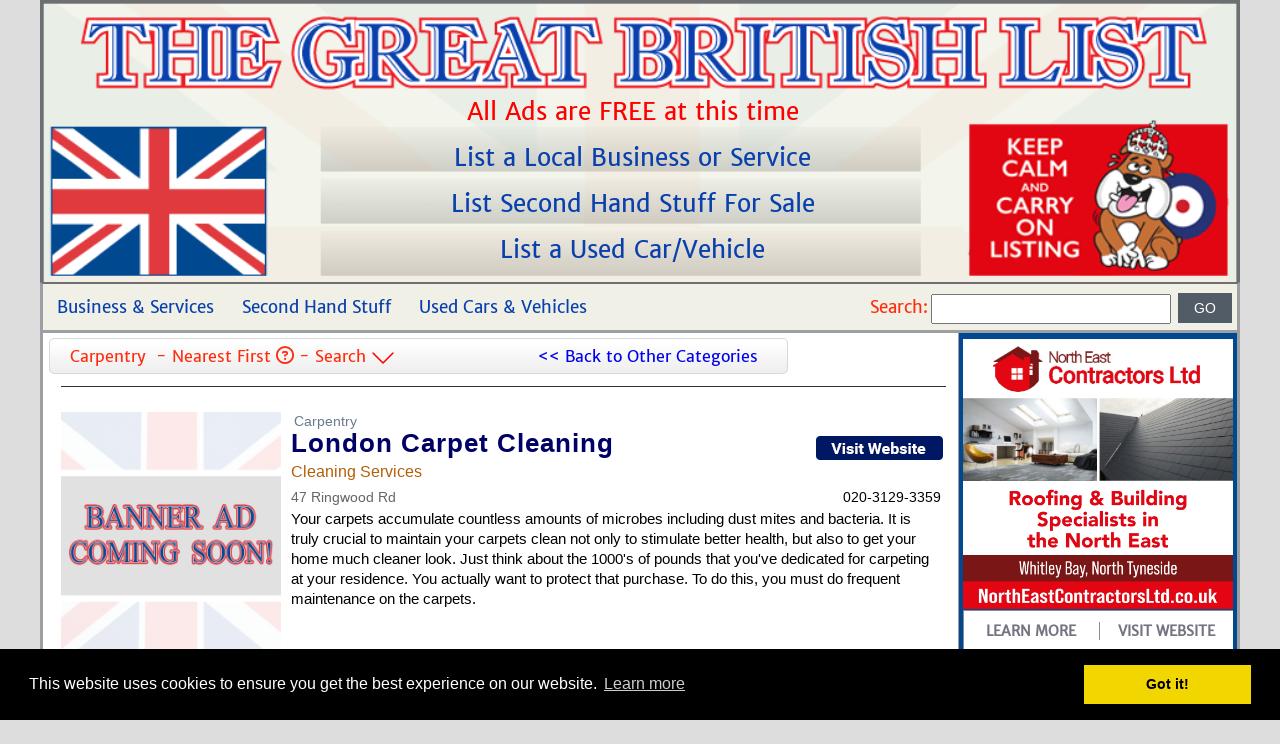

--- FILE ---
content_type: text/html; charset=utf-8
request_url: https://thegreatbritishlist.co.uk/businesses/carpentry
body_size: 70428
content:
 <!DOCTYPE html PUBLIC "-//W3C//DTD XHTML 1.0 Transitional//EN" "http://www.w3.org/TR/xhtml1/DTD/xhtml1-transitional.dtd">
<html>
<head>
<meta http-equiv="Content-Type" content="text/html; charset=UTF-8" />
<meta name="viewport" content="width=device-width, initial-scale=1.0, user-scalable=no, minimum-scale=1.0, maximum-scale=1.0" />
 <title>Find Local Carpenters Near Me | Joiners &amp; Carpentry Services</title>
<meta name="description" content="Find skilled carpenters and joiners near you. Explore local woodworking and carpentry experts on The Great British List." />
<meta name="google-site-verification" content="3tjn-RtnXKEFmPwqVhlEz-OJ4t1xNQ-YdABQMv6XSQI" />

<style>

.alignleft{float:left;padding:6px;border:0px;}
.alignright{float:right;padding:6px;border:0px;}
h1, h2, h3, h4{margin:12px 0 3px;padding-top:3px;color:#6d6f71;float:left;width:100%;text-align:left;}
h1{color:#6d6f71;margin-bottom:10px;float:left;width:100%;text-align:left;border-bottom:1px solid #01344F;}
h1{font:18pt Georgia, 'Times New Roman', Serif;}
h2{font:18pt Georgia, 'Times New Roman', Serif;}
h3{font:16pt Georgia, 'Times New Roman', Serif;}
h4{font:14pt Georgia, 'Times New Roman', Serif;}
h1 a{color:#01344F;}
h2 a{color:#01344F;}
h3 a{color:#01344F;}
h4 a{color:#01344F;}
p{color:#00152A;margin:0;padding:0;}
p a{color:#00152A;}
p.PageNumbers a{font:9pt "Trebuchet MS";}
p.Alpha a{font:9pt "Trebuchet MS";}
a{text-decoration:none;}
a:visited{}
table.socialnetworkshare{padding-top:6px;}
div.post h3{border-top:1px solid #BCBCBC;}
h1 + div.post h3{border-top:none;}
div.post h4{border-top:1px solid #BCBCBC;}
div.post h3 a{color:#01344F;}
div.post p{color:#00152A;font:11pt Georgia, 'Times New Roman';line-height:16pt;padding:2pt 0;}
div.post p a{color:#00152A;}
div.page h3{color:#01344F;font:22pt georgia;margin:10px 0;}
div.page p{color:#00152A;font:11pt Georgia, 'Times New Roman';line-height:16pt;padding:6pt 0;}
div.article h3{color:#01344F;font:22pt georgia;margin:10px 0;}
div.article p{color:#00152A;font:11pt Georgia, 'Times New Roman';line-height:16pt;padding:6pt 0;}
div.classifiedslisting p.title{font:14pt Georgia, 'Times New Roman', Serif bold;padding-bottom:6px;border-bottom:1px solid #BCBCBC;}
div.classifiedslisting p{padding:3px 0;}
div.classifiedslisting p.info{font:12pt Georgia, 'Times New Roman', Serif bold;padding:6px 0;}
p.errormsg{font:14pt serif red;}
div#bbForums h1{color:black;font:12pt Verdana;font-weight:bold;margin:3px;}
div#bbForums h2{color:#01344F;font:14pt Georgia, 'Times New Roman', Sans-Serif;font-weight:normal;margin:3px 0;xborder-bottom:1px solid #01344F;}
.selectrow{margin:16px 0 0 0;background:#e0e0e0;}
.selectrow td.title{width:400px;background:#f0f0f0;text-decoration:none;}
.selectrow td.title:hover{text-decoration:underline;}
.selectrow:hover{background:#d0d0d0;}
.selectrow h2{font:14pt serif black;margin:0;padding:0;text-decoration:none;}
.selectrow p{font:10pt Sans-serif black;margin:0;padding:0;}
.row{position:relative;}
.col1{border:1px red;position:relative;width:350px;}
.col2{position:absolute;top:0px;left:350px;width:150px;}
tr.error{background:#FFFFC0;}
p.error{color:red;}
table.listing{width:100%;background:#d0d0d0;font-size:8pt;}
table.listing td.date{width:132px;}
table.listing td.title{width:400px;background:#e0e0e0;font-size:10pt;}
table.listing td.title2{width:340px;background:#e0e0e0;font-size:10pt;height:35px;}
table.listing td.date{width:64px;}
.reqTxt{color:#E1323C;font-family:Verdana, Geneva, sans-serif;font-weight:bold;font-size:12px;}
.msgError{font-family:Arial, Helvetica, sans-serif;font-size:13px;color:#D8000C;}
.menu_hdr_bg h1{float:left;padding:0;padding-left:0;border-bottom:none;color:#222;font-family:"merriweather_sansregular";font-size:16px;font-weight:normal;line-height:34px;margin:0;text-align:left;width:auto;position:absolute;}
.sitelinks{margin:0;padding:0;}
.sitelinks ul{list-style-type:disc;margin:0 0 0 15px;padding:0;}
.sitelinks ul li{float:left;list-style-type:disc;margin:0;padding:0 0 8px;width:49%;}
.sitelinks ul ul{list-style-type:circle;padding:0;}
.sitelinks a{color:#000;}
.sitelinks a:hover{color:#0940ad;}
.success{color:green;float:left;font-size:13px;padding:10px 0;width:100%;}
.postlist th{background:#e0e0e0 none repeat scroll 0 0;padding:10px;text-align:center;}
.postlist td{background:#eee none repeat scroll 0 0;padding:10px;text-align:center;}
.postlist td.control a{color:#00152a;}
.failure{color:#f00;padding:10px 0;}
#postcode_form{background:#eee none repeat scroll 0 0;border:1px solid #ccc;border-radius:4px;float:left;padding:20px 2%;width:96%;}
#postcode_form table{float:left;max-width:500px;width:100%;}
#postcode_form table td{padding-bottom:10px;}
#postcode_form table td label{float:left;width:120px;}
#postcode_form table td input{border:1px solid #ccc;float:left;height:30px;line-height:30px;padding-left:4px;width:98%;}
#postcode_form table td input[type="submit"]{background:#525c66 none repeat scroll 0 0;border:0 none;color:#fff;cursor:pointer;float:left;font-size:14px;height:30px;margin-right:5px;padding:0 16px;width:auto !important;}
#postcode_form table td a.cancel_lst{background:#525c66 none repeat scroll 0 0;border:0 none;color:#fff;cursor:pointer;float:left;font-size:14px;height:30px;margin-right:5px;padding:0 16px;line-height:31px;width:auto !important;}
table.postlist{margin-top:12px;background:#ddd !important;}
/*********Common********/
mainbody.page{height:32px;}
#page{width:100%;background-repeat:repeat-y;background-position:center;}
#header_wrapper{width:100%;height:276px;}
#body_wrapper{width:100%;}
#footer_wrapper{width:100%;background-repeat:no-repeat;background-position:center;}
#header{height:260px;margin:0 auto;xbackground-color:#012E48;background-image:url('images/backdrop-header.jpg');}
#body{position:relative;width:1000px;margin:0 auto;padding:0px;xbackground-color:#021C13;color:black;border-left:1px solid #f2c60f;border-right:1px solid #f2c60f;}
#body p{margin:0;}
#footer{height:80px;margin:0 auto;}
#footer p{text-align:center;color:#808080;font:9pt "Trebuchet MS";margin:0;padding:0;}
#footer a{color:#808080;text-decoration:none;}
#footer a:hover{color:white;text-decoration:underline;}
#header p{color:white;text-align:center;}
#headerbody{position:relative;width:1000px;height:204px;top:10px;left:0px;}
#headerheadliner{position:absolute;width:1000px;}
#headerheadliner p{color:#c0c0c0;text-align:center;}
#headerlogo{position:absolute;top:0px;}
#headerslogan{position:absolute;top:120px;left:34px;font:9pt "Trebuchet MS";}
#editorlinks{position:absolute;right:10px;top:54px;text-align:right;}
#editorlinks p{top:0px;padding:0px;margin:4px;font:13pt sans-serif;color:white;}
div.adlandszone{margin-bottom:30px;}
#col1{border:0;margin:0;width:200px;position:relative;left:0px;padding:6px;background:#1f3727;}
#col2{position:absolute;top:0px;xheight:100%;background-image:url('images/col2-backdrop.jpg');border:0;margin:0;padding:0 30px;width:516px;left:212px;border-top:6px solid #1f3727;}
#col3{border:0;margin:0;width:200px;position:absolute;top:0px;left:788px;padding:6px;background:#1f3727;}
div.sidebar{text-align:center;}
div.businesslisting{position:relative;padding:16px 0;border-bottom:1px solid #021C13;}
div.businesslisting h1.ListingTitle{position:absolute;top:32px;width:516px;text-align:left;border-bottom:0px solid #021C13;}
p.ListingPromo{position:absolute;top:56px;width:516px;text-align:right;//border-bottom:1px solid #01344F;}
div.businesslisting img{padding-right:12px;}
div.businesslisting{font:16pt sans-serif;color:#01344F;padding:0;margin:0;border-spacing:0;}
div.businesslisting p.tagline a{font:12pt sans-serif;color:#01344F;}
div.businesslisting p.info{font:11pt sans-serif;color:black;padding-top:12px;}
.addMain{background-image:url('images/green-bg.png');background-repeat:no-repeat;}
.addTitle{font-size:12px;font-weight:bold;color:#052300;}
.addCont{font-size:11px;color:#212121;line-height:18px;}
.lineBdr{background-image:url('images/border_line.png');background-repeat:repeat-x;margin-top:6px;width:520px;height:8px;}
div.classified{width:520px;margin:0px;padding:6px;padding-top:8px;padding-bottom:8px;margin-top:4.8px;margin-bottom:4.8px;background-image:url('images/gray-bg.png');background-repeat:no-repeat;}
div.classifiedlisting h1.ListingTitle{position:absolute;top:32px;width:516px;text-align:left;border-bottom:1px solid #021C13;}
.classifiedTitle{border-bottom:1px solid #BCBCBC;padding-bottom:3px;margin-bottom:3px;}
a.classifiedTitleLink{color:#01344F;font:12pt sans-serif;font-weight:bold;text-decoration:none;}
a.classifiedTitleLink:visited{color:#4f344F;font:12pt sans-serif;font-weight:bold;text-decoration:none;}
img.classified{border:1px solid #a0a0a0;}
div.classified:hover{background-image:url('images/green-bg.png');background-repeat:no-repeat;}
.col1{position:absolute;width:96px;height:200px;}
.col2{position:relative;top:0px;left:96px;width:400px;}
div.sidebar div.module{width:200px;height:200px;display:table-cell;vertical-align:middle}
div.sidebar div.h100{height:100px;}
div.sidebar div.h150{height:150px;}
div.sidebar div.module p{font:10pt Verdana,Sans-Serif;padding:3px;color:#FFBF31;}
div.sidebar div.module a{color:#FFBF31;}
#lowermenubar{position:absolute;top:176px;height:62px;width:1000px;xbackground-image:url('images/backdrop-lowermenu.png');background-repeat:no-repeat;background-position:top;}
#lowermenubar1{height:18px;width:920px;padding:0px;margin:0 auto;}
#lowermenubar2{height:18px;width:900px;padding:0px;margin:0 auto;}
#lowermenubar3{height:18px;width:800px;padding:0px;margin:0 auto;}
#lowermenubar4{position:absolute;height:18px;width:725px;top:60px;left:8px;padding:0px;}
#lowermenuright{position:absolute;right:0px;}
#lowermenubar4a{position:absolute;height:18px;top:42px;right:10px;padding:0px;text-align:right;}
#lowermenubar4b{position:absolute;height:18px;top:60px;right:10px;padding:0px;text-align:right;}
.userstatus p,
.userstatus a{color:white;font:10pt sans-serif;}
ul.menubar{margin:0px auto;left:0px;list-style:none;padding:0px;}
ul.menubar li{float:left;margin:0px;padding:2px 7px;font:12pt sans-serif;}
.gold{color:#FFBF31;}
#header a.orange:visited{color:#FFBF31;}
#header ul.menubar a{margin:0px;padding:2px 7px;}
#header ul.condensed a{margin:0px;padding:2px 2px;}
#uppermenubar{position:absolute;text-align:center;height:32px;top:18px;background-image:url('images/backdrop-uppermenu.png');background-repeat:no-repeat;}
#menubarwrapper{margin:auto;}
#uppermenubar ul{padding-top:5px;padding-left:16px;}
#uppermenubar ul.menubar li{font:12pt sans-serif;color:#FFBF31;text-align:center;width:150px;padding:0px 0px;}
#uppermenubar ul.menubar li.spacer{width:10px;}
#uppermenubar ul.menubar li.spacer img{position:relative;margin-top:-5px;}
#uppermenubar ul.menubar a{padding:2px 2px;color:#FFBF31;}
#lowermenubar ul.menubar li{font:9pt "Trebuchet MS";color:white;text-align:center;padding:0px 0px;}
span.mimiclink{padding-left:6px;}
.post{margin-top:15px;}
.storycontent{}
/********Layout************/
div.classifiedslisting{position:relative;}
.wrapper{position:relative;}
#search_bar_spacer{position:relative;height:76px;}
#search_bar h1{background-color:#06280f;width:508px;height:18px;margin:0;padding:4px;font-weight:bold;font-size:16px;color:white;}
#search_bar{position:absolute;top:14px;left:0px;width:516px;height:26px;border:1px solid #030405;background-color:#e0e0e0;padding:0;margin:0;color:gray;font-weight:bold;font-size:14px;z-index:100;}
#search_bar span.fs_legend{font-size:1.1em;color:#ffffff;font-weight:bold;}
#search_bar input,#search_bar select{font-size:12px;color:#706F6F;}
#search_bar label{float:none;width:auto;margin-right:auto;text-align:right;}
.search_extras{display:none;}
#search_bar input.submit{font-size:16px;font-weight:bold;}
/******Listing********/
h3,h4,h5,h6,p{margin:0px;padding:0px;}
.bss_title_adv{color:#052300;font-family:chicago;font-size:22px;height:40px;line-height:40px;border-bottom:1px solid #445a40;text-align:center;}
.para_adv{padding-top:2px;}
.para_adv h3{color:#052300;text-transform:uppercase;font-family:chicago;font-size:17px;font-weight:normal;}
.para_adv p{color:#052300;margin:0px;padding:0px;font-family:chicago;font-size:14px;margin: 10px 0 10px;line-height:20px;padding-top:10px;text-align:justify;}
.para_adv p.note{font-family:chicago;font-size:12px;text-align:center;font-style:italic;color:#5f5f5f;padding:10px;}
.option_adv{background:url(https://thegreatbritishlist.co.uk/en/images/optionsbox.png) no-repeat;width:530px;}
.option_title_adv {}
.option_title_adv h4{font-family: chicago;font-weight:bold;font-size:14px;color:#fff;text-align:center;padding: 10px 0 0;text-transform:uppercase;}
.option_content_adv_left h3{color:#052300;font-family:chicago;font-size:18px;text-align:center;font-weight:bold;/*padding:10px 0 0 0;*/margin-top:10px; padding-top:18px;}
.option_title_adv pre{font-family:chicago;color:#e2b700;text-align:center;font-size:13px;/*padding:5px 0 0 0 ;*/margin-top:9px;}
.option_title_adv_left pre{font-family:chicago;color:#e2b700;text-align:center;font-size:13px;/*padding:5px 0 0 0 ;*/margin-top:18px;}
.option_content_adv_left p{color:#052300;font-family:chicago;font-size:13px;text-align:center;font-weight:normal; padding: 0 12px;}
.option_title_adv_left h4{font-family: chicago;font-weight:bold;font-size:14px;color:#fff;text-align:center; padding: 10px 0 0;text-transform:uppercase;}
.option_content_adv {padding:0 4px;}
.option_content_adv h3{color:#052300;font-family:chicago;font-size:18px;text-align:center;font-weight:bold;/*padding:10px 0 0 0;*/padding-top:18px;}	 
.option_content_adv p{color:#052300;font-family:chicago;font-size:13px;text-align:center;font-weight:normal; padding: 0 12px;}
.check_box{}
.input_form_adv h3{text-transform:uppercase;color:#052300;font-family:chicago;font-size:16px;font-weight:normal;text-indent:8px;padding:8px 0 0  0;}
.input_adv{background:url(https://thegreatbritishlist.co.uk/en/images/entrybox1.png) no-repeat;width:240px;height:32px;}
.input_adv .text_box{background-color: transparent;border: medium none;height: 22px;line-height: 22px;margin: 3px 0 0 6px;width: 220px;color:#aeb8ad;font-family:chicago;font-size:12px;font-style:italic;}
.input_adv .text_box:focus { font-style: normal; color:#000; }
.cotnent_box_para_adv{color:#052300;margin:0px;padding:0 0 10px 0 ;font-family:chicago;font-size:14px;line-height:20px;}
.textarea_box_adv{background:url(https://thegreatbritishlist.co.uk/en/images/entryboxlarge.png) no-repeat;width:530px;height:141px; }
.textarea_box_adv .textarea_text{ height: 127px;margin: 6px 0 0 6px;width: 514px;border:none;background-color:transparent;color:#aeb8ad;font-family:chicago;font-size:12px;font-style:italic;}
.textarea_box_adv .textarea_text:focus {font-style: normal; color:#000;}
.chara_adv{color:#052300;font-family:chicago;font-size:12px;font-style:italic;height:30px;line-height:30px;}
.search_adv{background: url("https://thegreatbritishlist.co.uk/en/images/submit.png") no-repeat scroll 0 0 transparent; border: medium none;cursor: pointer; height: 52px;overflow: hidden;text-indent: -999px;font-size: 0;display:block;line-height: 0; width: 120px;}
.artwork_adv pre{text-align:center;font-family: chicago;color:#052300;font-size:12px;text-transform:uppercase;margin-top:10px;line-height:20px;border-bottom:1px solid #c8cbc8;}
.thank{height:40px;}
/*******Advertise********/
@charset "utf-8";body{margin:0;padding:0;font-family:'merriweather_sansregular';background:#dddddd;}
*{margin:0;padding:0;}
ul, li{list-style:none;}
a, img, select, input{outline:none;}
a{text-decoration:none;}
img{border:0px;}
.lft{float:left;margin-bottom:1px;}
.rght{float:right;}
.clr{clear:both;}
.width_1{width:76px;}
.width_2{width:322px;}
.width_3{width:100%;float:left;}
.width_4{width:440px;padding-right:10px;word-wrap:break-word;height:28px;overflow:hidden;}
.width_5{width:598px;}
.width_6{width:62px;}
.width_7{width:240px;}
@font-face{font-family:'merriweather_sansregular';src:url('https://thegreatbritishlist.co.uk/en/fonts/merriweathersans-regular.eot');src:url('https://thegreatbritishlist.co.uk/en/fonts/merriweathersans-regular.eot?#iefix') format('embedded-opentype'),
url('https://thegreatbritishlist.co.uk/en/fonts/merriweathersans-regular.woff') format('woff'),
url('https://thegreatbritishlist.co.uk/en/fonts/merriweathersans-regular.ttf') format('truetype'),
url('https://thegreatbritishlist.co.uk/en/fonts/merriweathersans-regular.svg#merriweather_sansregular') format('svg');font-weight:normal;font-style:normal;}

@font-face{font-family:'cabinregular';src:url('https://thegreatbritishlist.co.uk/en/fonts/cabin-regular.eot');src:url('https://thegreatbritishlist.co.uk/en/fonts/cabin-regular.eot?#iefix') format('embedded-opentype'),
url('https://thegreatbritishlist.co.uk/en/fonts/cabin-regular.woff') format('woff'),
url('https://thegreatbritishlist.co.uk/en/fonts/cabin-regular.ttf') format('truetype'),
url('https://thegreatbritishlist.co.uk/en/fonts/cabin-regular.svg#cabinregular') format('svg');font-weight:normal;font-style:normal;}
.main_wrapper{width:966px;margin:0 auto;position:relative;}
#business_header{ border-top:3px solid #6d6f71;border-right:3px solid #9da0a3;border-left:3px solid #9da0a3; background:url(https://thegreatbritishlist.co.uk/en/images/theGlist-web-theme_1.png) no-repeat center top #f3f5eb; height:228px;}
#header{border-top:3px solid #6d6f71;border-right:3px solid #9da0a3;border-left:3px solid #9da0a3;background:url(https://thegreatbritishlist.co.uk/en/images/british_banner_compress.png) no-repeat center top #f3f5eb;height:228px;}
#header_job{border-top:3px solid #6d6f71;border-right:3px solid #9da0a3;border-left:3px solid #9da0a3;background:url(https://thegreatbritishlist.co.uk/en/images/british_job_desk.png) no-repeat center top #f3f5eb;height:228px;}
#header_wheeler{border-top:3px solid #6d6f71;border-right:3px solid #9da0a3;border-left:3px solid #9da0a3;background:url(https://thegreatbritishlist.co.uk/en/images/british_banner_wheel_1.png) no-repeat center top #f3f5eb;height:228px;}
#header_property{border-top:3px solid #6d6f71;border-right:3px solid #9da0a3;border-left:3px solid #9da0a3;background:url(https://thegreatbritishlist.co.uk/en/images/theGBproperty-banner-bg.png) no-repeat center top #f3f5eb;height:228px;}
.logo_hdr{margin-top:19px;height:63px;float:left;width:100%;}
#logo{height:auto;max-height:86px;}
.hdr_link{width:100%;float:left;text-align:center;font-size:24px;color:#0a40ad;line-height:40px;margin-top:10px;}
.hdr_link a{color:#0940ad;margin-left:19%;width:61.5%;float:left;padding-top:2px;}
.hdr_link a:first-child{padding-top:9px;}
#menu{border-bottom:3px solid #9da0a3;border-right:3px solid #9da0a3;border-left:3px solid #9da0a3;background:#f0f0e6;height:48px;}
ul.menu{float:left;width:100%;background:#F0F0E6;border-top:solid 2px #6E6F71;}
ul.menu li{float:left;font-size:18px;line-height:46px;}
ul.menu li a{color:#0940ad;padding:0px 14px;height:46px;text-align:center;float:left;}
ul.menu li a:hover{color:#ff2d0d;background:url(https://thegreatbritishlist.co.uk/en/images/hover_bg.png) no-repeat center top;}
ul.menu li a.active{color:#ff2d0d;background:url(https://thegreatbritishlist.co.uk/en/images/hover_bg.png) no-repeat center top;}
#content{background:#fff;padding:0px 0px 0px 6px;float:left;width:957px;border-left:solid 3px #9da0a3;}
.content_wrap{width:100%;float:left;}
.content_wrap .lft_side_box{width:738px;float:left;}
.lft_side_box br{display:none;}
.sub_catg_box_brdr{border:2px solid #6e6f71;background:#fff;width:732px;padding:2px;-webkit-border-top-left-radius:10px;-webkit-border-top-right-radius:10px;-moz-border-radius-topleft:10px;-moz-border-radius-topright:10px;border-top-left-radius:10px;border-top-right-radius:10px;float:left;}
.sub_catg_box{background:rgba(255,255,255,1);background:-moz-linear-gradient(top, rgba(255,255,255,1) 0%, rgba(250,251,253,1) 100%);background:-webkit-gradient(left top, left bottom, color-stop(0%, rgba(255,255,255,1)), color-stop(100%, rgba(250,251,253,1)));background:-webkit-linear-gradient(top, rgba(255,255,255,1) 0%, rgba(250,251,253,1) 100%);background:-o-linear-gradient(top, rgba(255,255,255,1) 0%, rgba(250,251,253,1) 100%);background:-ms-linear-gradient(top, rgba(255,255,255,1) 0%, rgba(250,251,253,1) 100%);background:linear-gradient(to bottom, rgba(255,255,255,1) 0%, rgba(250,251,253,1) 100%);filter:progid:DXImageTransform.Microsoft.gradient(startColorstr='#ffffff', endColorstr='#fafbfd', GradientType=0);-webkit-border-top-left-radius:10px;-webkit-border-top-right-radius:10px;-moz-border-radius-topleft:10px;-moz-border-radius-topright:10px;border-top-left-radius:10px;border-top-right-radius:10px;width:722px;padding:6px;float:left;}
.sub_catg_box p{font-family:arial;font-size:18px;float:left;width:100%;text-align:justify;line-height:25px;}
.sub_catg_box p a{background:url(https://thegreatbritishlist.co.uk/en/images/divi_line.jpg) no-repeat right center;padding-right:20px;color:#697b8c;margin-right:10px;}
.sub_catg_box p a:hover{color:#b2b200}
.sub_catg_box p a.active{color:#b2b200}
.sub_catg_box p a.pad_left{padding-left:0px !important;background:none;border-left:0px;}
.search_box_brdr{border:2px solid #6e6f71;border-radius:6px;-webkit-border-radius:6px;-moz-border-radius:6px;background:#fff;width:732px;padding:2px;float:left;/*margin-top:6px;*/}
.search_box{background:#fafbfd;width:734px;float:left;}
.search_box ul{width:100%;float:left;}
.search_box ul li{float:left;/* margin:4px; */}
.search_box ul li label{font-family:arial;color:#525c66;font-size:16px;margin:0px 6px;float:left;line-height:36px;height:36px;}
.search_box ul li input, .search_box ul li select{color:#434343;font-size:14px;margin-right:5px;}
.search_box ul li input[type="text"]{border:1px solid #000;padding:0px 6px;height:27px;float:left;background:#fff;border-radius:5px !important;-moz-border-radius:5px !important;-webkit-border-radius:5px !important;width:127px !important; margin-top: 3px;}
.search_box ul li input[type="button"]{background:#525c66;padding:0px 16px;color:#fff;font-size:14px;height:30px;float:left;border:0px;cursor:pointer;margin-right:0px;}
.search_box ul li input[type="checkbox"], input[type="radio"]{border:1px solid #000;/* float:left; */background:#fff;margin-top:11px;}
.search_box ul li select{border:1px solid #000;border-radius:5px;-moz-border-radius:5px;-webkit-border-radius:5px;float:left;background:#fff;padding:5px 4px;width:100px;line-height:22px;height:29px !important;width:100px !important;}
.search_box ul li .mar_rght{margin-right:16px}
.search_box ul li.mar_rght_1{margin-right:75px}
.content_wrap .rght_side_box{width:196px;padding-left:4px;padding-right:4px;background:#B6B9BE;float:right;border-left:solid 1px #9da0a3;padding-top:4px;border-right:solid 3px #9da0a3;}
.rght_side_box .ad_bnr{float:left;width:auto;border-bottom:dotted 2px #FFFFFF;padding-bottom:4px;margin-bottom:10px;}
.rght_side_box .ad_bnr img{float:left;width:100%;margin-bottom:7px;}
#footer{border-top:3px solid #6d6f71;border-bottom:12px solid #6d6f71;background:#eef0e1;height:54px;padding-top:1em;position:relative;z-index:9;}
.footer{width:100%;float:left;text-align:center;line-height:22px;color:#23314c;font-size:14px;}
.footer a{color:#23314c;padding:0px 5px;}
.detail_box{background:url(https://thegreatbritishlist.co.uk/en/images/detail_bg_1.png) no-repeat;width:718px;height:120px;margin:0px 12px;padding:25px 0px;float:left;margin-top:12px;}
.detail_box:hover{background:url(https://thegreatbritishlist.co.uk/en/images/detail_bg_2.jpg) no-repeat;}
.detail_box img{float:left;margin-top:0px;}
.detail_box .cont_side{margin-left:10px;width:548px;font-family:arial;line-height:24px;float:left;}
.detail_box .cont_side .h1{font-size:19px;color:#000066;width:74%;padding-right:7px;font-weight:normal;letter-spacing:1px;float:left;margin-top:-4px !important;}
.detail_box .cont_side .h1 a{font-size:18px;color:#000066;width:277px;padding-right:10px;font-weight:bold;letter-spacing:1px;float:left;}
.detail_box .cont_side .tagline{color:#B45F06;width:100%;float:left;white-space:nowrap;overflow:hidden;text-overflow:ellipsis;margin-top:0px;margin-bottom:3px;}
.detail_box .cont_side p{font-size:14px;color:#000;float:left;}
.detail_box .cont_side p span{color:#676767;float:left;padding:0px 2px;}
.detail_box .cont_side p a{color:#b2b200;font-style:italic;font-weight:bold;width:80px;float:right;}
.detail_box .cont_side p a span{color:#b2b200;float:right;padding:0px 2px;}
.detail_bg_2{background:url(https://thegreatbritishlist.co.uk/en/images/detail_bg_2.jpg) no-repeat;}
input[type="submit"]{background:#525c66;padding:0px 16px;color:#fff;font-size:14px;height:30px;float:left;border:0px;cursor:pointer;margin-right:5px;}
input[type="button"]{background:#525c66;padding:0px 16px;color:#fff;font-size:14px;height:30px;float:left;border:0px;cursor:pointer;margin-right:0px;}
.detail_bg_3{background:url(https://thegreatbritishlist.co.uk/en/images/detail_bg_1_1.jpg) no-repeat !important;width:718px;height:246px;padding:25px 0px;float:left;margin-top:12px;}
.detail_bg_3 .h1 a{font-size:24px !important;font-weight:normal !important;width:450px !important;}
.detail_bg_3 .cont_side{width:558px;}
.detail_bg_3 .cont_side p{line-height:21px;height:100% !important;}
.menu_hdr_bg{background:url(https://thegreatbritishlist.co.uk/en/images/menu_hdr_bg.jpg) repeat-x left top;border:1px solid #d8d8d8;position: relative;float:left;width:737px;color:#222;height:34px;line-height:34px;-webkit-border-radius:5px;-moz-border-radius:5px;border-radius:5px;}
input[type="text"], input[type="password"]{font-size:13px;background-color:#FFF;border:1px solid #B8B8B8;-moz-border-radius:3px;-khtml-border-radius:3px;-webkit-border-radius:3px;border-radius:3px;outline:none;}
/* input[type="radio"]{float:left;} */
.left_sidebar{position:absolute;height:100%;z-index:1;top:40px;display:table;left:-155px;}
.right_sidebar{position:absolute;z-index:1;height:100%;display:table;top:40px;right:-155px;}
.left_sidebar span, .right_sidebar span{display:table-cell;vertical-align:middle;}
.left_sidebar img{position:relative;}
.right_sidebar img{position:relative;}
.share_btn_cont{width:92%;margin:10px auto 0 auto;top:-25px;position:relative;}
#gallery{margin-bottom:15px;}
.businesslistings .PageNumbers{margin-top:43px !important;}
#search_bar1{background:#fff !important;width:744px !important;position:relative;z-index:214748364;}
#search_bar_table{z-index:214748364;position:relative;}
#key_word_large{padding:0 7px !important;}
tr.logo_noborder td{border-top:0 !important;}
.hdr_link .tip{line-height:16px !important;font-weight:bold;font-size:16px !important;}
.brk_displ br{display:block !important;}
.hdr_link #cloud1 > img{position:relative;top:3px;}
.sitelinks{margin:0;padding:0;}
.sitelinks ul{list-style-type:disc;margin:0 0 0 15px;padding:0;}
.sitelinks ul li{float:left;list-style-type:disc;margin:0;padding:0 0 8px;width:49%;}
.sitelinks ul ul{list-style-type:circle;padding:0;}
.sitelinks a{color:#000;}
.sitelinks a:hover{color:#0940ad;}
#header_manc{background:#f3f5eb url("https://thegreatbritishlist.co.uk/en/images/manchester_banner.png") no-repeat scroll center top;border-left:3px solid #9da0a3;border-right:3px solid #9da0a3;border-top:0px;height:228px;}
#header_manc_wheel{background:#f3f5eb url("https://thegreatbritishlist.co.uk/en/images/manchester_banner_wheel.png") no-repeat scroll center top;border-left:3px solid #9da0a3;border-right:3px solid #9da0a3;border-top:0px;height:228px;}
#header_job_man{background:#f3f5eb url("https://thegreatbritishlist.co.uk/en/images/manchester_job_desk.png") no-repeat scroll center top;border-left:3px solid #9da0a3;border-right:3px solid #9da0a3;border-top:3px solid #6d6f71;height:228px;}
#header_wheeler_man{background:#f3f5eb url("https://thegreatbritishlist.co.uk/en/images/theGBwheels-banner-bg-man1.png") no-repeat scroll center top;border-left:3px solid #9da0a3;border-right:3px solid #9da0a3;border-top:3px solid #6d6f71;height:228px;}
#header_property_man{background:#f3f5eb url("https://thegreatbritishlist.co.uk/en/images/theGBproperty-banner-bg-man1.png") no-repeat scroll center top;border-left:3px solid #9da0a3;border-right:3px solid #9da0a3;border-top:3px solid #6d6f71;height:228px;}
#man_business_header{    background: #f3f5eb url("https://thegreatbritishlist.co.uk/en/images/man_business_header_1.png") no-repeat scroll center top;    border-left: 3px solid #9da0a3;    border-right: 3px solid #9da0a3;      /* border-top: 3px solid #6d6f71; */ border-top: 0px;      height: 228px;}
.txt_cen{text-align:center;}
.txt_cen a{color:#0940ad;}
.hdr_link_manc{width:100%;float:left;text-align:center;font-size:24px;color:#0a40ad;line-height:40px;margin-top:8px;}
.hdr_link_manc a{color:#0940ad;margin-left:19%;width:61.5%;float:left;padding-top:2px;}
.hdr_link_manc a:nth-child(2){padding-top:2px;}
.hdr_link_manc a:nth-child(1){padding-top:9px;}
.hdr_link_manc a:nth-child(3){padding-top:3px;}
.hdr_link_manc #cloud1_man > img{position:relative;top:6px;}
.hdr_link_manc .tip{line-height:16px !important;font-weight:bold;font-size:16px !important;}
.adve{float:left;font-family:"merriweather_sansregular";font-size:16px;margin-bottom:40px;text-align:center;width:100%;font-style:italic;}
.adve a{text-decoration:underline;}
@media screen and (max-height:1200px){.content_wrap .lft_side_box{min-height:2200px;}}
@media screen and (max-height:899px){.content_wrap .lft_side_box{min-height:1800px;}}
.field-adjust{line-height:22px;}
.line-hieght-adjust label{line-height:35px !important;}
.lft_side_box .price_lst span{display:inline-block;padding:7px 4px 2px;}
.main_price_lst{width:100%; float:left;}
#progress > b{font-size:22px;}
#popupContact{padding:0px !important;}
.detail_bg_3 .cont_side .lft{float:right;text-align:left;width:100%;}
.detail_bg_3 .cont_side .lft .desk_vweb{float:right;}
@media only screen and (min-width:320px) and (max-width:767px){.detail_bg_3 .cont_side .lft{float:left !important;}
.detail_bg_3{padding:12px 12px;}}
.subcatbar_business p a:nth-child(4n){background:none !important;}
.subcatbar_business p a{width:20%;float:left;font-size:13px;text-align:center;}
.clsimgdiv{float:left;margin-top:3px;margin-right:0px;}
#content1 > table{width:100%;}
#zip{width:68px !important;}
#price_low{width:59px !important;}
#price_high{width:63px !important;}
#radius{margin-top:3px;}
.width_4.des-desk-bus{font-size:15px;}
.sub_catg_box ul{float:left;padding:10px 2%;width:20%;}
#desktop_cat > ul:nth-child(2) {width: 24%;}
.sub_catg_box ul li{border-right:1px solid #697b8c;color:#697b8c;float:left;margin-bottom:6px;padding:3px 18px;width:94%;}
.sub_catg_box ul li a{color:#697b8c;font-size:12px;width:160px;/*float:left;*/}
.sub_catg_box ul li a:hover{color:#000000;}
.final_lst li{border:0 none !important;}
.sub_catg_box{width:715px !important;padding:0px !important;}
.expand{float:right;font-weight:bold;width:64px !important;margin-top:-16px;}
.loc-lng-mob{float:right !important;padding-right:5px;overflow:hidden !important;text-overflow:ellipsis;white-space:nowrap;max-width:20ch;}
.loc-lng{max-width:365px !important;overflow:hidden !important;text-overflow:ellipsis;white-space:nowrap;}
.width_4.des-desk-bus{min-height:159px;}
.detail_bg_3 .lft img{width:220px !important;height:247px !important;}
#business_content .detail_bg_3{height:250px !important;}
.detail_bg_3 .cont_side{width:488px !important;}
.width_4.des-desk-bus{width:488px !important;}
.cont_side .width_4.des-desk-bus{line-height:20px;}
width_4.des-desk-bus{font-size:15px;}
.business_cen .cont_side .width_3 .h1{width:100%; padding-top:5px;}
.detail_box .cont_side .h1{margin-top:-5px !important;}
#cont_side_imge{width:705px !important;}
#width_4_des-desk-bus-img{width:703px !important;min-height:98px;}
#business_content .detail_box.detail_bg_3.buss-desk-vw.buss-nweb{height:207px !important;}
#busdetail_content .detail_box.detail_bg_3.buss-desk-vw.buss-nweb{height:195px !important;}
.desk_vweb{float:right;padding-right:3px;}
.new_desktop_loct{color:#676767 !important;}
.fd_smry_loc{color:#B45F06 !important;}
.desk_vweb{margin-left:22px !important;margin-top:-25px !important;padding-top:0px !important;}
.lop_spc_mbl{display:none;}
.rght.mbl-price{display:block;}
.content_wrap .classifiedlisting .clsfd_moreinfo{bottom:20px !important;}
#menu{display:none;}
#menu_sec{border-left:3px solid #9da0a3;border-right:3px solid #9da0a3;width:99.4%;border-bottom:3px solid #9da0a3;}
#main_sub{padding-top:10px;}
/********Style*********/
.fixed{bottom:580px;max-height:350px;max-width:300px;position:fixed;z-index:1;}
.tTip {cursor: pointer;font-weight: normal;position: relative;display: inline-block;width: auto;margin-left: 1px;}
.tip {color: #333;}
#cloud3 {top: 228px;left: 100px;}
#cloud4 {top: 350px;left: 370px;}
#cloud5 {top: 370px;left: 60px;}
.tip {width: 212px;padding-top: 30px;overflow: hidden;display: none;position: absolute;z-index: 500;left: -50px;background: transparent url(../../images/tipTop.png) no-repeat top;}
.tipMid {background: transparent url(../../images/tipMid.png) repeat-y;padding: 0 25px 10px 25px;}
.tipBtm {background: transparent url(../../images/tipBtm.png) no-repeat bottom;height: 32px;}
.pos_fix.fixed .ad_bnr {background: #b6b9be none repeat scroll 0 0;float: left;margin-bottom: 0;padding-left: 4px;padding-right: 4px;}
.pos_fix.fixed {margin-left: -6px;bottom:605px;}
.scroll-img { font-size: 0;  height: 200px; overflow: hidden;  padding-top: 6px;   width: 200px; margin-bottom: 7px !important;}
.scroll-img ul { height: 600px;margin: 0; width: 100%;}
.scroll-img ul li {display: inline-block;}
.demo4.scroll-img ul, #demo5.scroll-img ul {    width: 1000px;}
.rght_side_box .ad_bnr img{ width:200px!important;height:200px!important;}
/***************Main**********/
.src_frm {height: 30px;width:240px; margin-right: 7px;margin-left: 3px;}
input[type="submit"] { background: #525c66; padding: 0px 16px;color: #fff;font-size: 14px;height: 29.9px;float: none;border: 0px;cursor: pointer;margin-right: 5px;}
.src_btn {background: #525c66;padding: 0px 16px;color: #fff;font-size: 14px;height: 30px;float: right;border: 0px;cursor: pointer;margin-right: 9px;margin-top: 9px;}
.moblie_search {display: none;}
.rdio_txt > div { float: left;padding-right: 10px;}
.rdio_txt i {float: left;margin-top: 10px; padding: 0 4px;}
#min_miles {margin-top: 10px;}
#textInput {float: right;margin-top: 5px;}
.bus_frm {width: 217px;}
.tTip img {position: relative;top: 6px;right:6px;}
#menu_sec li form {float: left;padding-left: 15px;color:#ff2d0d;}
.desk-srchop {color: #0940ad;float: right;font-style: italic;}
#content .content_wrap .lft_side_box h1 {padding-left: 0;width: 100%;}
#search_bar1 .menu_hdr_bg > div {width: 30%;}
#bus_list input[type="submit"] {float: right;margin-top: 5px;}
#bus_list { position: relative;}
#bus_list ul li:nth-child(4) { position: absolute;right: 0;}
#srch_car #key_word_large {width: 198px !important;}
#go_btn { position: absolute;right:0px;}
#bus_list1 { position: relative;}
.horizontal {float: left;text-align: center; width: 100%;}
.new_rule { float: left; margin-bottom: 3px 0 -9px !important;width: 100%;}
#bas_load_age input[type="radio"] {float: none;}
.rdio_txt div input[type="radio"] {float: left;}
.menu_hdr_bg a {position: absolute;right: 4%;}
.new_red_arrow > img {position: absolute;bottom: 3px;padding-left: 5px;}
.menu_hdr_bg h1 {color: #ff2d0d;}
.category_name {color: #697b8c;font-size: 14px; margin-top: -6px; padding: 3px; }
.lft.mobile_view > p {display: none;}
.lft.mobile_view a > p {display: none;}
.desk_srch_opt {color: #ff2d0d;}
.mob_category_name { display:none;}
/**3-8-2017 **/
#mob_job_desc,#mob_job_lft,#mob_job_cat,#mob_job_tye,#mob_job_lvl{display:none;}
.job_sale input {margin-top: 5px;}
.job_sale > div {float: left;}
.desk-cat-stuff {color: #697b8c;font-size: 14px;}
.desk-cat-car{color: #697b8c;font-size: 14px;}
.mbl-cat-car {display:none;}
.mbl-cat-stuff{display:none;}
.classifiedlisting .detail_bg_1{min-height: 150px;}
.clssdimg {height: 140px;max-height:100%;}
.clssdimg img {height: 140px;max-height: 100%;}
.job_btn{float:right !important;padding-right:10px;}
.car_separ {display:none;}
.car_btn_moreinfo{display:none;}
.classifiedlisting .detail_bg_1{min-height: 150px;}
.clssdimg {height: 140px;max-height:100%;}
.clssdimg img {height: 140px;max-height: 100%;}
#new_horizontal {float: left; height: 152px;text-align: center;width: 100%;margin: 3px 0 0 0;}
#new_horizontal > img {height: 139px;max-height: 100%; max-width: 100%; width: 97%;}
#new_rule {margin: 3px 0 -9px 0;}
#new_rule_img{margin:3px 0 0px 0 !important;}
.clssdimg.car_clssdimg {float: left;width: 200px !important;}
.clssdimg.car_clssdimg img {width: 100%;}
.cont_side.desk_view {float: left;width: 500px;}
#job_tye, #job_lvl, #job_lft { float: left;text-align: left; width: 100%;}
#job_cat > p {color:#697b8c;font-family: "arial";width:100%;float:left;}
#job_desc { bottom: 60px;position: absolute;left: 30%;font-family:arial;font-size:15px;width: 100%;top:52%;}
#job_lft > p { float: left;left: 30%;position: absolute;width: 100%;font-size: 18px;font-weight:100;color:#b45f06;top:33%;}
#job_loc > p{color:#b45f06 !important; font-weight:700; font-family: "arial";}
#job_tye > p {color: #0940ad !important;font-weight:700;font-family: "arial";}
#job_lvl >p {color: #26A65B;font-weight:700;font-family: "arial";}
#jobs_search_type {margin-left: 60%;}
#job_cat {float: left;left: 30%;position: absolute;width: 100%;}
#job_cat > span {width:100%;float:left;font-weight:normal !important;}
#new_img_exp {float: left; margin:5px 0px 0px 2%; }
.banner_res_silder {height: 156px !important;}
.banner_bottom_silder {height:150px !important;}
 .bjqs li {  display: none;}
.bjqs li:first-child { display: block !important;}
.lft.man_job_cat > span {width: 100%;float: left;font-weight: normal !important;left: 30% !important;position: absolute;}
.lft.clsfd_smry_loc.man_job_loc> p {color:#697b8c !important;font-weight: 700;font-family: "arial";position: absolute;left:30%;
text-align: left !important;top: 31%;}
.lft.man_job_type > p {color: #0940ad !important;font-weight: 700;font-family: "arial";position: absolute;left: 30%;top:41% !important;}
.lft.man_job_lvl > p {color: #26A65B;font-weight: 700;font-family: "arial";position: absolute;right: 46%;top: 41%;}
.lft.man_job_cat > p {color: #697b8c;font-family: "arial";width: 100%;float: left;position: absolute;left: 0;top:80px;}
.lft.man_job_type span {position: absolute;top: 32%;left: 0%;font-weight: bold;font-size: 17px;color:#000000;}
.rght.man_job_lft span {position: absolute;left: 0%;top: 18%;font-weight: bold;font-size: 17px;color:#000000;}
.rght.man_job_lft p { font-size: 18px; font-weight:100; color:#b45f06; position: absolute; left: 30%;top: 19%;}

#sliderload ul li {width:100%;max-width: 250px;margin: 0 auto;border: 1px solid grey;background-color: #ccc;padding: 10px 130px;}
.rght.man_job_lft span{max-width: 100%;text-align: center;width: 200px;}
.lft.man_job_type span{max-width: 100%;text-align: center;width: 200px;}
.lft.man_job_cat > p {max-width: 100%;text-align: center;width: 200px;}
#sliderload ul li img {width:250px;height:250px; max-width:100%; max-height:100%;}

/*********Reponsive csss  ***********/
@media only screen and (min-width:768px) and (max-width:979px){
#new_horizontal{text-align:center !important;}
.new_rule .horizontal{text-align:center !important;}
.new_rule .horizontal > img {height: 139px; max-height: 100%; max-width: 100%; width: 97%;}
}


@media only screen and (min-width:320px) and (max-width:979px){html, body{overflow-x:hidden;-webkit-text-size-adjust:none;}
#header{background-size:100% 100% !important;}
.main_wrapper{width:96% !important;}
#menu{float:left;height:auto !important;border-bottom:0px !important;width:100%;text-align:center; position:relative;}
#content{float:left;width:96%;padding:0px 2%!important;border-left:0px !important;padding-bottom:22px !important;}
.content_wrap{float:left;width:100%;}
.content_wrap .lft_side_box{float:left;width:100%;}
.hdr_link a, .hdr_link_manc a{font-size:20px !important;}
.hdr_link, .hdr_link_manc{margin-top:-23px !important;line-height:27px !important;}
.detail_box{background-repeat:repeat !important;height:100%;width:100%;}
.lft_side_box .add_new{margin-left:0px !important;}
.content_wrap .rght_side_box{display:none;}
.strip_wrapper{width:100% !important;}
.custom-content{display:none;}
.rght{float:left;}
.mbl_addpost{width:100% !important;}
.clsfd_moreinfo{background:#21489f none repeat scroll 0 0;color:#fff;height:28px;line-height:28px;margin:10px auto 0;text-align:center;width:120px;display:block !important;border-radius:4px;float:left;font-weight:bold;font-size:12px;}
.lft_side_box .newh-img > #banner-slide{height:100% !important;left:0;width:100% !important;margin:0 auto !important;}
detail_bg_3 .lft img{height:144px !important;width:144px !important;}
#business_content .detail_bg_3{height:165px !important;}
.business-post-img img{border:0px !important;}
.lft_side_box .bjqs-wrapper{height:100% !important;width:100% !important;}
.lft_side_box .bjqs-wrapper .bjqs{height:100% !important;left:0px !important;}
.lft_side_box .bjqs-wrapper .bjqs li.bjqs-slide{height:100% !important;}
.lft_side_box .business-post-wrapper{margin-bottom:30px;width:99% !important;padding:15px 0px;}
.lft_side_box .business-post-left{float:left !important;text-align:center !important;width:100% !important;}
.lft_side_box .business-post-img{display:inline-block !important;float:none !important;width:200px;}
.lft_side_box .business-post-right{width:96% !important;}
.width_4{width:100% !important;}
detail_box{padding:12px 0px !important;}
.detail_bg_1 .cont_side .lft p{width:auto !important;}
#search_bar1{width:97% !important;}
#gallery{margin:0 auto !important;}
.mobile_menu{display:inline-block !important;cursor:pointer;float:none;position:absolute;margin-left:0px;right:0px;left:0px;top:-37px;}
/*.mobile_menu > img{float:right;padding:10px;} */
#menu{width:100%;border:0px !important;margin-top: 10px;}
#header{width:100%;}
.menu{display:none;}
ul.menu li{width:100% !important;}
#menu ul.menu li{border-bottom:2px solid #6e6f71 !important;}
#menu ul.menu li a{width:95% !important;}
.hdr_link #cloud1 > img{display:none;}
.hdr_link_manc #cloud1_man > img{display:none;}
.main_price_lst{background:#ffffff !important;}
.detail_bg_3 .lft img{float:none !important;height:144px !important;max-width:144px !important;}
#business_content .detail_bg_3{height:auto !important;}
.expand{display:none !important;}
#busdetail_content .detail_bg_3{height:auto !important;}
.classifiedlisting div{text-align:center;}
.mbl-clsloc{text-align:center;color:#B45F06;}
.moblie_search { display:block;padding:7px 0px;}
.src_frm{width:231px; margin-left:0px;}
.search_box_mob {background: #eef0e1;}
#search-text-input { background: #ffffff url("https://thegreatbritishlist.co.uk/en/images/search_icon.png") no-repeat scroll 97% center;border: 1px solid #a9a9a9;margin-top:10px;padding-left:10px;}
.search_img {text-align: center;width: 100%;}}
@media only screen and (min-width:320px) and (max-width:480px){.hdr_link a, .hdr_link_manc a{font-size:17px !important;}
}
@media only screen and (min-width:320px) and (max-width:600px){.gallery .panel > img{}
.gallery .panel > img{display:inline-block !important;float:none !important;left:0 !important;max-width:95% !important;height:auto !important;}
.gallery .panel{float:left;text-align:center;width:100% !important;}
.gallery{width:97.8% !important;padding:0px !important;}
.strip_wrapper{left:inherit !important;margin:0 auto !important;width:100% !important;}
.strip_wrapper ul li{display:inline-block !important;float:none !important;}
.strip_wrapper ul{text-align:center !important;float:left !important;width:100% !important;}
.nav-prev{left:0 !important;}
.nav-next{right:0 !important;}}
.mobile_menu{display:none;cursor:pointer;}
.clsfd_moreinfo{display:none;}
@media only screen and (min-width:320px) and (max-width:600px){#header{background:#f3f5eb url("https://thegreatbritishlist.co.uk/en/images/glist_1.png") no-repeat scroll center top !important;height:160px !important;background-size:100% 100% !important;border:0px;}
#header_wheeler{background:#f3f5eb url("https://thegreatbritishlist.co.uk/en/images/glist_wheel_1.png") no-repeat scroll center top !important;height:160px !important;background-size:100% 100% !important;border:0px;}
#header_manc{background:#f3f5eb url("https://thegreatbritishlist.co.uk/en/images/manchester.png") no-repeat scroll center top !important;height:160px !important;background-size:100% 100% !important;border:0px;}
#header_manc_wheel{background:#f3f5eb url("https://thegreatbritishlist.co.uk/en/images/manchester_wheel.png") no-repeat scroll center top !important;height:160px !important;background-size:100% 100% !important;border:0px;}
#business_header {background: #f3f5eb url("https://thegreatbritishlist.co.uk/en/images/business_header_1.png") no-repeat scroll center top !important;height: 160px !important;background-size: 100% 100% !important;border: 0px;}
#man_business_header {background: #f3f5eb url("https://thegreatbritishlist.co.uk/en/images/business_header_1.png") no-repeat scroll center top !important;height: 160px !important;background-size: 100% 100% !important;border: 0px;}
#header_job {background: #f3f5eb url("https://thegreatbritishlist.co.uk/en/images/british_job_mob.png") no-repeat scroll center top !important;height: 160px !important;background-size: 100% 100% !important;border: 0px;}
#header_job_man{background: #f3f5eb url("https://thegreatbritishlist.co.uk/en/images/manchester_job_mob.png") no-repeat scroll center top !important;height: 160px !important;background-size: 100% 100% !important;border: 0px;}
.hdr_link, .hdr_link_manc{height:79px !important;background-size:100% 100% !important;border:0px;}
.hdr_link a, .hdr_link_manc a{color:#0a40ad;width:84.5% !important;margin-left:10% !important;}
.hdr_link_manc a:nth-child(1){padding-top:5px;}
.logo_hdr img{display:none;}
.PageNumbers{float:right;}
.logo_hdr{height:45px !important;}}
@media only screen and (min-width:601px) and (max-width:979px){#header{background:#f3f5eb url("https://thegreatbritishlist.co.uk/en/images/glist_1.png") no-repeat scroll center top !important;height:230px !important;background-size:100% 100% !important;border:0px;}
#header_wheeler{background:#f3f5eb url("https://thegreatbritishlist.co.uk/en/images/glist_wheel_1.png") no-repeat scroll center top !important;height:230px !important;background-size:100% 100% !important;border:0px;}
#header_manc{background:#f3f5eb url("https://thegreatbritishlist.co.uk/en/images/manchester.png") no-repeat scroll center top !important;height:230px !important;background-size:100% 100% !important;border:0px;}
#header_wheeler_man{background:#f3f5eb url("https://thegreatbritishlist.co.uk/en/images/manchester_wheel.png") no-repeat scroll center top !important;height:230px !important;background-size:100% 100% !important;border:0px;}
#header_manc_wheel{background:#f3f5eb url("https://thegreatbritishlist.co.uk/en/images/manchester_wheel.png") no-repeat scroll center top !important;height:230px !important;background-size:100% 100% !important;border:0px;}
#business_header {background: #f3f5eb url("https://thegreatbritishlist.co.uk/en/images/business_header_1.png") no-repeat scroll center top !important;height: 230px !important;background-size: 100% 100% !important;border: 0px;}
#man_business_header {background: #f3f5eb url("https://thegreatbritishlist.co.uk/en/images/business_header_1.png") no-repeat scroll center top !important;height: 230px !important;background-size: 100% 100% !important;border: 0px;}
#header_job{background:#f3f5eb url("https://thegreatbritishlist.co.uk/en/images/british_job_mob.png") no-repeat scroll center top !important;height:230px !important;background-size:100% 100% !important;border:0px;}
#header_job_man{background:#f3f5eb url("https://thegreatbritishlist.co.uk/en/images/manchester_job_mob.png") no-repeat scroll center top !important;height:230px !important;background-size:100% 100% !important;border:0px;}
.hdr_link, .hdr_link_manc{height:79px !important;background-size:100% 100% !important;border:0px;}
.hdr_link a, .hdr_link_manc a{color:#002ea5;width:80.5% !important;margin-left:11% !important;}
.logo_hdr img{display:none;}
.PageNumbers{float:right;}
.hdr_link{margin-top:0px;}
.buser_listg{margin-top:70px !important;}}
@media only screen and (min-width:320px) and (max-width:725px){form .inputbox, form textarea, form .inputbox-sml, form .select{width:90% !important;}
#content .formtable tr td{width:96% !important;float:left;padding:5px 2% !important;}
.title-green{font-size:17px !important;margin-botoom:3px;}
.ajax-fc-container{width:284px !important;}
div#ajax-fc-content div#ajax-fc-left{width:175px !important;}
div#ajax-fc-content div#ajax-fc-right{float:left !important;}
div#ajax-fc-content{width:273px !important;}
#ajax-fc-task{width:185px !important;}
img#ajax-fc-right.ajax-fc-border{margin-left:274px !important;}
.rc-anchor-normal{width:291px !important;}}
@media only screen and (min-width:500px) and (max-width:529px){.classifiedlisting .detail_bg_1 .cont_side{max-width:110px !important;margin-left:10px !important;}
.classifiedlisting .detail_bg_3 .cont_side{max-width:110px !important;margin-left:10px !important;}
.classifiedlisting .detail_box .cont_side .lft > p{font-size:12px !important;font-weight:bold;line-height:23px;}
.classifiedlisting .detail_box .cont_side .rght > p{font-size:12px !important;font-weight:bold;line-height:23px;}
.classifiedlisting .detail_box .lft > p{font-weight:normal !important;font-size:12px !important;}}
@media only screen and (min-width:480px) and (max-width:499px){.classifiedlisting .detail_bg_1 .cont_side{max-width:128px !important;margin-left:11px !important;}
.classifiedlisting .detail_bg_1 .lft{max-width:180px !important;margin-bottom:0px !important;}
.classifiedlisting .detail_bg_1 .lft img{min-height:130px !important;width:179px !important;height:135px !important;}
.classifiedlisting .detail_bg_3 .cont_side{max-width:128px !important;margin-left:11px !important;}
.classifiedlisting .detail_bg_3 .lft{max-width:180px !important;margin-bottom:0px !important;}
.classifiedlisting .detail_bg_3 .lft img{min-height:130px !important;width:179px !important;height:135px !important;}
.classifiedlisting .detail_box .cont_side .h1{font-size:14px !important;letter-spacing:0px !important;}
.classifiedlisting .clsfd_moreinfo{position:absolute;top:-2px !important;}
.classifiedlisting .detail_box .cont_side .lft > p{font-size:12px !important;font-weight:bold;line-height:22px !important;}
.classifiedlisting .detail_box .cont_side .rght > p{font-size:12px !important;font-weight:bold !important;line-height:22px !important;}
.classifiedlisting .detail_box .lft > p{font-weight:normal !important;font-size:12px !important;}}
@media only screen and (min-width:400px) and (max-width:479px){.classifiedlisting .detail_bg_1 .cont_side{max-width:93px !important;margin-left:11px !important;}
.classifiedlisting .detail_bg_1 .lft{max-width:180px !important;margin-bottom:0px !important;}
.classifiedlisting .detail_bg_1 .lft img{min-height:130px !important;width:179px !important;height:135px !important;}
.classifiedlisting .detail_bg_3 .cont_side{max-width:93px !important;margin-left:11px !important;}
.classifiedlisting .detail_bg_3 .lft{max-width:180px !important;margin-bottom:0px !important;}
.classifiedlisting .detail_bg_3 .lft img{min-height:130px !important;width:179px !important;height:135px !important;}
.classifiedlisting .detail_box .cont_side .h1{font-size:14px !important;letter-spacing:0px !important;}
.classifiedlisting .clsfd_moreinfo{position:absolute;top:-2px !important;}
.classifiedlisting .detail_box .cont_side .lft > p{font-size:12px !important;font-weight:bold;line-height:22px !important;}
.classifiedlisting .detail_box .cont_side .rght > p{font-size:12px !important;font-weight:bold !important;line-height:22px !important;}
.classifiedlisting .detail_box .lft > p{font-size:12px !important;}}
@media only screen and (min-width:320px) and (max-width:399px){.classifiedlisting .detail_bg_1 .cont_side{max-width:93px !important;margin-left:9px !important;}
.classifiedlisting .detail_bg_1 .lft{max-width:180px !important;margin-bottom:0px !important;}
.classifiedlisting .detail_bg_1 .lft img{min-height:147px !important;width:179px !important;height:135px !important;}
.classifiedlisting .detail_bg_3 .cont_side{max-width:93px !important;margin-left:9px !important;}
.classifiedlisting .detail_bg_3 .lft{max-width:180px !important;margin-bottom:0px !important;}
.classifiedlisting .detail_bg_3 .lft img{min-height:130px !important;width:179px !important;height:135px !important;}
.classifiedlisting .detail_box .cont_side .h1{font-size:14px !important;letter-spacing:0px !important;padding-right:0px !important;}
.classifiedlisting .detail_box .cont_side .lft > p{font-size:12px !important;font-weight:bold;line-height:22px !important;}
.classifiedlisting .detail_box .cont_side .rght > p{font-size:12px !important;font-weight:bold !important;line-height:22px !important;}
.classifiedlisting .clsfd_moreinfo{position:absolute;top:-2px !important;}
.classifiedlisting .detail_box .lft > p{font-weight:normal !important;font-size:12px !important;}}
@media only screen and (min-width:320px) and (max-width:767px){.clsfd_moreinfo{width:90px !important;}
.mobile_view .h1{display:block !important;}
.mobile_view p{display:block !important;}
.desk_view .h1{display:none;}
.desk_view .clsfd_smry_loc p{display:none;}
.detail_box{margin:0px !important;}
.classifiedlisting .detail_box .h1.mbl-tit{color:#000066;font-size:20px;letter-spacing:0;margin-bottom:0px;overflow:hidden;text-overflow:ellipsis;white-space:nowrap;display:block !important;widows:100% !important;text-align:center;font-weight:bold;}
.classifiedlisting .detail_box .lft .h1{color:#000066;font-size:14px;letter-spacing:0;margin-bottom:4px;overflow:hidden;text-overflow:ellipsis;white-space:nowrap;display:none !important;}
.classifiedlisting .detail_box .lft > p{font-size:13px;}
.classifiedlisting .detail_box .cont_side .lft > p{font-size:12px !important;font-weight:bold !important;line-height:21px;}
.classifiedlisting .detail_box .cont_side .rght > p{font-size:12px;font-weight:bold !important;line-height:21px;}
#clsfd_moreinfo{display:none !important;}
.detail_bg_3{background:#ffffff !important;background-image:none !important;border:1px solid #333;width:92% !important;float:left !important;margin-top:27px !important;height:100% !important;border-left:0px !important;border-right:0px !important;padding:12px 4%;}
.detail_bg_3:hover{background:#d4e5f9 none repeat scroll 0 0 !important;background-image:none !important;}
.detail_bg_3 .cont_side{width:98% !important;}
.detail_bg_3 .lft{margin-right:17px !important;float:left;text-align:center;width:100% !important;}
#business_content .detail_bg_3 .lft{margin-bottom:0px;}
.detail_bg_3 .cont_side p{width:100% !important;height:100% !important;}
.classifiedlisting .detail_bg_3 .cont_side{width:98% !important;max-width:110px;}
.classifiedlisting .detail_bg_3 .lft{margin-right:0px !important;float:left;text-align:left;width:100% !important;max-width:193px;}
.classifiedlisting .detail_bg_3 .lft img{float:left !important;min-height:130px;max-width:300px !important;width:100%;height:135px !important;}
.classifiedlisting .detail_bg_3 .cont_side p{height:100% !important;width:auto !important;}
.classifiedlisting .detail_bg_3 .rght{float:left;width:100%;}
.detail_bg_1{background:#ffffff !important;background-image:none !important;border:1px solid #333;width:98% !important;border-left:0px !important;border-right:0px !important;float:left !important;margin-top:25px !important;height:auto !important;padding:7px 2px !important;}
.detail_bg_1:hover{background:#d4e5f9 none repeat scroll 0 0 !important;background-image:none !important;}
.detail_bg_1 .cont_side{width:98% !important;}
.detail_bg_1 .lft{margin-right:17px !important;float:left;text-align:center;width:100% !important;}
.detail_bg_1 .lft img{float:none !important;height:200px !important;max-width:200px !important;width:100%;}
.detail_bg_1 .cont_side p{width:100% !important;height:100% !important;}
.classifiedlisting .detail_bg_1 .cont_side{width:98% !important;max-width:110px;margin-top:0px;}
.classifiedlisting .detail_bg_1 .lft{margin-right:0px !important;float:left;text-align:left;width:100% !important;max-width:193px;}
.classifiedlisting .detail_bg_1 .lft img{float:left !important;min-height:130px;max-width:300px !important;width:100%;height:135px !important;}
.classifiedlisting .detail_bg_1 .cont_side p{height:100% !important;width:auto !important;}
.classifiedlisting .detail_bg_1 .rght{float:left;width:100%;}
.classifiedlisting .detail_box .cont_side .h1{text-align:left;}
.classifiedlisting .detail_box{position:relative;}
.classifiedlisting .clsfd_moreinfo{position:absolute;top:-2px;}
.detail_bg_2{background-image:none !important;width:91% !important;border-left:0px !important;border-right:0px !important;float:left !important;margin-top:25px !important;height:auto !important;}
.detail_bg_2:hover{background-image:none !important;}
.detail_bg_2 table{width:100% !important;text-align:center;}
#content .formtable{border-width:0px !important;background-color:transparent !important;}
#content .formtable tr td{border-top:0px !important;}
.detail_box .cont_side .h1{text-align:center;}
.detail_box .cont_side .tagline{width:100% !important;text-align:center;}
.menu_hdr_bg{width:100% !important;}
.detail_box .cont_side p{font-size:14px;}
.buser_listg .detail_box .cont_side p{font-size:14px;margin-left:0px !important;}
.detail_box .cont_side .h1{padding-right:0px !important;width:100% !important;}}
@media only screen and (min-width:768px) and (max-width:979px){.clsfd_moreinfo{display:none !important;}
.width_4{width:100% !important;font-size:14px; text-align:left !important;}
.rght.mbl-price{float:right;}
.desk-cat-car{text-align:left !important;}
.detail_box{width:96% !important;}
.detail_box .cont_side{margin-left:7px !important;/*width:466px !important;*/ width:68% !important;}
.desk-cat-stuff{text-align:left !important;}
.detail_box .cont_side .h1{text-align:left;}
.detail_box .cont_side p{width:100% !important;}
.classifiedlisting div{text-align:left !important;}
.rght{float:right !important;}
#business_content .detail_box .cont_side p{width:auto !important;}
/*.classifiedlisting .detail_box .cont_side .lft{width:auto !important;}
.classifiedlisting .detail_bg_1 .cont_side .lft{width:auto !important;}
.classifiedlisting .detail_bg_3 .cont_side .lft{width:auto !important;}*/}
@media only screen and (min-width:737px) and (max-width:767px)
{
.classifiedlisting .detail_bg_1 .lft{margin-right:32px !important;}
}
@media only screen and (min-width:320px) and (max-width:787px){#search_bar1{height:100% !important;width:98% !important;overflow:visible !important;}
#search_bar_table{width:97% !important;}
.sub_catg_box_brdr{width:100% !important;float:left !important;}
.search_box_brdr{width:100% !important;float:left !important;}
.sub_catg_box{width:97% !important;float:left !important;}
.sub_catg_box p a{width:42%;float:left !important;font-size:12px !important;padding:0 2% !important;display:inline-block;background:none !important;text-align:center;text-overflow:ellipsis;white-space:nowrap;overflow:hidden;}
.sub_catg_box p a:nth-child(2n-1){background-clip:border-box !important;background-color:rgba(0, 0, 0, 0) !important;background-image:url("https://thegreatbritishlist.co.uk/en/images/divi_line.jpg") !important;background-origin:padding-box !important;background-position:right center !important;background-repeat:no-repeat !important;background-size:auto auto !important;float:left !important;}
.search_box{width:100% !important;float:left !important;}
.search_box ul li{width:100% !important;}
.search_box ul li input[type="text"]{width:90% !important;}
.classifiedlisting > div{float:left;text-align:center;width:100%;}
.menu_hdr_bg{float:left;text-align:center;width:100% !important;}
.menu_hdr_bg div{display:inline-block !important;float:none !important;}}
@media only screen and (min-width:768px) and (max-width:800px){.sub_catg_box p a{width:32%;float:left !important;font-size:14px !important;padding:0 7% !important;display:inline-block;background:none !important;text-align:center;}
.sub_catg_box p a:nth-child(2n-1){background-clip:border-box !important;background-color:rgba(0, 0, 0, 0) !important;background-image:url("https://thegreatbritishlist.co.uk/en/images/divi_line.jpg") !important;background-origin:padding-box !important;background-position:right center !important;background-repeat:no-repeat !important;background-size:auto auto !important;float:left !important;}
.classifiedlisting > div{float:left;text-align:center;width:100%;}
.menu_hdr_bg{float:left;text-align:center;width:97% !important;}
.menu_hdr_bg div{display:inline-block !important;float:none !important;}}
.buser_listg{float:left;margin-top:57px;width:100%;}
.hide_menu{display:none;}
.mobile_menu span{margin-left:10px;position:relative;top:12px;float:right;}
@media only screen and (min-width:320px) and (max-width:360px){.menu_hdr_bg{font-size:13px !important;}}
.bg_img{display:none;}
#sendanoymail-overlay{z-index:999999 !important;}
#sendanoymail-container{z-index:999999 !important;}
@media only screen and (min-width:320px) and (max-width:460px){#sendanoymail-container{width:309px !important;left:0px;margin:0 auto !important;}}
@media only screen and (min-width:768px) and (max-width:800px){.detail_box .cont_side.desk_view .h1{text-align:left;}}
@media only screen and (min-width:320px) and (max-width:800px){
.menu_hdr_bg > div{background:rgba(0, 0, 0, 0) url("https://thegreatbritishlist.co.uk/en/images/mobile_downarrow.png") no-repeat scroll right center;width:86%;text-align:left;padding-left:0px !important;}
.menu_hdr_bg .back2_catgry{background:transparent !important;/*display:none !important;*/}
.menu_hdr_bg.mobile {height: 70px;}
.menu_hdr_bg a {position: unset;font-size: 14px;}
.desk-srchop {display: none;}
#search_bar_table{display:none;}
.mbl-srchop{display:block !important;}
#content .content_wrap .lft_side_box .classifiedlisting h1{width:auto !important;}
#content .content_wrap .lft_side_box #business_content .menu_hdr_bg h1{width:auto !important;}
#content .content_wrap .lft_side_box #busdetail_content .menu_hdr_bg h1{width:auto !important;}}
@media only screen and (min-width:320px) and (max-width:480px){.menu_hdr_bg h1{font-size:13px !important;}
.menu_hdr_bg > div{width:92% !important;}
.mobile_view .h1{display:none;}
.mobile_view p{display:none;}
#business_content .detail_bg_3{height:165px;}
#busdetail_content .detail_bg_3{height:165px;}}
@media only screen and (min-width:320px) and (max-width:767px){#cont_side_imge{width:100% !important;}
#new_net{min-height:68px;}
#busdetail_content .detail_box.detail_bg_3.buss-desk-vw.buss-nweb{height:auto !important;}
.lft.mbl-imglft{text-align:left !important;}
.buser_listg .detail_bg_3 .cont_side .lft p:first-child{float:left;font-weight:bold;text-align:center;text-overflow:ellipsis;white-space:normal;width:100% !important;}
.buser_listg .detail_bg_3 .cont_side .lft p:last-child{float:right;font-weight:bold;text-align:center;width:100% !important;margin-left:0px !important;}
.buser_listg .detail_box .cont_side .tagline{white-space:normal !important;}
#business_content .detail_bg_3 .cont_side .lft p:first-child{float:left;font-weight:bold;overflow:hidden;text-align:left;text-overflow:ellipsis;white-space:nowrap;width:142px !important;}
#business_content .detail_bg_3 .cont_side .lft p:last-child{float:right;font-weight:bold;text-align:left;width:auto !important;margin-left:0px !important;}
#business_content .detail_box .cont_side .h1{text-overflow:ellipsis;white-space:nowrap;overflow:hidden;}
#business_content .detail_bg_3 .cont_side .width_4{height:100% !important;}
#busdetail_content .detail_bg_3 .cont_side .width_4{height:100% !important;}
#busdetail_content .detail_bg_3 .cont_side .lft p:first-child{float:left;font-weight:bold;overflow:hidden;text-align:left;text-overflow:ellipsis;white-space:nowrap;width:142px !important;}
#busdetail_content .detail_bg_3 .cont_side .lft p:last-child{float:right;font-weight:bold;text-align:left;width:auto !important;margin-left:0px !important;}
#busdetail_content .detail_box .cont_side .h1{text-align:center;text-overflow:ellipsis;white-space:nowrap;}
.web_emai_call{float:left;margin-top:10px;text-align:center;width:100%;display:block !important;}
.web_emai_call a{background:#21489f none repeat scroll 0 0;border-radius:4px;color:#fff;display:block;float:left;height:35px;line-height:34px;margin-right:7px;width:76px;}
.main_web{float:left;}
.main_call{float:right !important;}
.main_em{display:inline-block !important;float:none !important;}
.desk_mrevw{display:none;}
#wbc_1 > a{float:left !important;}
#wbc_1 > a:last-child{float:right !important;}
#wbc_2 a{display:inline-block;float:none !important;}
.osrch_list .cont_side .lft p:first-child {float: left;font-weight: bold;overflow: hidden;text-align: left;text-overflow: ellipsis;white-space: nowrap;width:105px !important;}
.osrch_list .cont_side .lft p:last-child {float: right;font-weight: bold;margin-left: 0;text-align: left;width: auto;}
.osrch_list .cont_side {margin-left: 0;margin-top: 10px;}}
.web_emai_call{display:none;}
.bus_expdvw{margin-top:3px !important;}
#business_content .web_emai_call a:first-child{display:none;}
.mbl-srchop{display:none;float:right;}
#content .content_wrap .lft_side_box h1{padding-left:0 !important;width:100%;}
@media only screen and (min-width:480px) and (max-width:767px){.content_wrap .classifiedlisting .clsfd_moreinfo{bottom:9px;position:absolute;top:inherit !important;}
.classifiedlisting .detail_bg_1 .cont_side{margin-top:0px !important;}
.lft.mbl-imglft .mbl-locph-top{float:left;margin-right:0 !important;margin-top:10px;width:43% !important;}
.lft.mbl-imglft .mbl-locph-top p{font-size:14px !important;line-height:22px;margin-left:0 !important;text-align:left;}
.lft.mbl-imglft > img{float:left !important;padding-right:2%;width:146px;}}
@media only screen and (min-width:601px) and (max-width:767px){.detail_box .lft.mbl-imglft .mbl-locph-top{width:69% !important;}}
@media only screen and (min-width:713px) and (max-width:767px){.classifiedlisting .detail_bg_1 .cont_side{max-width:100% !important;float:left;padding-left:3%;width:101px !important;}}
@media only screen and (min-width:320px) and (max-width:767px){.classifiedlisting .width_4{display:none;}
.horizontal > img {width: 100%;}
.new_rule{margin-bottom:-26px;}
.lop_spc_mbl > p{color:#000000;font-family:arial;font-size:16px;font-weight:bold;}
.lop_spc_mbl{display:block;}
#lop_mob {margin: 0 0 6px;}
.rght.mbl-price{display:none;}
#manch_more{bottom:81px !important;}
.classifiedlisting .detail_bg_1 .rght.mbl-price p{font-size:17px !important;}
.desk_vweb{display:none !important;}
.buser_listg .detail_box .cont_side{margin-left:0px !important;}
#busdetail_content .detail_box .cont_side{margin-left:0px !important;margin-top:0px !important;}
#business_content .detail_box .cont_side{margin-left:0px;margin-top:10px !important;}
.lft.mbl-locph-top{display:block !important;}
.lft.mbl-locph{display:none !important;}
.content_wrap .classifiedlisting .clsfd_moreinfo{bottom:5px;position:absolute;top:inherit !important;}
.truncate-paragraph{overflow:hidden}
.truncate-paragraph{position:relative;display:block}
.truncate-paragraph:after{content:"\02026";position:absolute;bottom:0;right:0;width:50px;padding-right:5px;text-align:right;background-size:100% 100%;background-image:linear-gradient(90deg, hsla(0,0%,100%,.5), #fff 50%, #fff) !important;}
.truncate-paragraph{height:auto;text-overflow:ellipsis;display:-webkit-box;-webkit-line-clamp:2;-webkit-box-orient:vertical}
p.truncate-paragraph{max-height:58px;width:400px;}
.detail_bg_3 .cont_side p{line-height:21px;}}
@media only screen and (min-width:320px) and (max-width:480px){p.truncate-paragraph{max-height:66px !important;width:400px;}}
@media only screen and (min-width:320px) and (max-width:479px){.content_wrap .classifiedlisting .clsfd_moreinfo{bottom:20px !important;}
.lft.mbl-imglft .mbl-locph-top{float:left;margin-right:0 !important;margin-top:10px;width:43% !important;}
.lft.mbl-imglft .mbl-locph-top p{font-size:12px !important;line-height:22px;margin-left:0 !important;text-align:left;}
.lft.mbl-imglft > img{float:left !important;padding-right:2%;width:146px;}}
#business_content .detail_bg_3 .cont_side .width_4{overflow:visible;padding-bottom:4px;}
.classifiedlisting .detail_box .h1.mbl-tit{display:none;}
.detail_box .cont_side .h1{text-overflow:ellipsis;overflow:hidden;white-space:nowrap;}
.lft.mbl-locph-top{display:none;}
.detail_box:hover .truncate-paragraph::after{background-image:inherit !important;}
.truncate-paragraph{overflow:hidden}
.truncate-paragraph{position:relative;display:block}
.truncate-paragraph:after{content:"\02026";position:absolute;bottom:0;right:0;width:50px;padding-right:5px;text-align:right;background-size:100% 100%;background-image:linear-gradient(90deg, hsla(0,0%,100%,.5), #fff 50%, #fff) !important;}
.truncate-paragraph{height:auto;text-overflow:ellipsis;display:-webkit-box;-webkit-line-clamp:2;-webkit-box-orient:vertical}
p.truncate-paragraph{max-height:64px;width:517px;}
.truncate-paragraph.bsp-hide::after{content:"" !important;}
.desk_vweb{color:#676767;font-size:15px;margin-left:25px;font-weight:bold;padding-top:4px;}
.loc-lng{max-width:360px !important;overflow:hidden !important;text-overflow:ellipsis;white-space:nowrap;color:#676767 !important;}
@media only screen and (min-width:400px) and (max-width:767px){.business_cen{margin:0 auto;padding:11px 0;width:320px !important;}
.business_cen .lft.mobile_view p{display:none !important;}
.mbl-clsloc{font-size:15px;display:block !important;margin-top:0px !important;}}
@media only screen and (min-width:320px) and (max-width:399px){.business_cen{margin:0 auto;padding:11px 0;width:295px !important;}
.business_cen .lft.mobile_view p{display:none !important;}
.mbl-clsloc{font-size:15px;display:block !important;margin-top:0px !important;}}
.mbl-clsloc{display:none;}
@media only screen and (min-width:768px) and (max-width:1980px){.lft.desk-lp{display:none;}}
.buser_listg.bus_expdvw .detail_box .cont_side p span{color:#000066 !important;}
.detail_box .cont_side .h1{font-weight:bold;margin-top:0px;}
.buser_listg.bus_expdvw .detail_box{border-bottom:0px solid #000;}
.adve a{color:#000066;text-decoration:underline;}
#popupContact{left:0px;top:0px;width:100% !important;height:100%;background:rgba(255, 255, 255, 0.9) none repeat scroll 0 0;}
#popupContact #progress{display:table-cell !important;text-align:center;vertical-align:middle;visibility:visible !important;width:100%;}
#progress > b{color:#333;display:block;float:left;text-align:center;width:100%;}
.buser_listg.bus_expdvw .detail_box_nd{border:1px solid #000;float:left;width:100%;}
.buser_listg.bus_expdvw .detail_box{background:transparent !important;}
.buser_listg.bus_expdvw .detail_box_nd .cont_side{padding-left:5px;margin-left:0px;}
.buser_listg.bus_expdvw .detail_box_nd .lft img{border-right:1px solid #000;margin-top:0px !important;}
.buser_listg.bus_expdvw .detail_box_nd > .lft{float:left;width:30%;margin-bottom:0px !important;}
.buser_listg.bus_expdvw .detail_box_nd > .lft img{float:left;height:240px;width:100%;}
.buser_listg.bus_expdvw .detail_box .detail_box_nd .cont_side{float:left;width:66%;}
.buser_listg.bus_expdvw .detail_box_nd .desk_mrevw{display:none;}
.buser_listg.bus_expdvw .detail_box .detail_box_nd .cont_side .h1{font-size:15px;width:auto;margin-top:4px;}
.buser_listg.bus_expdvw .detail_box .detail_box_nd .cont_side .tagline{font-size:14px;}
.buser_listg.bus_expdvw .detail_box .desk_topview p span{float:right;font-size:14px;text-align:right;width:auto !important;}
.buser_listg.bus_expdvw .detail_box_nd .cont_side p{width:100% !important;}
.buser_listg.bus_expdvw .detail_box_nd .cont_side .lft.desk-lp p{float:left;width:auto !important;}
.buser_listg.bus_expdvw .detail_box_nd .lft.desk-lp{display:block;float:left;width:100%;margin-top:-4px;margin-bottom:0px !important;}
.buser_listg.bus_expdvw .detail_box_nd .cont_side .desk_topview p{width:auto !important;}
.buser_listg.bus_expdvw .detail_box_nd .cont_side .width_3{width:auto;}
.desk_topview{float:right;}
@media only screen and (min-width:320px) and (max-width:767px){.buser_listg.bus_expdvw .detail_box_nd{border:0px !important;padding-bottom:20px;}
.buser_listg.bus_expdvw .detail_box_nd .cont_side{border-left:0px !important;}
.buser_listg.bus_expdvw .detail_box{border-bottom:1px solid #000;}
.buser_listg.bus_expdvw .detail_box .desk_topview p span{display:none;}
.buser_listg.bus_expdvw .detail_box_nd .lft img{border-right:0px !important;}
.buser_listg.bus_expdvw .detail_box .detail_box_nd .cont_side .h1{font-size:18px;margin-top:4px;padding-right:0 !important;text-align:center;width:100%;}
.buser_listg.bus_expdvw .detail_box .detail_box_nd .cont_side .tagline{font-size:18px !important;}
.buser_listg.bus_expdvw .detail_box_nd .cont_side .lft.desk-lp p{width:100% !important;}
.buser_listg.bus_expdvw .detail_box_nd .cont_side .width_3{width:100% !important;}}
@media only screen and (min-width:768px) and (max-width:833px){.buser_listg.bus_expdvw .detail_box .detail_box_nd .cont_side{width:66% !important;}
.buser_listg.bus_expdvw .detail_box_nd .cont_side{padding-left:0px !important;}
.buser_listg.bus_expdvw .detail_box .detail_box_nd .cont_side .h1{font-size:15px !important;}
.buser_listg.bus_expdvw .detail_box .desk_topview p span{font-size:14px !important;}}
@media only screen and (min-width:834px) and (max-width:979px){.buser_listg.bus_expdvw .detail_box .detail_box_nd .cont_side{width:66% !important;}
.buser_listg.bus_expdvw .detail_box_nd .cont_side{padding-left:0px !important;}
.buser_listg.bus_expdvw .detail_box .detail_box_nd .cont_side .h1{font-size:15px !important;}
.buser_listg.bus_expdvw .detail_box .desk_topview p span{font-size:14px !important;}}
.buser_listg.bus_expdvw .detail_box_nd .cont_side p{font-size:16px;line-height:26px;}
.buser_listg.bus_expdvw .web_emai_call{float:left;margin-top:10px;text-align:center;width:100%;display:block !important;}
.buser_listg.bus_expdvw .web_emai_call a{background:#21489f none repeat scroll 0 0;border-radius:4px;color:#fff;display:block;float:left;height:35px;line-height:34px;margin-right:7px;width:76px;}
.buser_listg.bus_expdvw .main_web{float:left;}
.buser_listg.bus_expdvw .main_call{float:right !important;}
.buser_listg.bus_expdvw .main_em{display:inline-block !important;float:none !important;}
.buser_listg.bus_expdvw .desk_topview{display:none !important;}
.buser_listg.bus_expdvw .detail_box_nd > .lft{float:left;margin-bottom:0 !important;text-align:center;width:100%;}
.buser_listg.bus_expdvw .detail_box_nd > .lft img{border:0 none;display:inline-block;float:none;max-width:280px;}
.buser_listg.bus_expdvw .detail_box_nd{border:0px !important;}
.buser_listg.bus_expdvw .detail_box .detail_box_nd .cont_side{width:100% !important;}
.buser_listg.bus_expdvw .detail_box .detail_box_nd .cont_side .h1{font-size:22px;margin-bottom:5px;margin-top:12px;padding-right:0 !important;text-align:center;width:100%;}
.buser_listg.bus_expdvw .detail_box_nd .cont_side .width_3{width:100% !important;}
.buser_listg.bus_expdvw .detail_box .cont_side .tagline{width:100%;float:left;text-align:center;font-size:18px !important;}
.buser_listg.bus_expdvw .detail_box_nd .cont_side .lft.desk-lp p{float:left;font-weight:bold;text-align:center;width:100% !important;margin-left:0px !important;padding:3px 0px;font-size:15px;}
.buser_listg.bus_expdvw .detail_box{border-bottom:1px solid #000000;}
.buser_listg.bus_expdvw .detail_bg_3{-moz-border-bottom-colors:none;-moz-border-left-colors:none;-moz-border-right-colors:none;-moz-border-top-colors:none;background:#ffffff none repeat scroll 0 0 !important;border-bottom:1px solid #333333;border-image:none;border-left:0 none !important;border-right:0 none !important;border-top:1px solid #333333;float:left !important;height:100% !important;margin-top:27px !important;width:95% !important;}
.clssdimg{background:#fff none repeat scroll 0 0;float:left;text-align:center;width:150px;margin-top:5px;}
.clssdimg img{display:inline-block;float:none;margin-top:0;width:auto !important;max-width:100% !important;}
@media only screen and (min-width:320px) and (max-width:767px){.clssdimg{width:183px !important;}
.classifiedlisting .detail_bg_1 .lft img{float:none !important;height:135px !important;max-width:183px !important;min-height:130px;width:auto !important;}
.classifiedlisting .detail_bg_3 .lft img{float:none !important;height:135px !important;max-width:183px !important;min-height:130px;width:auto !important;}}
.buser_listg.bus_expdvw .web_emai_call .main_call{display:none;}
.buser_listg.bus_expdvw .web_emai_call .main_em{float:right !important;}
@media only screen and (min-width:320px) and (max-width:979px){.buser_listg.bus_expdvw .web_emai_call .main_call{display:block !important;}
.buser_listg.bus_expdvw .web_emai_call .main_em{float:none !important;}
.buser_listg.bus_expdvw .main_em{float:none !important;}
.classifiedlisting .detail_bg_1{border-top:1px solid #333 !important;border-bottom:1px solid #333 !important;background-color:#fff !important;background-image:inherit !important;}
.detail_bg_1{border-top:1px solid #333;border-bottom:1px solid #333;background-color:#fff !important;background-image:inherit !important;}}
.title-green{padding-bottom:10px;}
.title-green span{float:right;padding-left:0px !important;}
.buser_listg.bus_expdvw .detail_box_nd > .lft img{width:100% !important;max-width:250px !important;height:250px !important;}
#business_content .detail_bg_3{border-top:1px solid #333;border-bottom:1px solid #333;background-color:#fff !important;background-image:inherit !important;}
#business_content .detail_bg_3:hover{background-color:#d4e5f9 !important;}
.detail_bg_3{border-top:1px solid #333;border-bottom:1px solid #333;background-color:#fff !important;background-image:inherit !important;}
.detail_bg_3:hover{background-color:#d4e5f9 !important;}
.classifiedlisting .detail_bg_1:hover{background-color:#d4e5f9 !important;}
.detail_bg_1:hover{background-color:#d4e5f9 !important;}
.business-post-visit{color:#21489f !important;}
.business-post-sub-title{margin-top:4px;font-size:inherit !important;}
.business-post-right-content{margin-top:6px !important;}
.classifiedlisting .detail_bg_1{border-top:1px solid #6d6f71;border-bottom:1px solid #6d6f71;background-color:#fff !important;background-image:inherit !important;}
.detail_bg_1{border-top:1px solid #6d6f71;border-bottom:1px solid #6d6f71;background-color:#fff;background-image:inherit !important;}
#banner_form{background:#eee;float:left;width:96%;padding:20px 2%;border:1px solid #ccc;border-radius:4px;}
#banner_form table{width:100%;float:left;max-width:500px;}
#banner_form table td{padding-bottom:10px;}
#banner_form table td label{width:120px;float:left;}
#banner_form table td input{float:left;width:98%;border:1px solid #ccc;height:30px;line-height:30px;padding-left:4px;}
#banner_form table td input#location{width:98% !important;}
#banner_form table td select{width:100% !important;float:left;border:1px solid #ccc;border-radius:4px;height:30px;line-height:30px;}
#banner_form table td input[type="checkbox"]{float:left;text-align:left;width:auto;}
#banner_form table td#td_locxy input{width:45.5%;margin-right:4%;}
#banner_form table td button{background:#525c66;padding:0px 16px;color:#fff;font-size:14px;height:30px;float:left;border:0px;cursor:pointer;margin-right:5px;}
#locy{margin-right:0px !important;}
#banner_form table td p #imgPreview{margin-top:10px;}
@media only screen and (min-width:320px) and (max-width:480px){#banner_form table td#td_locxy input{width:98% !important;margin-right:0px !important;margin-bottom:10px;}
#banner_form table td label{width:100% !important;}
#banner_form table td{width:100% !important;float:left;}
#banner_form table td input{width:98% !important;}}
@media only screen and (min-width:479px) and (max-width:767px){.content_wrap .classifiedlisting .clsfd_moreinfo{bottom:8px;}}
#content .content_wrap .lft_side_box h1.txt_cen{border-bottom:0px none;}
@media only screen and (min-width:320px) and (max-width:479px){.buser_listg.bus_expdvw .detail_bg_3{width:94% !important;}
.sub_catg_box ul li a{width:auto !important;/*float:left !important;*/ max-width:100%;text-align:center !important;}}
@media only screen and (min-width:320px) and (max-width:979px){.brk_displ{padding-top:15px !important;}
.mobile_menu span{color:#002ea5;}}
.width_4.des-mbl-bus{display:none;}
.width_4.des-desk-bus{display:block;}
@media only screen and (min-width:320px) and (max-width:767px){.width_4.des-mbl-bus{display:block;}
.width_4.des-desk-bus{display:none;}}
@media only screen and (min-width:320px) and (max-width:767px){#dis_new .h1{width:100%;float:left;margin-top:12px;margin-bottom:0px;}
#cont_red p{padding:0px !important;}
.lft.desk-lp p{padding:0px !important;}}
@media only screen and (max-width:767px) and (min-width:320px){.hdr_link a:first-child{padding-top:1px;}}
@media only screen and (min-width:419px) and (max-width:730px){.sub_catg_box ul{padding:10px 4%;width:40%; text-align:center;}
.sub_catg_box ul:nth-child(2) li{border-right:0px;}
#desktop_cat{display:none !important;}
#mobile_cat{display:block !important;}}
@media only screen and (min-width:320px) and (max-width:420px){.sub_catg_box ul{padding:10px 11px !important;width:40%;}
.sub_catg_box ul:first-child li{padding-left:0px;padding-right:23px;}
.sub_catg_box ul:nth-child(2) li{border-right:0px;}
.sub_catg_box ul:nth-child(3) li{padding-left:0px;padding-right:23px;}
#desktop_cat{display:none !important;}
#mobile_cat{display:block !important;}}
#mobile_cat{display:none;}
@media only screen and (min-width:320px) and (max-width:767px){.business_cen{display:inline-flex;margin:0 auto;padding:11px 0;width:282px !important;}
.latest_new{float:right !important;}}
@media only screen and (min-width:320px) and (max-width:979px){/*#menu .mobile_menu{width:100%;float:left;text-align:center;} */
/*#menu .mobile_menu img{display:inline-block !important;float:none !important;position:relative !important;top:-75%;}
#menu .mobile_menu img{top:-46px;}*/
#menu{display:block;}}
@media only screen and (min-width:320px) and (max-width:599px){ /*.mobile_menu{top:70.5%;} */
.hdr_link, .hdr_link_manc{margin-top:-25px !important;}
.hdr_link a{padding-top:0px !important;}}
@media only screen and (min-width:600px) and (max-width:767px){ /*.mobile_menu{top:79.5%;} */
.hdr_link{margin-top:-2.5px !important;}
.hdr_link a{padding-top:10px !important;}
.hdr_link, .hdr_link_manc{margin-top:0.5px !important;}
.hdr_link_manc a:nth-child(2){padding-top:14px !important;}}
 @media only screen and (min-width:320px) and (max-width:787px){
	.search_box li:nth-child(3) { float: left;width: auto !important;}
.search_box li:nth-child(4) {float: left;width: auto !important;}
.search_box ul li{text-align:center;}
.search_box ul li input[type="text"] { float: left; width: 32% !important;}
.new_list { display: inline-block; float: none !important;}
#key_word_large{width:127px !important;}
#key_srch{width:127px !important;}
/* #srch_car ul li{width:100% !important;} */
#srch_car li:nth-child(1){width:100% !important;}
.search_box ul .new_radio label {margin: 0 3px !important;}
#srch_car ul .new_radio{ margin: 0 !important;width: auto !important;}
.search_box{text-align:center;}
.search_box ul li label{font-size:14px;}
#srch_car .go_btn {float: left;text-align: center;width: 100% !important;}
#min_miles {float: left;margin-top: 10px;width: 139px;max-width:100%;}
#textInput{float:left !important;} 
#bus_list ul li:nth-child(2) {float: left;width: auto !important;}
#bus_list ul li:nth-child(4){width:100%!important; float:left;}
#bus_list1 ul li:nth-child(2) {float: left;width: auto !important;}
#bus_list1 ul li:nth-child(4){width:100%!important; float:left;}
#srch_car ul li:nth-child(2) {width: auto !important;}
#srch_car #min_miles{width:131px !important;}
#bus_list input[type="submit"]{float:left;}
#bus_list ul li:nth-child(4) {position: relative;}
#bus_list input[type="submit"] { float: none;}
#srch_car #key_word_large { width: 195px !important;}
.search_box ul li input[type="text"]{width:127px;}
#srch_car #key_word_large {width: 157px !important;}
#check_text .new_list {display: inline-block;width: auto;}
#check_text li:nth-child(1) { width: auto !important;}
#check_text .new_list {display: inline-block;width: auto !Important;}
#bus_list #new_one {width: 100% !important;}
#go_btn {width: 100% !Important;}
#go_btn {position: relative;width: 100%;}
#bus_list1 #new_one {width: 100% ! important;}
#srch_car #new_one {width: 100% !Important;}}
@media only screen and (min-width:320px) and (max-width:800px){
.menu_hdr_bg h1 {color: #0940ad;font-size: 14px;font-weight: bold;}
#content .content_wrap .lft_side_box #business_content .menu_hdr_bg h1 {float: right;margin-right: 30px;width: auto;}
#search_bar1 .menu_hdr_bg > div {width: auto !important;}
#content .content_wrap .lft_side_box .classifiedlisting h1 {float: right;margin-right: 30px;width: auto;}
#content .content_wrap .lft_side_box #busdetail_content .menu_hdr_bg h1{float: right;margin-right: 30px; width: auto;}}
@media only screen and (min-width:320px) and (max-width:360px){
#content .content_wrap .lft_side_box #business_content .menu_hdr_bg h1 {margin-right:0px;}
#content .content_wrap .lft_side_box #busdetail_content .menu_hdr_bg h1{margin-right:0px;}}
@media only screen and (min-width:320px) and (max-width:787px) {
.new_space div:nth-child(1) {margin-top: 0px !important;}
.sub_catg_box ul{padding:10px 4%;width:40%; text-align:center;}
.menu_hdr_bg h1 {position:inherit;}
.new_red_arrow > img,.mob_srch_cat{display:none;}}

@media only screen and (min-width:320px) and (max-width:767px) {
.category_name {display:none;}
.detail_bg_3 .lft img {margin: 5px 0 10px;}
#business_content .detail_box .cont_side {margin-top: 0px !important;}
.cont_side{margin-top: 0px!important;}
.width_3 a > .category_name {margin: 3.5px !important;}
.desk_srch_opt { display:none;}	
.mob_category_name { display:block;text-align: center;color: #697b8c;font-size: 14px;}
#mob_job_desc,#mob_job_lft,#mob_job_cat,#mob_job_tye,#mob_job_lvl{display:block;}
#job_lft,#job_tye,#job_lvl{display:none;}
#mob_job_loc {float: left;width: 100%;text-align:center;color:#525c66;font-size: 14px;}
#mob_job_tye > p { color: #0940ad;font-size: 14px;}
#mob_job_lvl > p { color: #26a65b;font-size: 14px;padding-right: 8%;text-align: right;}
#mob_job_tye {float: left;width: 40%;}
#mob_job_desc {font-family: arial;font-size: 15px; margin-top: 0px !important; width: 357% !important;text-align: justify;min-height:67px !important;}
#lft_mob_view { padding-top: 0px; width:86% !important;max-width:100%;}
#mob_job_lft > p { color:#b45f06; font-size: 15px;margin-bottom:5px;font-weight: 900;}
#mob_job_cat > p { color: #525c66;font-size: 14px;padding: 3px 0; margin-bottom:-3px;}
#mobi_view { max-width: 28% !important;}
.job_sale > div {float: left;width:100%;}
.desk-cat-car{display:none;}
.desk-cat-stuff{display:none;}
.mbl-cat-car {display:block;color: #697b8c;font-size: 14px;}
.mbl-cat-stuff{display:block;text-align:center !important;color: #697b8c;font-size: 14px;}
.search_job label {text-align: left;width: 22%;}
.search_job li:nth-child(3) { float: left; width: 100% !important;}
.search_job li:nth-child(4) {float: left;width: 100% !important;}
.new_space .detail_box {padding-top: 5px !important;}
#bus_mob_category_name {padding-bottom: 5px}
/*08/08/2017*/
#cls_mob_loc_new{ display: none;float: left;padding-right: 20px;text-align: center;width: 55%; font-weight: 700;}
#lop_mob > p { text-align: center;}
.h1.mbl-tit {padding: 3px 0 5px;}
.car_separ{float: none;width: auto;display: inline-flex;text-align:center;}
.car_separ > li {float: none;font-size: 19px;font-weight: normal; margin: 0; padding-right: 12px; text-align: left; width: auto;}
#car_mob_img{width:280px !important;}
.car_separ li span {color: #000;}
.car_separ li p {color: #b45f06;}
.car_desktop{display:none;}
.car_btn_moreinfo {background: #21489f none repeat scroll 0 0;border-radius: 4px;color: #fff;display: block;float: none;font-size: 12px;font-weight: bold;height: 28px;line-height: 28px;margin: 0px auto;text-align: center !important; width: 100%;max-width:120px;}
.h1.mbl-tit {padding: 3px 0 5px;}
.classifiedlisting .detail_bg_1 .lft img {float: none !important;height: 148px !important;max-width: auto !important;min-height: 145px !important; width: auto !important;}
#new_rule {margin: 3px 0 -21px;}
#new_rule_img {height:82px;margin: 3px 0 -8px !important;}
#new_horizontal {height: 75px !important;}
#new_horizontal>img{height:79px !Important;}
#mob_business_cen {padding: 3px 0 10px 0 !important;}
#new_img_exp {float: left; margin:5px 0px 0px 0%;}
.lft.man_job_lvl{display:none;}
.lft.man_job_type{display:none;}
.rght.man_job_lft{display:none;}
.hdr_link {margin: -6px 0 0 0;}
.hdr_link_manc {margin: -25px 0 0 0;}


}
@media only screen and (min-width:320px) and (max-width:787px) {
#sliderload ul li {padding: 10px 20px;}}
/********contact css *******/
#contact-overlay{background-color:#000;cursor:auto;}
#contact-container{font:16px/22px 'Trebuchet MS', Verdana, Arial;text-align:left;width:450px;}
#contact-container .contact-content{background-color:#333;color:#ddd;height:40px;}
#contact-container h1{color:#d76300;font-size:20px;line-height:20px;margin:0;padding:0 0 6px 12px;text-align:left;font:20px/42px 'Trebuchet MS',Verdana,Arial;}
#contact-container .contact-loading{background:url(https://thegreatbritishlist.co.uk/en/img/contact/loading.gif) no-repeat;height:55px;margin:-14px 0 0 190px;padding:0;position:absolute;width:54px;z-index:8000;}
#contact-container .contact-message{text-align:center;}
#contact-container .contact-error{background:#000;border:2px solid #ccc;font-size:14px;font-weight:bold;line-height:18px;margin:0 auto;padding:2px;width:92%;}
#contact-container br{clear:both;}
#contact-container form{margin:0;padding:0;}
#contact-container label{clear:left;display:block;float:left;font-weight:bold;padding-right:4px;text-align:right;width:100px;}
#contact-container .contact-input{background:#eee;border:1px solid #fff;font-family:'Trebuchet MS', Verdana, Arial;float:left;padding:2px;margin:2px;width:300px;}
#contact-container textarea{height:114px;}
#contact-container .contact-cc{cursor:default;font-size:14px;vertical-align:top;}
#contact-container .contact-top{background-color:#333;height:13px;margin:0;padding:0;-webkit-border-top-left-radius:8px;-webkit-border-top-right-radius:8px;-moz-border-radius-topleft:8px;-moz-border-radius-topright:8px;border-radius:8px 8px 0 0;}
#contact-container .contact-bottom{background-color:#333;font-size:12px;height:13px;line-height:12px;text-align:center;-webkit-border-bottom-right-radius:8px;-webkit-border-bottom-left-radius:8px;-moz-border-radius-bottomright:8px;-moz-border-radius-bottomleft:8px;border-radius:0 0 8px 8px;}
#contact-container .contact-bottom a,
#contact-container .contact-bottom a:link,
#contact-container .contact-bottom a:active,
#contact-container .contact-bottom a:visited{color:#666;position:relative;top:-4px;text-decoration:none;}
#contact-container .contact-bottom a:hover{color:#888;}
#contact-container .contact-button{background:#d76300;border:0;color:#fff;cursor:pointer;font-size:16px;font-weight:bold;height:26px;margin:4px 0 0 4px;text-align:center;vertical-align:middle;-webkit-border-radius:8px;-moz-border-radius:8px;border-radius:8px;}
#contact-container .contact-button:hover{background:#f49000;}
#contact-container a.modal-close,
#contact-container a.modal-close:link,
#contact-container a.modal-close:active,
#contact-container a.modal-close:visited{color:#999;font-size:18px;font-weight:bold;position:absolute;text-decoration:none;right:8px;top:0px;}
#contact-container a.modal-close:hover{color:#ccc;}
#sendanoymail-overlay{background-color:#000;}
#sendanoymail-container{font:16px/22px 'Trebuchet MS', Verdana, Arial;text-align:left;width:450px;}
#sendanoymail-container .sendanoymail-content{background-color:#f4f4f4;color:#ddd;height:40px;}
#sendanoymail-container h1{color:#2936cc;font-size:20px;line-height:20px;margin:0;margin-bottom:10px;padding:0 0 0px 12px;text-align:left;}
#sendanoymail-container .sendanoymail-loading{background:url(https://thegreatbritishlist.co.uk/en/img/contact/loading.gif) no-repeat;height:55px;margin:-14px 0 0 190px;padding:0;position:absolute;width:54px;z-index:8000;}
#sendanoymail-container .sendanoymail-message{text-align:center;}
#sendanoymail-container .sendanoymail-error{background:#fff;border:1px solid #ccc;font-size:14px;line-height:18px;margin:0 auto;padding:3px 10px;width:89%;color:#f00;float:left;margin-left:10px;}
#sendanoymail-container br{clear:both;}
#sendanoymail-container form{margin:0;padding:0;margin-top:0px;}
#sendanoymail-container label{clear:left;display:block;float:left;font-size:14px;padding-right:5px;text-align:left;width:100px;color:#335980;margin-left:20px;}
#sendanoymail-container .sendanoymail-input{background:#eee;border:1px solid #999;font-family:'Trebuchet MS', Verdana, Arial;float:left;padding:2px;margin:2px;width:300px;}
#sendanoymail-container textarea{height:114px;}
#sendanoymail-container .sendanoymail-cc{cursor:default;font-size:14px;vertical-align:top;}
#sendanoymail-container .sendanoymail-top{background-color:#f4f4f4;height:13px;margin:0;padding:0;-webkit-border-top-left-radius:8px;-webkit-border-top-right-radius:8px;-moz-border-radius-topleft:8px;-moz-border-radius-topright:8px;border-radius:8px 8px 0 0;}
#sendanoymail-container .sendanoymail-bottom{background-color:#f4f4f4;font-size:12px;height:13px;line-height:12px;text-align:center;-webkit-border-bottom-right-radius:8px;-webkit-border-bottom-left-radius:8px;-moz-border-radius-bottomright:8px;-moz-border-radius-bottomleft:8px;border-radius:0 0 8px 8px;}
#sendanoymail-container .sendanoymail-bottom a,
#sendanoymail-container .sendanoymail-bottom a:link,
#sendanoymail-container .sendanoymail-bottom a:active,
#sendanoymail-container .sendanoymail-bottom a:visited{color:#666;position:relative;top:-4px;text-decoration:none;}
#sendanoymail-container .sendanoymail-bottom a:hover{color:#888;}
#sendanoymail-container .sendanoymail-button{background:#525c66;border:0;color:#fff;cursor:pointer;font-size:12px;height:26px;margin:4px 0 0 4px;text-align:center;vertical-align:middle;-webkit-border-radius:5px;-moz-border-radius:5px;border-radius:5px;padding:3px 10px;}
#sendanoymail-container .sendanoymail-button:hover{opacity:0.8;}
#sendanoymail-container a.modal-close,
#sendanoymail-container a.modal-close:link,
#sendanoymail-container a.modal-close:active,
#sendanoymail-container a.modal-close:visited{color:#f00;font-size:18px;font-weight:bold;position:absolute;text-decoration:none;right:8px;top:0px;}
#sendanoymail-container a.modal-close:hover{color:#ccc;}
#sendanoymail-overlay{background:rgba(0, 0, 0, 1) none repeat scroll 0 0 !important;z-index:999999 !important;}#sendanoymail-container{z-index:999999 !important;}
/*****Search css ****/
a:active{outline:none;}a:focus{-moz-outline-style:none;}.srcTitle{border-bottom:1px solid #BDC8CF;color:#9C2813;font-size:19px;font-weight:bold;height:100%;overflow:hidden;padding:2px 0 5px 15px;font-family:Arial,Helvetica,sans-serif;}.srcLabel{color:#595F66;font-family:Arial,Helvetica,sans-serif;font-size:12px;font-weight:bold;}a.catItem{font-family:Arial,Helvetica,sans-serif;font-size:12px;font-weight:bold;color:#052300;}a.catItem:active{text-decoration:none;}a.catItem:visited{text-decoration:none;}a.catItem:link{text-decoration:none;}a.catItem:hover{text-decoration:none;}.catTxt{font-family:Tahoma,Geneva,sans-serif;font-size:11px;color:#212121;line-height:18px;}a.more{color:#046D27;cursor:pointer;font-size:12px;font-family:Arial,Helvetica,sans-serif;text-decoration:none;}a.more:hover{text-decoration:underline;}.item-list{clear:both;clear:both;margin-left:12px;margin-bottom:15px;padding-top:15px;}.item-list .pager li{background-image:none;display:inline;list-style-type:none;padding:0.5em;margin:0;padding:0;}.item-list .pager li a{-moz-background-clip:border;-moz-background-inline-policy:continuous;-moz-background-origin:padding;-moz-border-radius-bottomleft:5px;-moz-border-radius-bottomright:5px;-moz-border-radius-topleft:5px;-moz-border-radius-topright:5px;background:transparent url(images/sprite-repeating.gif) repeat-x scroll 0 -124px;border:1px solid #CCCCCC;color:#555555;padding:1px 6px;}.item-list .pager li a:hover{border:1px solid #C27603;color:#C27603;}.item-list .pager .pager-current{-moz-background-clip:border;-moz-background-inline-policy:continuous;-moz-background-origin:padding;-moz-border-radius-bottomleft:5px;-moz-border-radius-bottomright:5px;-moz-border-radius-topleft:5px;-moz-border-radius-topright:5px;background:#FEF4E2 none repeat scroll 0 0;border:1px solid #C27603;color:#C27603;padding:1px 6px;}

#new_horizontal {float: left;height: auto !important;text-align: center;width: 100%;margin: 4px 0 !important;} 
.brk_displ {
    border-top: 1px solid #000;
    padding-top: 10px !important;
}
.gv_galleryWrap{
	margin-bottom: 10px !important;
}

.new_add_buss {
    border-bottom: 0 none !important;
    float: left;
    padding: 0;
}
.new_add_buss span {
    border-bottom: 1px solid #01344f;
    display: inline-block;
    float: none;
    padding: 3px;
    width: 550px;
}
.new_bus td:nth-child(1) {
    width: 100%;
}
.package_content{position:relative;
}
.gv_filmstripWrap,.gv_gallery,.gv_galleryWrap,.gv_panel,.gv_panel img,.gv_panelWrap{
    width:100%!important
}
.add_new{
    margin-left:0!important
}
.gv_panel img{
    height:auto!important;
    top:0!important;
    left:0!important;
    max-width:100%!important;
    max-height:100%!important;
    right:0!important;
    bottom:0!important;
    margin:auto!important;
    position:absolute!important
}
.gv_panelWrap{
    position:relative!important
}
.gv_galleryWrap img{
    width:auto!important;
    height:auto!important
}
jquery.galleryvâ€¦-3.0-dev.css:1 .gv_galleryWrap{
    position:relative;
    background:#ddd!important;
    font-size:10pt;
    border:1px solid #ccc;
    width:99%!important
}
.gv_navWrap{
    display:none
}


@media only screen and (min-width: 375px) and (max-width: 812px) and (orientation: landscape) {
.hdr_link a
{
    font-size: 16px!important;
    margin-left: 50px!important;
}
.hdr_link a:first-child {
    padding-top: 0px!important;
    font-size: 16px!important;
}
.hdr_link
{
    margin-top: -36px!important;
}
}



@media only screen and (max-width: 767px)
{

.menu
{
    padding-bottom: 20px!important;
}

#header
{
height: 165px!important;
}

.mobile_menu
{
top: -59px!important;
left: -22px!important;
}

#search-text-input
{
margin-top: 0px!important;
}
}

.popbox {
    position: absolute;
    left: 211px;
    top: 55%;
    padding: 11px;
    background: white;
    min-width: 101px;
    max-width: 100%;
    width: 39%;
    border: 1px solid #cacaca;
    /* z-index: 9; */
    box-shadow: 0 3px 10px rgb(0 0 0 / 0.2);
    /* border-radius: 5px; */
    color: #000;
    font-size: 13px;
    line-height: 1.8;
}
p.popbox {
    display: none;
    
}
.popbox:after {
    position: absolute;
    content: "";
    background: #fff;
    width: 11px;
    height: 9px;
    display: block;
    bottom: 96%;
    left: 1px;
    border-top: 1px solid #cacaca;
    border-left: 1px solid #cacaca;
    transform: rotate(30deg);
    z-index: 9;
}

i.far.fa-question-circle.ques_size {
    font-size: 18px;
}






@media only screen and (max-width: 767px){
#header {
    height: 250px !important;
}
.mobile_menu {
   
    left: -22px!important;
}
}
ul.menu li{
   font-size: 17px !important;
}
@media only screen and (max-width: 979px) and (min-width: 320px){
#menu {
    width: 100%;
    border: 0px !important;
        margin-top: 3px !important;
}
}
@media only screen and (max-width: 767px){
div#header .hdr_link a {
    width: 100% !important;
    margin-left: 0 !important;
    font-size: 14px !important;
    line-height: 20px;
}

div#header .hdr_link {
    padding-top: 5% !important;
}

}
@media only screen and (max-width: 600px) and (min-width: 320px)
.hdr_link a, .hdr_link_manc a {
    margin-left: 7% !important;
}



@media only screen and (max-width: 767px){
#header_wheeler {
    height: 240px !important;
}
.mobile_menu {
    /*top: -106px!important;*/
    left: -22px!important;
}
}
ul.menu li{
   font-size: 17px !important;
}
@media only screen and (max-width: 979px) and (min-width: 320px){
#menu {
    width: 100%;
    border: 0px !important;
        margin-top: 0px !important;
}
}
@media only screen and (max-width: 767px){
div#header_wheeler .hdr_link a {
    width: 100% !important;
    margin-left: 0 !important;
    font-size: 14px !important;
    line-height: 20px;
}

div#header_wheeler .hdr_link {
    padding-top: 2% !important;
}

}
@media only screen and (max-width: 600px) and (min-width: 320px)
.hdr_link a, .hdr_link_manc a {
    margin-left: 7% !important;
}
</style>

            <!-- Google tag (gtag.js) -->
            <script async src="https://www.googletagmanager.com/gtag/js?id=G-8G3BK3EYFD" type="34e3539ed660344ff7fec074-text/javascript"></script>
            <script type="34e3539ed660344ff7fec074-text/javascript">
                window.dataLayer = window.dataLayer || [];
                function gtag(){dataLayer.push(arguments);}
                gtag('js', new Date());
                gtag('config', 'G-8G3BK3EYFD');
            </script>

<script type="34e3539ed660344ff7fec074-text/javascript" src="https://maps.google.com/maps/api/js?sensor=false&libraries=geometry"></script>
<script type="34e3539ed660344ff7fec074-text/javascript">
/*! jQuery v1.7.1 jquery.com | jquery.org/license */
(function(a,b){function cy(a){return f.isWindow(a)?a:a.nodeType===9?a.defaultView||a.parentWindow:!1}function cv(a){if(!ck[a]){var b=c.body,d=f("<"+a+">").appendTo(b),e=d.css("display");d.remove();if(e==="none"||e===""){cl||(cl=c.createElement("iframe"),cl.frameBorder=cl.width=cl.height=0),b.appendChild(cl);if(!cm||!cl.createElement)cm=(cl.contentWindow||cl.contentDocument).document,cm.write((c.compatMode==="CSS1Compat"?"<!doctype html>":"")+"<html><body>"),cm.close();d=cm.createElement(a),cm.body.appendChild(d),e=f.css(d,"display"),b.removeChild(cl)}ck[a]=e}return ck[a]}function cu(a,b){var c={};f.each(cq.concat.apply([],cq.slice(0,b)),function(){c[this]=a});return c}function ct(){cr=b}function cs(){setTimeout(ct,0);return cr=f.now()}function cj(){try{return new a.ActiveXObject("Microsoft.XMLHTTP")}catch(b){}}function ci(){try{return new a.XMLHttpRequest}catch(b){}}function cc(a,c){a.dataFilter&&(c=a.dataFilter(c,a.dataType));var d=a.dataTypes,e={},g,h,i=d.length,j,k=d[0],l,m,n,o,p;for(g=1;g<i;g++){if(g===1)for(h in a.converters)typeof h=="string"&&(e[h.toLowerCase()]=a.converters[h]);l=k,k=d[g];if(k==="*")k=l;else if(l!=="*"&&l!==k){m=l+" "+k,n=e[m]||e["* "+k];if(!n){p=b;for(o in e){j=o.split(" ");if(j[0]===l||j[0]==="*"){p=e[j[1]+" "+k];if(p){o=e[o],o===!0?n=p:p===!0&&(n=o);break}}}}!n&&!p&&f.error("No conversion from "+m.replace(" "," to ")),n!==!0&&(c=n?n(c):p(o(c)))}}return c}function cb(a,c,d){var e=a.contents,f=a.dataTypes,g=a.responseFields,h,i,j,k;for(i in g)i in d&&(c[g[i]]=d[i]);while(f[0]==="*")f.shift(),h===b&&(h=a.mimeType||c.getResponseHeader("content-type"));if(h)for(i in e)if(e[i]&&e[i].test(h)){f.unshift(i);break}if(f[0]in d)j=f[0];else{for(i in d){if(!f[0]||a.converters[i+" "+f[0]]){j=i;break}k||(k=i)}j=j||k}if(j){j!==f[0]&&f.unshift(j);return d[j]}}function ca(a,b,c,d){if(f.isArray(b))f.each(b,function(b,e){c||bE.test(a)?d(a,e):ca(a+"["+(typeof e=="object"||f.isArray(e)?b:"")+"]",e,c,d)});else if(!c&&b!=null&&typeof b=="object")for(var e in b)ca(a+"["+e+"]",b[e],c,d);else d(a,b)}function b_(a,c){var d,e,g=f.ajaxSettings.flatOptions||{};for(d in c)c[d]!==b&&((g[d]?a:e||(e={}))[d]=c[d]);e&&f.extend(!0,a,e)}function b$(a,c,d,e,f,g){f=f||c.dataTypes[0],g=g||{},g[f]=!0;var h=a[f],i=0,j=h?h.length:0,k=a===bT,l;for(;i<j&&(k||!l);i++)l=h[i](c,d,e),typeof l=="string"&&(!k||g[l]?l=b:(c.dataTypes.unshift(l),l=b$(a,c,d,e,l,g)));(k||!l)&&!g["*"]&&(l=b$(a,c,d,e,"*",g));return l}function bZ(a){return function(b,c){typeof b!="string"&&(c=b,b="*");if(f.isFunction(c)){var d=b.toLowerCase().split(bP),e=0,g=d.length,h,i,j;for(;e<g;e++)h=d[e],j=/^\+/.test(h),j&&(h=h.substr(1)||"*"),i=a[h]=a[h]||[],i[j?"unshift":"push"](c)}}}function bC(a,b,c){var d=b==="width"?a.offsetWidth:a.offsetHeight,e=b==="width"?bx:by,g=0,h=e.length;if(d>0){if(c!=="border")for(;g<h;g++)c||(d-=parseFloat(f.css(a,"padding"+e[g]))||0),c==="margin"?d+=parseFloat(f.css(a,c+e[g]))||0:d-=parseFloat(f.css(a,"border"+e[g]+"Width"))||0;return d+"px"}d=bz(a,b,b);if(d<0||d==null)d=a.style[b]||0;d=parseFloat(d)||0;if(c)for(;g<h;g++)d+=parseFloat(f.css(a,"padding"+e[g]))||0,c!=="padding"&&(d+=parseFloat(f.css(a,"border"+e[g]+"Width"))||0),c==="margin"&&(d+=parseFloat(f.css(a,c+e[g]))||0);return d+"px"}function bp(a,b){b.src?f.ajax({url:b.src,async:!1,dataType:"script"}):f.globalEval((b.text||b.textContent||b.innerHTML||"").replace(bf,"/*$0*/")),b.parentNode&&b.parentNode.removeChild(b)}function bo(a){var b=c.createElement("div");bh.appendChild(b),b.innerHTML=a.outerHTML;return b.firstChild}function bn(a){var b=(a.nodeName||"").toLowerCase();b==="input"?bm(a):b!=="script"&&typeof a.getElementsByTagName!="undefined"&&f.grep(a.getElementsByTagName("input"),bm)}function bm(a){if(a.type==="checkbox"||a.type==="radio")a.defaultChecked=a.checked}function bl(a){return typeof a.getElementsByTagName!="undefined"?a.getElementsByTagName("*"):typeof a.querySelectorAll!="undefined"?a.querySelectorAll("*"):[]}function bk(a,b){var c;if(b.nodeType===1){b.clearAttributes&&b.clearAttributes(),b.mergeAttributes&&b.mergeAttributes(a),c=b.nodeName.toLowerCase();if(c==="object")b.outerHTML=a.outerHTML;else if(c!=="input"||a.type!=="checkbox"&&a.type!=="radio"){if(c==="option")b.selected=a.defaultSelected;else if(c==="input"||c==="textarea")b.defaultValue=a.defaultValue}else a.checked&&(b.defaultChecked=b.checked=a.checked),b.value!==a.value&&(b.value=a.value);b.removeAttribute(f.expando)}}function bj(a,b){if(b.nodeType===1&&!!f.hasData(a)){var c,d,e,g=f._data(a),h=f._data(b,g),i=g.events;if(i){delete h.handle,h.events={};for(c in i)for(d=0,e=i[c].length;d<e;d++)f.event.add(b,c+(i[c][d].namespace?".":"")+i[c][d].namespace,i[c][d],i[c][d].data)}h.data&&(h.data=f.extend({},h.data))}}function bi(a,b){return f.nodeName(a,"table")?a.getElementsByTagName("tbody")[0]||a.appendChild(a.ownerDocument.createElement("tbody")):a}function U(a){var b=V.split("|"),c=a.createDocumentFragment();if(c.createElement)while(b.length)c.createElement(b.pop());return c}function T(a,b,c){b=b||0;if(f.isFunction(b))return f.grep(a,function(a,d){var e=!!b.call(a,d,a);return e===c});if(b.nodeType)return f.grep(a,function(a,d){return a===b===c});if(typeof b=="string"){var d=f.grep(a,function(a){return a.nodeType===1});if(O.test(b))return f.filter(b,d,!c);b=f.filter(b,d)}return f.grep(a,function(a,d){return f.inArray(a,b)>=0===c})}function S(a){return!a||!a.parentNode||a.parentNode.nodeType===11}function K(){return!0}function J(){return!1}function n(a,b,c){var d=b+"defer",e=b+"queue",g=b+"mark",h=f._data(a,d);h&&(c==="queue"||!f._data(a,e))&&(c==="mark"||!f._data(a,g))&&setTimeout(function(){!f._data(a,e)&&!f._data(a,g)&&(f.removeData(a,d,!0),h.fire())},0)}function m(a){for(var b in a){if(b==="data"&&f.isEmptyObject(a[b]))continue;if(b!=="toJSON")return!1}return!0}function l(a,c,d){if(d===b&&a.nodeType===1){var e="data-"+c.replace(k,"-$1").toLowerCase();d=a.getAttribute(e);if(typeof d=="string"){try{d=d==="true"?!0:d==="false"?!1:d==="null"?null:f.isNumeric(d)?parseFloat(d):j.test(d)?f.parseJSON(d):d}catch(g){}f.data(a,c,d)}else d=b}return d}function h(a){var b=g[a]={},c,d;a=a.split(/\s+/);for(c=0,d=a.length;c<d;c++)b[a[c]]=!0;return b}var c=a.document,d=a.navigator,e=a.location,f=function(){function J(){if(!e.isReady){try{c.documentElement.doScroll("left")}catch(a){setTimeout(J,1);return}e.ready()}}var e=function(a,b){return new e.fn.init(a,b,h)},f=a.jQuery,g=a.$,h,i=/^(?:[^#<]*(<[\w\W]+>)[^>]*$|#([\w\-]*)$)/,j=/\S/,k=/^\s+/,l=/\s+$/,m=/^<(\w+)\s*\/?>(?:<\/\1>)?$/,n=/^[\],:{}\s]*$/,o=/\\(?:["\\\/bfnrt]|u[0-9a-fA-F]{4})/g,p=/"[^"\\\n\r]*"|true|false|null|-?\d+(?:\.\d*)?(?:[eE][+\-]?\d+)?/g,q=/(?:^|:|,)(?:\s*\[)+/g,r=/(webkit)[ \/]([\w.]+)/,s=/(opera)(?:.*version)?[ \/]([\w.]+)/,t=/(msie) ([\w.]+)/,u=/(mozilla)(?:.*? rv:([\w.]+))?/,v=/-([a-z]|[0-9])/ig,w=/^-ms-/,x=function(a,b){return(b+"").toUpperCase()},y=d.userAgent,z,A,B,C=Object.prototype.toString,D=Object.prototype.hasOwnProperty,E=Array.prototype.push,F=Array.prototype.slice,G=String.prototype.trim,H=Array.prototype.indexOf,I={};e.fn=e.prototype={constructor:e,init:function(a,d,f){var g,h,j,k;if(!a)return this;if(a.nodeType){this.context=this[0]=a,this.length=1;return this}if(a==="body"&&!d&&c.body){this.context=c,this[0]=c.body,this.selector=a,this.length=1;return this}if(typeof a=="string"){a.charAt(0)!=="<"||a.charAt(a.length-1)!==">"||a.length<3?g=i.exec(a):g=[null,a,null];if(g&&(g[1]||!d)){if(g[1]){d=d instanceof e?d[0]:d,k=d?d.ownerDocument||d:c,j=m.exec(a),j?e.isPlainObject(d)?(a=[c.createElement(j[1])],e.fn.attr.call(a,d,!0)):a=[k.createElement(j[1])]:(j=e.buildFragment([g[1]],[k]),a=(j.cacheable?e.clone(j.fragment):j.fragment).childNodes);return e.merge(this,a)}h=c.getElementById(g[2]);if(h&&h.parentNode){if(h.id!==g[2])return f.find(a);this.length=1,this[0]=h}this.context=c,this.selector=a;return this}return!d||d.jquery?(d||f).find(a):this.constructor(d).find(a)}if(e.isFunction(a))return f.ready(a);a.selector!==b&&(this.selector=a.selector,this.context=a.context);return e.makeArray(a,this)},selector:"",jquery:"1.7.1",length:0,size:function(){return this.length},toArray:function(){return F.call(this,0)},get:function(a){return a==null?this.toArray():a<0?this[this.length+a]:this[a]},pushStack:function(a,b,c){var d=this.constructor();e.isArray(a)?E.apply(d,a):e.merge(d,a),d.prevObject=this,d.context=this.context,b==="find"?d.selector=this.selector+(this.selector?" ":"")+c:b&&(d.selector=this.selector+"."+b+"("+c+")");return d},each:function(a,b){return e.each(this,a,b)},ready:function(a){e.bindReady(),A.add(a);return this},eq:function(a){a=+a;return a===-1?this.slice(a):this.slice(a,a+1)},first:function(){return this.eq(0)},last:function(){return this.eq(-1)},slice:function(){return this.pushStack(F.apply(this,arguments),"slice",F.call(arguments).join(","))},map:function(a){return this.pushStack(e.map(this,function(b,c){return a.call(b,c,b)}))},end:function(){return this.prevObject||this.constructor(null)},push:E,sort:[].sort,splice:[].splice},e.fn.init.prototype=e.fn,e.extend=e.fn.extend=function(){var a,c,d,f,g,h,i=arguments[0]||{},j=1,k=arguments.length,l=!1;typeof i=="boolean"&&(l=i,i=arguments[1]||{},j=2),typeof i!="object"&&!e.isFunction(i)&&(i={}),k===j&&(i=this,--j);for(;j<k;j++)if((a=arguments[j])!=null)for(c in a){d=i[c],f=a[c];if(i===f)continue;l&&f&&(e.isPlainObject(f)||(g=e.isArray(f)))?(g?(g=!1,h=d&&e.isArray(d)?d:[]):h=d&&e.isPlainObject(d)?d:{},i[c]=e.extend(l,h,f)):f!==b&&(i[c]=f)}return i},e.extend({noConflict:function(b){a.$===e&&(a.$=g),b&&a.jQuery===e&&(a.jQuery=f);return e},isReady:!1,readyWait:1,holdReady:function(a){a?e.readyWait++:e.ready(!0)},ready:function(a){if(a===!0&&!--e.readyWait||a!==!0&&!e.isReady){if(!c.body)return setTimeout(e.ready,1);e.isReady=!0;if(a!==!0&&--e.readyWait>0)return;A.fireWith(c,[e]),e.fn.trigger&&e(c).trigger("ready").off("ready")}},bindReady:function(){if(!A){A=e.Callbacks("once memory");if(c.readyState==="complete")return setTimeout(e.ready,1);if(c.addEventListener)c.addEventListener("DOMContentLoaded",B,!1),a.addEventListener("load",e.ready,!1);else if(c.attachEvent){c.attachEvent("onreadystatechange",B),a.attachEvent("onload",e.ready);var b=!1;try{b=a.frameElement==null}catch(d){}c.documentElement.doScroll&&b&&J()}}},isFunction:function(a){return e.type(a)==="function"},isArray:Array.isArray||function(a){return e.type(a)==="array"},isWindow:function(a){return a&&typeof a=="object"&&"setInterval"in a},isNumeric:function(a){return!isNaN(parseFloat(a))&&isFinite(a)},type:function(a){return a==null?String(a):I[C.call(a)]||"object"},isPlainObject:function(a){if(!a||e.type(a)!=="object"||a.nodeType||e.isWindow(a))return!1;try{if(a.constructor&&!D.call(a,"constructor")&&!D.call(a.constructor.prototype,"isPrototypeOf"))return!1}catch(c){return!1}var d;for(d in a);return d===b||D.call(a,d)},isEmptyObject:function(a){for(var b in a)return!1;return!0},error:function(a){throw new Error(a)},parseJSON:function(b){if(typeof b!="string"||!b)return null;b=e.trim(b);if(a.JSON&&a.JSON.parse)return a.JSON.parse(b);if(n.test(b.replace(o,"@").replace(p,"]").replace(q,"")))return(new Function("return "+b))();e.error("Invalid JSON: "+b)},parseXML:function(c){var d,f;try{a.DOMParser?(f=new DOMParser,d=f.parseFromString(c,"text/xml")):(d=new ActiveXObject("Microsoft.XMLDOM"),d.async="false",d.loadXML(c))}catch(g){d=b}(!d||!d.documentElement||d.getElementsByTagName("parsererror").length)&&e.error("Invalid XML: "+c);return d},noop:function(){},globalEval:function(b){b&&j.test(b)&&(a.execScript||function(b){a.eval.call(a,b)})(b)},camelCase:function(a){return a.replace(w,"ms-").replace(v,x)},nodeName:function(a,b){return a.nodeName&&a.nodeName.toUpperCase()===b.toUpperCase()},each:function(a,c,d){var f,g=0,h=a.length,i=h===b||e.isFunction(a);if(d){if(i){for(f in a)if(c.apply(a[f],d)===!1)break}else for(;g<h;)if(c.apply(a[g++],d)===!1)break}else if(i){for(f in a)if(c.call(a[f],f,a[f])===!1)break}else for(;g<h;)if(c.call(a[g],g,a[g++])===!1)break;return a},trim:G?function(a){return a==null?"":G.call(a)}:function(a){return a==null?"":(a+"").replace(k,"").replace(l,"")},makeArray:function(a,b){var c=b||[];if(a!=null){var d=e.type(a);a.length==null||d==="string"||d==="function"||d==="regexp"||e.isWindow(a)?E.call(c,a):e.merge(c,a)}return c},inArray:function(a,b,c){var d;if(b){if(H)return H.call(b,a,c);d=b.length,c=c?c<0?Math.max(0,d+c):c:0;for(;c<d;c++)if(c in b&&b[c]===a)return c}return-1},merge:function(a,c){var d=a.length,e=0;if(typeof c.length=="number")for(var f=c.length;e<f;e++)a[d++]=c[e];else while(c[e]!==b)a[d++]=c[e++];a.length=d;return a},grep:function(a,b,c){var d=[],e;c=!!c;for(var f=0,g=a.length;f<g;f++)e=!!b(a[f],f),c!==e&&d.push(a[f]);return d},map:function(a,c,d){var f,g,h=[],i=0,j=a.length,k=a instanceof e||j!==b&&typeof j=="number"&&(j>0&&a[0]&&a[j-1]||j===0||e.isArray(a));if(k)for(;i<j;i++)f=c(a[i],i,d),f!=null&&(h[h.length]=f);else for(g in a)f=c(a[g],g,d),f!=null&&(h[h.length]=f);return h.concat.apply([],h)},guid:1,proxy:function(a,c){if(typeof c=="string"){var d=a[c];c=a,a=d}if(!e.isFunction(a))return b;var f=F.call(arguments,2),g=function(){return a.apply(c,f.concat(F.call(arguments)))};g.guid=a.guid=a.guid||g.guid||e.guid++;return g},access:function(a,c,d,f,g,h){var i=a.length;if(typeof c=="object"){for(var j in c)e.access(a,j,c[j],f,g,d);return a}if(d!==b){f=!h&&f&&e.isFunction(d);for(var k=0;k<i;k++)g(a[k],c,f?d.call(a[k],k,g(a[k],c)):d,h);return a}return i?g(a[0],c):b},now:function(){return(new Date).getTime()},uaMatch:function(a){a=a.toLowerCase();var b=r.exec(a)||s.exec(a)||t.exec(a)||a.indexOf("compatible")<0&&u.exec(a)||[];return{browser:b[1]||"",version:b[2]||"0"}},sub:function(){function a(b,c){return new a.fn.init(b,c)}e.extend(!0,a,this),a.superclass=this,a.fn=a.prototype=this(),a.fn.constructor=a,a.sub=this.sub,a.fn.init=function(d,f){f&&f instanceof e&&!(f instanceof a)&&(f=a(f));return e.fn.init.call(this,d,f,b)},a.fn.init.prototype=a.fn;var b=a(c);return a},browser:{}}),e.each("Boolean Number String Function Array Date RegExp Object".split(" "),function(a,b){I["[object "+b+"]"]=b.toLowerCase()}),z=e.uaMatch(y),z.browser&&(e.browser[z.browser]=!0,e.browser.version=z.version),e.browser.webkit&&(e.browser.safari=!0),j.test(" ")&&(k=/^[\s\xA0]+/,l=/[\s\xA0]+$/),h=e(c),c.addEventListener?B=function(){c.removeEventListener("DOMContentLoaded",B,!1),e.ready()}:c.attachEvent&&(B=function(){c.readyState==="complete"&&(c.detachEvent("onreadystatechange",B),e.ready())});return e}(),g={};f.Callbacks=function(a){a=a?g[a]||h(a):{};var c=[],d=[],e,i,j,k,l,m=function(b){var d,e,g,h,i;for(d=0,e=b.length;d<e;d++)g=b[d],h=f.type(g),h==="array"?m(g):h==="function"&&(!a.unique||!o.has(g))&&c.push(g)},n=function(b,f){f=f||[],e=!a.memory||[b,f],i=!0,l=j||0,j=0,k=c.length;for(;c&&l<k;l++)if(c[l].apply(b,f)===!1&&a.stopOnFalse){e=!0;break}i=!1,c&&(a.once?e===!0?o.disable():c=[]:d&&d.length&&(e=d.shift(),o.fireWith(e[0],e[1])))},o={add:function(){if(c){var a=c.length;m(arguments),i?k=c.length:e&&e!==!0&&(j=a,n(e[0],e[1]))}return this},remove:function(){if(c){var b=arguments,d=0,e=b.length;for(;d<e;d++)for(var f=0;f<c.length;f++)if(b[d]===c[f]){i&&f<=k&&(k--,f<=l&&l--),c.splice(f--,1);if(a.unique)break}}return this},has:function(a){if(c){var b=0,d=c.length;for(;b<d;b++)if(a===c[b])return!0}return!1},empty:function(){c=[];return this},disable:function(){c=d=e=b;return this},disabled:function(){return!c},lock:function(){d=b,(!e||e===!0)&&o.disable();return this},locked:function(){return!d},fireWith:function(b,c){d&&(i?a.once||d.push([b,c]):(!a.once||!e)&&n(b,c));return this},fire:function(){o.fireWith(this,arguments);return this},fired:function(){return!!e}};return o};var i=[].slice;f.extend({Deferred:function(a){var b=f.Callbacks("once memory"),c=f.Callbacks("once memory"),d=f.Callbacks("memory"),e="pending",g={resolve:b,reject:c,notify:d},h={done:b.add,fail:c.add,progress:d.add,state:function(){return e},isResolved:b.fired,isRejected:c.fired,then:function(a,b,c){i.done(a).fail(b).progress(c);return this},always:function(){i.done.apply(i,arguments).fail.apply(i,arguments);return this},pipe:function(a,b,c){return f.Deferred(function(d){f.each({done:[a,"resolve"],fail:[b,"reject"],progress:[c,"notify"]},function(a,b){var c=b[0],e=b[1],g;f.isFunction(c)?i[a](function(){g=c.apply(this,arguments),g&&f.isFunction(g.promise)?g.promise().then(d.resolve,d.reject,d.notify):d[e+"With"](this===i?d:this,[g])}):i[a](d[e])})}).promise()},promise:function(a){if(a==null)a=h;else for(var b in h)a[b]=h[b];return a}},i=h.promise({}),j;for(j in g)i[j]=g[j].fire,i[j+"With"]=g[j].fireWith;i.done(function(){e="resolved"},c.disable,d.lock).fail(function(){e="rejected"},b.disable,d.lock),a&&a.call(i,i);return i},when:function(a){function m(a){return function(b){e[a]=arguments.length>1?i.call(arguments,0):b,j.notifyWith(k,e)}}function l(a){return function(c){b[a]=arguments.length>1?i.call(arguments,0):c,--g||j.resolveWith(j,b)}}var b=i.call(arguments,0),c=0,d=b.length,e=Array(d),g=d,h=d,j=d<=1&&a&&f.isFunction(a.promise)?a:f.Deferred(),k=j.promise();if(d>1){for(;c<d;c++)b[c]&&b[c].promise&&f.isFunction(b[c].promise)?b[c].promise().then(l(c),j.reject,m(c)):--g;g||j.resolveWith(j,b)}else j!==a&&j.resolveWith(j,d?[a]:[]);return k}}),f.support=function(){var b,d,e,g,h,i,j,k,l,m,n,o,p,q=c.createElement("div"),r=c.documentElement;q.setAttribute("className","t"),q.innerHTML="   <link/><table></table><a href='/a' style='top:1px;float:left;opacity:.55;'>a</a><input type='checkbox'/>",d=q.getElementsByTagName("*"),e=q.getElementsByTagName("a")[0];if(!d||!d.length||!e)return{};g=c.createElement("select"),h=g.appendChild(c.createElement("option")),i=q.getElementsByTagName("input")[0],b={leadingWhitespace:q.firstChild.nodeType===3,tbody:!q.getElementsByTagName("tbody").length,htmlSerialize:!!q.getElementsByTagName("link").length,style:/top/.test(e.getAttribute("style")),hrefNormalized:e.getAttribute("href")==="/a",opacity:/^0.55/.test(e.style.opacity),cssFloat:!!e.style.cssFloat,checkOn:i.value==="on",optSelected:h.selected,getSetAttribute:q.className!=="t",enctype:!!c.createElement("form").enctype,html5Clone:c.createElement("nav").cloneNode(!0).outerHTML!=="<:nav></:nav>",submitBubbles:!0,changeBubbles:!0,focusinBubbles:!1,deleteExpando:!0,noCloneEvent:!0,inlineBlockNeedsLayout:!1,shrinkWrapBlocks:!1,reliableMarginRight:!0},i.checked=!0,b.noCloneChecked=i.cloneNode(!0).checked,g.disabled=!0,b.optDisabled=!h.disabled;try{delete q.test}catch(s){b.deleteExpando=!1}!q.addEventListener&&q.attachEvent&&q.fireEvent&&(q.attachEvent("onclick",function(){b.noCloneEvent=!1}),q.cloneNode(!0).fireEvent("onclick")),i=c.createElement("input"),i.value="t",i.setAttribute("type","radio"),b.radioValue=i.value==="t",i.setAttribute("checked","checked"),q.appendChild(i),k=c.createDocumentFragment(),k.appendChild(q.lastChild),b.checkClone=k.cloneNode(!0).cloneNode(!0).lastChild.checked,b.appendChecked=i.checked,k.removeChild(i),k.appendChild(q),q.innerHTML="",a.getComputedStyle&&(j=c.createElement("div"),j.style.width="0",j.style.marginRight="0",q.style.width="2px",q.appendChild(j),b.reliableMarginRight=(parseInt((a.getComputedStyle(j,null)||{marginRight:0}).marginRight,10)||0)===0);if(q.attachEvent)for(o in{submit:1,change:1,focusin:1})n="on"+o,p=n in q,p||(q.setAttribute(n,"return;"),p=typeof q[n]=="function"),b[o+"Bubbles"]=p;k.removeChild(q),k=g=h=j=q=i=null,f(function(){var a,d,e,g,h,i,j,k,m,n,o,r=c.getElementsByTagName("body")[0];!r||(j=1,k="position:absolute;top:0;left:0;width:1px;height:1px;margin:0;",m="visibility:hidden;border:0;",n="style='"+k+"border:5px solid #000;padding:0;'",o="<div "+n+"><div></div></div>"+"<table "+n+" cellpadding='0' cellspacing='0'>"+"<tr><td></td></tr></table>",a=c.createElement("div"),a.style.cssText=m+"width:0;height:0;position:static;top:0;margin-top:"+j+"px",r.insertBefore(a,r.firstChild),q=c.createElement("div"),a.appendChild(q),q.innerHTML="<table><tr><td style='padding:0;border:0;display:none'></td><td>t</td></tr></table>",l=q.getElementsByTagName("td"),p=l[0].offsetHeight===0,l[0].style.display="",l[1].style.display="none",b.reliableHiddenOffsets=p&&l[0].offsetHeight===0,q.innerHTML="",q.style.width=q.style.paddingLeft="1px",f.boxModel=b.boxModel=q.offsetWidth===2,typeof q.style.zoom!="undefined"&&(q.style.display="inline",q.style.zoom=1,b.inlineBlockNeedsLayout=q.offsetWidth===2,q.style.display="",q.innerHTML="<div style='width:4px;'></div>",b.shrinkWrapBlocks=q.offsetWidth!==2),q.style.cssText=k+m,q.innerHTML=o,d=q.firstChild,e=d.firstChild,h=d.nextSibling.firstChild.firstChild,i={doesNotAddBorder:e.offsetTop!==5,doesAddBorderForTableAndCells:h.offsetTop===5},e.style.position="fixed",e.style.top="20px",i.fixedPosition=e.offsetTop===20||e.offsetTop===15,e.style.position=e.style.top="",d.style.overflow="hidden",d.style.position="relative",i.subtractsBorderForOverflowNotVisible=e.offsetTop===-5,i.doesNotIncludeMarginInBodyOffset=r.offsetTop!==j,r.removeChild(a),q=a=null,f.extend(b,i))});return b}();var j=/^(?:\{.*\}|\[.*\])$/,k=/([A-Z])/g;f.extend({cache:{},uuid:0,expando:"jQuery"+(f.fn.jquery+Math.random()).replace(/\D/g,""),noData:{embed:!0,object:"clsid:D27CDB6E-AE6D-11cf-96B8-444553540000",applet:!0},hasData:function(a){a=a.nodeType?f.cache[a[f.expando]]:a[f.expando];return!!a&&!m(a)},data:function(a,c,d,e){if(!!f.acceptData(a)){var g,h,i,j=f.expando,k=typeof c=="string",l=a.nodeType,m=l?f.cache:a,n=l?a[j]:a[j]&&j,o=c==="events";if((!n||!m[n]||!o&&!e&&!m[n].data)&&k&&d===b)return;n||(l?a[j]=n=++f.uuid:n=j),m[n]||(m[n]={},l||(m[n].toJSON=f.noop));if(typeof c=="object"||typeof c=="function")e?m[n]=f.extend(m[n],c):m[n].data=f.extend(m[n].data,c);g=h=m[n],e||(h.data||(h.data={}),h=h.data),d!==b&&(h[f.camelCase(c)]=d);if(o&&!h[c])return g.events;k?(i=h[c],i==null&&(i=h[f.camelCase(c)])):i=h;return i}},removeData:function(a,b,c){if(!!f.acceptData(a)){var d,e,g,h=f.expando,i=a.nodeType,j=i?f.cache:a,k=i?a[h]:h;if(!j[k])return;if(b){d=c?j[k]:j[k].data;if(d){f.isArray(b)||(b in d?b=[b]:(b=f.camelCase(b),b in d?b=[b]:b=b.split(" ")));for(e=0,g=b.length;e<g;e++)delete d[b[e]];if(!(c?m:f.isEmptyObject)(d))return}}if(!c){delete j[k].data;if(!m(j[k]))return}f.support.deleteExpando||!j.setInterval?delete j[k]:j[k]=null,i&&(f.support.deleteExpando?delete a[h]:a.removeAttribute?a.removeAttribute(h):a[h]=null)}},_data:function(a,b,c){return f.data(a,b,c,!0)},acceptData:function(a){if(a.nodeName){var b=f.noData[a.nodeName.toLowerCase()];if(b)return b!==!0&&a.getAttribute("classid")===b}return!0}}),f.fn.extend({data:function(a,c){var d,e,g,h=null;if(typeof a=="undefined"){if(this.length){h=f.data(this[0]);if(this[0].nodeType===1&&!f._data(this[0],"parsedAttrs")){e=this[0].attributes;for(var i=0,j=e.length;i<j;i++)g=e[i].name,g.indexOf("data-")===0&&(g=f.camelCase(g.substring(5)),l(this[0],g,h[g]));f._data(this[0],"parsedAttrs",!0)}}return h}if(typeof a=="object")return this.each(function(){f.data(this,a)});d=a.split("."),d[1]=d[1]?"."+d[1]:"";if(c===b){h=this.triggerHandler("getData"+d[1]+"!",[d[0]]),h===b&&this.length&&(h=f.data(this[0],a),h=l(this[0],a,h));return h===b&&d[1]?this.data(d[0]):h}return this.each(function(){var b=f(this),e=[d[0],c];b.triggerHandler("setData"+d[1]+"!",e),f.data(this,a,c),b.triggerHandler("changeData"+d[1]+"!",e)})},removeData:function(a){return this.each(function(){f.removeData(this,a)})}}),f.extend({_mark:function(a,b){a&&(b=(b||"fx")+"mark",f._data(a,b,(f._data(a,b)||0)+1))},_unmark:function(a,b,c){a!==!0&&(c=b,b=a,a=!1);if(b){c=c||"fx";var d=c+"mark",e=a?0:(f._data(b,d)||1)-1;e?f._data(b,d,e):(f.removeData(b,d,!0),n(b,c,"mark"))}},queue:function(a,b,c){var d;if(a){b=(b||"fx")+"queue",d=f._data(a,b),c&&(!d||f.isArray(c)?d=f._data(a,b,f.makeArray(c)):d.push(c));return d||[]}},dequeue:function(a,b){b=b||"fx";var c=f.queue(a,b),d=c.shift(),e={};d==="inprogress"&&(d=c.shift()),d&&(b==="fx"&&c.unshift("inprogress"),f._data(a,b+".run",e),d.call(a,function(){f.dequeue(a,b)},e)),c.length||(f.removeData(a,b+"queue "+b+".run",!0),n(a,b,"queue"))}}),f.fn.extend({queue:function(a,c){typeof a!="string"&&(c=a,a="fx");if(c===b)return f.queue(this[0],a);return this.each(function(){var b=f.queue(this,a,c);a==="fx"&&b[0]!=="inprogress"&&f.dequeue(this,a)})},dequeue:function(a){return this.each(function(){f.dequeue(this,a)})},delay:function(a,b){a=f.fx?f.fx.speeds[a]||a:a,b=b||"fx";return this.queue(b,function(b,c){var d=setTimeout(b,a);c.stop=function(){clearTimeout(d)}})},clearQueue:function(a){return this.queue(a||"fx",[])},promise:function(a,c){function m(){--h||d.resolveWith(e,[e])}typeof a!="string"&&(c=a,a=b),a=a||"fx";var d=f.Deferred(),e=this,g=e.length,h=1,i=a+"defer",j=a+"queue",k=a+"mark",l;while(g--)if(l=f.data(e[g],i,b,!0)||(f.data(e[g],j,b,!0)||f.data(e[g],k,b,!0))&&f.data(e[g],i,f.Callbacks("once memory"),!0))h++,l.add(m);m();return d.promise()}});var o=/[\n\t\r]/g,p=/\s+/,q=/\r/g,r=/^(?:button|input)$/i,s=/^(?:button|input|object|select|textarea)$/i,t=/^a(?:rea)?$/i,u=/^(?:autofocus|autoplay|async|checked|controls|defer|disabled|hidden|loop|multiple|open|readonly|required|scoped|selected)$/i,v=f.support.getSetAttribute,w,x,y;f.fn.extend({attr:function(a,b){return f.access(this,a,b,!0,f.attr)},removeAttr:function(a){return this.each(function(){f.removeAttr(this,a)})},prop:function(a,b){return f.access(this,a,b,!0,f.prop)},removeProp:function(a){a=f.propFix[a]||a;return this.each(function(){try{this[a]=b,delete this[a]}catch(c){}})},addClass:function(a){var b,c,d,e,g,h,i;if(f.isFunction(a))return this.each(function(b){f(this).addClass(a.call(this,b,this.className))});if(a&&typeof a=="string"){b=a.split(p);for(c=0,d=this.length;c<d;c++){e=this[c];if(e.nodeType===1)if(!e.className&&b.length===1)e.className=a;else{g=" "+e.className+" ";for(h=0,i=b.length;h<i;h++)~g.indexOf(" "+b[h]+" ")||(g+=b[h]+" ");e.className=f.trim(g)}}}return this},removeClass:function(a){var c,d,e,g,h,i,j;if(f.isFunction(a))return this.each(function(b){f(this).removeClass(a.call(this,b,this.className))});if(a&&typeof a=="string"||a===b){c=(a||"").split(p);for(d=0,e=this.length;d<e;d++){g=this[d];if(g.nodeType===1&&g.className)if(a){h=(" "+g.className+" ").replace(o," ");for(i=0,j=c.length;i<j;i++)h=h.replace(" "+c[i]+" "," ");g.className=f.trim(h)}else g.className=""}}return this},toggleClass:function(a,b){var c=typeof a,d=typeof b=="boolean";if(f.isFunction(a))return this.each(function(c){f(this).toggleClass(a.call(this,c,this.className,b),b)});return this.each(function(){if(c==="string"){var e,g=0,h=f(this),i=b,j=a.split(p);while(e=j[g++])i=d?i:!h.hasClass(e),h[i?"addClass":"removeClass"](e)}else if(c==="undefined"||c==="boolean")this.className&&f._data(this,"__className__",this.className),this.className=this.className||a===!1?"":f._data(this,"__className__")||""})},hasClass:function(a){var b=" "+a+" ",c=0,d=this.length;for(;c<d;c++)if(this[c].nodeType===1&&(" "+this[c].className+" ").replace(o," ").indexOf(b)>-1)return!0;return!1},val:function(a){var c,d,e,g=this[0];{if(!!arguments.length){e=f.isFunction(a);return this.each(function(d){var g=f(this),h;if(this.nodeType===1){e?h=a.call(this,d,g.val()):h=a,h==null?h="":typeof h=="number"?h+="":f.isArray(h)&&(h=f.map(h,function(a){return a==null?"":a+""})),c=f.valHooks[this.nodeName.toLowerCase()]||f.valHooks[this.type];if(!c||!("set"in c)||c.set(this,h,"value")===b)this.value=h}})}if(g){c=f.valHooks[g.nodeName.toLowerCase()]||f.valHooks[g.type];if(c&&"get"in c&&(d=c.get(g,"value"))!==b)return d;d=g.value;return typeof d=="string"?d.replace(q,""):d==null?"":d}}}}),f.extend({valHooks:{option:{get:function(a){var b=a.attributes.value;return!b||b.specified?a.value:a.text}},select:{get:function(a){var b,c,d,e,g=a.selectedIndex,h=[],i=a.options,j=a.type==="select-one";if(g<0)return null;c=j?g:0,d=j?g+1:i.length;for(;c<d;c++){e=i[c];if(e.selected&&(f.support.optDisabled?!e.disabled:e.getAttribute("disabled")===null)&&(!e.parentNode.disabled||!f.nodeName(e.parentNode,"optgroup"))){b=f(e).val();if(j)return b;h.push(b)}}if(j&&!h.length&&i.length)return f(i[g]).val();return h},set:function(a,b){var c=f.makeArray(b);f(a).find("option").each(function(){this.selected=f.inArray(f(this).val(),c)>=0}),c.length||(a.selectedIndex=-1);return c}}},attrFn:{val:!0,css:!0,html:!0,text:!0,data:!0,width:!0,height:!0,offset:!0},attr:function(a,c,d,e){var g,h,i,j=a.nodeType;if(!!a&&j!==3&&j!==8&&j!==2){if(e&&c in f.attrFn)return f(a)[c](d);if(typeof a.getAttribute=="undefined")return f.prop(a,c,d);i=j!==1||!f.isXMLDoc(a),i&&(c=c.toLowerCase(),h=f.attrHooks[c]||(u.test(c)?x:w));if(d!==b){if(d===null){f.removeAttr(a,c);return}if(h&&"set"in h&&i&&(g=h.set(a,d,c))!==b)return g;a.setAttribute(c,""+d);return d}if(h&&"get"in h&&i&&(g=h.get(a,c))!==null)return g;g=a.getAttribute(c);return g===null?b:g}},removeAttr:function(a,b){var c,d,e,g,h=0;if(b&&a.nodeType===1){d=b.toLowerCase().split(p),g=d.length;for(;h<g;h++)e=d[h],e&&(c=f.propFix[e]||e,f.attr(a,e,""),a.removeAttribute(v?e:c),u.test(e)&&c in a&&(a[c]=!1))}},attrHooks:{type:{set:function(a,b){if(r.test(a.nodeName)&&a.parentNode)f.error("type property can't be changed");else if(!f.support.radioValue&&b==="radio"&&f.nodeName(a,"input")){var c=a.value;a.setAttribute("type",b),c&&(a.value=c);return b}}},value:{get:function(a,b){if(w&&f.nodeName(a,"button"))return w.get(a,b);return b in a?a.value:null},set:function(a,b,c){if(w&&f.nodeName(a,"button"))return w.set(a,b,c);a.value=b}}},propFix:{tabindex:"tabIndex",readonly:"readOnly","for":"htmlFor","class":"className",maxlength:"maxLength",cellspacing:"cellSpacing",cellpadding:"cellPadding",rowspan:"rowSpan",colspan:"colSpan",usemap:"useMap",frameborder:"frameBorder",contenteditable:"contentEditable"},prop:function(a,c,d){var e,g,h,i=a.nodeType;if(!!a&&i!==3&&i!==8&&i!==2){h=i!==1||!f.isXMLDoc(a),h&&(c=f.propFix[c]||c,g=f.propHooks[c]);return d!==b?g&&"set"in g&&(e=g.set(a,d,c))!==b?e:a[c]=d:g&&"get"in g&&(e=g.get(a,c))!==null?e:a[c]}},propHooks:{tabIndex:{get:function(a){var c=a.getAttributeNode("tabindex");return c&&c.specified?parseInt(c.value,10):s.test(a.nodeName)||t.test(a.nodeName)&&a.href?0:b}}}}),f.attrHooks.tabindex=f.propHooks.tabIndex,x={get:function(a,c){var d,e=f.prop(a,c);return e===!0||typeof e!="boolean"&&(d=a.getAttributeNode(c))&&d.nodeValue!==!1?c.toLowerCase():b},set:function(a,b,c){var d;b===!1?f.removeAttr(a,c):(d=f.propFix[c]||c,d in a&&(a[d]=!0),a.setAttribute(c,c.toLowerCase()));return c}},v||(y={name:!0,id:!0},w=f.valHooks.button={get:function(a,c){var d;d=a.getAttributeNode(c);return d&&(y[c]?d.nodeValue!=="":d.specified)?d.nodeValue:b},set:function(a,b,d){var e=a.getAttributeNode(d);e||(e=c.createAttribute(d),a.setAttributeNode(e));return e.nodeValue=b+""}},f.attrHooks.tabindex.set=w.set,f.each(["width","height"],function(a,b){f.attrHooks[b]=f.extend(f.attrHooks[b],{set:function(a,c){if(c===""){a.setAttribute(b,"auto");return c}}})}),f.attrHooks.contenteditable={get:w.get,set:function(a,b,c){b===""&&(b="false"),w.set(a,b,c)}}),f.support.hrefNormalized||f.each(["href","src","width","height"],function(a,c){f.attrHooks[c]=f.extend(f.attrHooks[c],{get:function(a){var d=a.getAttribute(c,2);return d===null?b:d}})}),f.support.style||(f.attrHooks.style={get:function(a){return a.style.cssText.toLowerCase()||b},set:function(a,b){return a.style.cssText=""+b}}),f.support.optSelected||(f.propHooks.selected=f.extend(f.propHooks.selected,{get:function(a){var b=a.parentNode;b&&(b.selectedIndex,b.parentNode&&b.parentNode.selectedIndex);return null}})),f.support.enctype||(f.propFix.enctype="encoding"),f.support.checkOn||f.each(["radio","checkbox"],function(){f.valHooks[this]={get:function(a){return a.getAttribute("value")===null?"on":a.value}}}),f.each(["radio","checkbox"],function(){f.valHooks[this]=f.extend(f.valHooks[this],{set:function(a,b){if(f.isArray(b))return a.checked=f.inArray(f(a).val(),b)>=0}})});var z=/^(?:textarea|input|select)$/i,A=/^([^\.]*)?(?:\.(.+))?$/,B=/\bhover(\.\S+)?\b/,C=/^key/,D=/^(?:mouse|contextmenu)|click/,E=/^(?:focusinfocus|focusoutblur)$/,F=/^(\w*)(?:#([\w\-]+))?(?:\.([\w\-]+))?$/,G=function(a){var b=F.exec(a);b&&(b[1]=(b[1]||"").toLowerCase(),b[3]=b[3]&&new RegExp("(?:^|\\s)"+b[3]+"(?:\\s|$)"));return b},H=function(a,b){var c=a.attributes||{};return(!b[1]||a.nodeName.toLowerCase()===b[1])&&(!b[2]||(c.id||{}).value===b[2])&&(!b[3]||b[3].test((c["class"]||{}).value))},I=function(a){return f.event.special.hover?a:a.replace(B,"mouseenter$1 mouseleave$1")};
f.event={add:function(a,c,d,e,g){var h,i,j,k,l,m,n,o,p,q,r,s;if(!(a.nodeType===3||a.nodeType===8||!c||!d||!(h=f._data(a)))){d.handler&&(p=d,d=p.handler),d.guid||(d.guid=f.guid++),j=h.events,j||(h.events=j={}),i=h.handle,i||(h.handle=i=function(a){return typeof f!="undefined"&&(!a||f.event.triggered!==a.type)?f.event.dispatch.apply(i.elem,arguments):b},i.elem=a),c=f.trim(I(c)).split(" ");for(k=0;k<c.length;k++){l=A.exec(c[k])||[],m=l[1],n=(l[2]||"").split(".").sort(),s=f.event.special[m]||{},m=(g?s.delegateType:s.bindType)||m,s=f.event.special[m]||{},o=f.extend({type:m,origType:l[1],data:e,handler:d,guid:d.guid,selector:g,quick:G(g),namespace:n.join(".")},p),r=j[m];if(!r){r=j[m]=[],r.delegateCount=0;if(!s.setup||s.setup.call(a,e,n,i)===!1)a.addEventListener?a.addEventListener(m,i,!1):a.attachEvent&&a.attachEvent("on"+m,i)}s.add&&(s.add.call(a,o),o.handler.guid||(o.handler.guid=d.guid)),g?r.splice(r.delegateCount++,0,o):r.push(o),f.event.global[m]=!0}a=null}},global:{},remove:function(a,b,c,d,e){var g=f.hasData(a)&&f._data(a),h,i,j,k,l,m,n,o,p,q,r,s;if(!!g&&!!(o=g.events)){b=f.trim(I(b||"")).split(" ");for(h=0;h<b.length;h++){i=A.exec(b[h])||[],j=k=i[1],l=i[2];if(!j){for(j in o)f.event.remove(a,j+b[h],c,d,!0);continue}p=f.event.special[j]||{},j=(d?p.delegateType:p.bindType)||j,r=o[j]||[],m=r.length,l=l?new RegExp("(^|\\.)"+l.split(".").sort().join("\\.(?:.*\\.)?")+"(\\.|$)"):null;for(n=0;n<r.length;n++)s=r[n],(e||k===s.origType)&&(!c||c.guid===s.guid)&&(!l||l.test(s.namespace))&&(!d||d===s.selector||d==="**"&&s.selector)&&(r.splice(n--,1),s.selector&&r.delegateCount--,p.remove&&p.remove.call(a,s));r.length===0&&m!==r.length&&((!p.teardown||p.teardown.call(a,l)===!1)&&f.removeEvent(a,j,g.handle),delete o[j])}f.isEmptyObject(o)&&(q=g.handle,q&&(q.elem=null),f.removeData(a,["events","handle"],!0))}},customEvent:{getData:!0,setData:!0,changeData:!0},trigger:function(c,d,e,g){if(!e||e.nodeType!==3&&e.nodeType!==8){var h=c.type||c,i=[],j,k,l,m,n,o,p,q,r,s;if(E.test(h+f.event.triggered))return;h.indexOf("!")>=0&&(h=h.slice(0,-1),k=!0),h.indexOf(".")>=0&&(i=h.split("."),h=i.shift(),i.sort());if((!e||f.event.customEvent[h])&&!f.event.global[h])return;c=typeof c=="object"?c[f.expando]?c:new f.Event(h,c):new f.Event(h),c.type=h,c.isTrigger=!0,c.exclusive=k,c.namespace=i.join("."),c.namespace_re=c.namespace?new RegExp("(^|\\.)"+i.join("\\.(?:.*\\.)?")+"(\\.|$)"):null,o=h.indexOf(":")<0?"on"+h:"";if(!e){j=f.cache;for(l in j)j[l].events&&j[l].events[h]&&f.event.trigger(c,d,j[l].handle.elem,!0);return}c.result=b,c.target||(c.target=e),d=d!=null?f.makeArray(d):[],d.unshift(c),p=f.event.special[h]||{};if(p.trigger&&p.trigger.apply(e,d)===!1)return;r=[[e,p.bindType||h]];if(!g&&!p.noBubble&&!f.isWindow(e)){s=p.delegateType||h,m=E.test(s+h)?e:e.parentNode,n=null;for(;m;m=m.parentNode)r.push([m,s]),n=m;n&&n===e.ownerDocument&&r.push([n.defaultView||n.parentWindow||a,s])}for(l=0;l<r.length&&!c.isPropagationStopped();l++)m=r[l][0],c.type=r[l][1],q=(f._data(m,"events")||{})[c.type]&&f._data(m,"handle"),q&&q.apply(m,d),q=o&&m[o],q&&f.acceptData(m)&&q.apply(m,d)===!1&&c.preventDefault();c.type=h,!g&&!c.isDefaultPrevented()&&(!p._default||p._default.apply(e.ownerDocument,d)===!1)&&(h!=="click"||!f.nodeName(e,"a"))&&f.acceptData(e)&&o&&e[h]&&(h!=="focus"&&h!=="blur"||c.target.offsetWidth!==0)&&!f.isWindow(e)&&(n=e[o],n&&(e[o]=null),f.event.triggered=h,e[h](),f.event.triggered=b,n&&(e[o]=n));return c.result}},dispatch:function(c){c=f.event.fix(c||a.event);var d=(f._data(this,"events")||{})[c.type]||[],e=d.delegateCount,g=[].slice.call(arguments,0),h=!c.exclusive&&!c.namespace,i=[],j,k,l,m,n,o,p,q,r,s,t;g[0]=c,c.delegateTarget=this;if(e&&!c.target.disabled&&(!c.button||c.type!=="click")){m=f(this),m.context=this.ownerDocument||this;for(l=c.target;l!=this;l=l.parentNode||this){o={},q=[],m[0]=l;for(j=0;j<e;j++)r=d[j],s=r.selector,o[s]===b&&(o[s]=r.quick?H(l,r.quick):m.is(s)),o[s]&&q.push(r);q.length&&i.push({elem:l,matches:q})}}d.length>e&&i.push({elem:this,matches:d.slice(e)});for(j=0;j<i.length&&!c.isPropagationStopped();j++){p=i[j],c.currentTarget=p.elem;for(k=0;k<p.matches.length&&!c.isImmediatePropagationStopped();k++){r=p.matches[k];if(h||!c.namespace&&!r.namespace||c.namespace_re&&c.namespace_re.test(r.namespace))c.data=r.data,c.handleObj=r,n=((f.event.special[r.origType]||{}).handle||r.handler).apply(p.elem,g),n!==b&&(c.result=n,n===!1&&(c.preventDefault(),c.stopPropagation()))}}return c.result},props:"attrChange attrName relatedNode srcElement altKey bubbles cancelable ctrlKey currentTarget eventPhase metaKey relatedTarget shiftKey target timeStamp view which".split(" "),fixHooks:{},keyHooks:{props:"char charCode key keyCode".split(" "),filter:function(a,b){a.which==null&&(a.which=b.charCode!=null?b.charCode:b.keyCode);return a}},mouseHooks:{props:"button buttons clientX clientY fromElement offsetX offsetY pageX pageY screenX screenY toElement".split(" "),filter:function(a,d){var e,f,g,h=d.button,i=d.fromElement;a.pageX==null&&d.clientX!=null&&(e=a.target.ownerDocument||c,f=e.documentElement,g=e.body,a.pageX=d.clientX+(f&&f.scrollLeft||g&&g.scrollLeft||0)-(f&&f.clientLeft||g&&g.clientLeft||0),a.pageY=d.clientY+(f&&f.scrollTop||g&&g.scrollTop||0)-(f&&f.clientTop||g&&g.clientTop||0)),!a.relatedTarget&&i&&(a.relatedTarget=i===a.target?d.toElement:i),!a.which&&h!==b&&(a.which=h&1?1:h&2?3:h&4?2:0);return a}},fix:function(a){if(a[f.expando])return a;var d,e,g=a,h=f.event.fixHooks[a.type]||{},i=h.props?this.props.concat(h.props):this.props;a=f.Event(g);for(d=i.length;d;)e=i[--d],a[e]=g[e];a.target||(a.target=g.srcElement||c),a.target.nodeType===3&&(a.target=a.target.parentNode),a.metaKey===b&&(a.metaKey=a.ctrlKey);return h.filter?h.filter(a,g):a},special:{ready:{setup:f.bindReady},load:{noBubble:!0},focus:{delegateType:"focusin"},blur:{delegateType:"focusout"},beforeunload:{setup:function(a,b,c){f.isWindow(this)&&(this.onbeforeunload=c)},teardown:function(a,b){this.onbeforeunload===b&&(this.onbeforeunload=null)}}},simulate:function(a,b,c,d){var e=f.extend(new f.Event,c,{type:a,isSimulated:!0,originalEvent:{}});d?f.event.trigger(e,null,b):f.event.dispatch.call(b,e),e.isDefaultPrevented()&&c.preventDefault()}},f.event.handle=f.event.dispatch,f.removeEvent=c.removeEventListener?function(a,b,c){a.removeEventListener&&a.removeEventListener(b,c,!1)}:function(a,b,c){a.detachEvent&&a.detachEvent("on"+b,c)},f.Event=function(a,b){if(!(this instanceof f.Event))return new f.Event(a,b);a&&a.type?(this.originalEvent=a,this.type=a.type,this.isDefaultPrevented=a.defaultPrevented||a.returnValue===!1||a.getPreventDefault&&a.getPreventDefault()?K:J):this.type=a,b&&f.extend(this,b),this.timeStamp=a&&a.timeStamp||f.now(),this[f.expando]=!0},f.Event.prototype={preventDefault:function(){this.isDefaultPrevented=K;var a=this.originalEvent;!a||(a.preventDefault?a.preventDefault():a.returnValue=!1)},stopPropagation:function(){this.isPropagationStopped=K;var a=this.originalEvent;!a||(a.stopPropagation&&a.stopPropagation(),a.cancelBubble=!0)},stopImmediatePropagation:function(){this.isImmediatePropagationStopped=K,this.stopPropagation()},isDefaultPrevented:J,isPropagationStopped:J,isImmediatePropagationStopped:J},f.each({mouseenter:"mouseover",mouseleave:"mouseout"},function(a,b){f.event.special[a]={delegateType:b,bindType:b,handle:function(a){var c=this,d=a.relatedTarget,e=a.handleObj,g=e.selector,h;if(!d||d!==c&&!f.contains(c,d))a.type=e.origType,h=e.handler.apply(this,arguments),a.type=b;return h}}}),f.support.submitBubbles||(f.event.special.submit={setup:function(){if(f.nodeName(this,"form"))return!1;f.event.add(this,"click._submit keypress._submit",function(a){var c=a.target,d=f.nodeName(c,"input")||f.nodeName(c,"button")?c.form:b;d&&!d._submit_attached&&(f.event.add(d,"submit._submit",function(a){this.parentNode&&!a.isTrigger&&f.event.simulate("submit",this.parentNode,a,!0)}),d._submit_attached=!0)})},teardown:function(){if(f.nodeName(this,"form"))return!1;f.event.remove(this,"._submit")}}),f.support.changeBubbles||(f.event.special.change={setup:function(){if(z.test(this.nodeName)){if(this.type==="checkbox"||this.type==="radio")f.event.add(this,"propertychange._change",function(a){a.originalEvent.propertyName==="checked"&&(this._just_changed=!0)}),f.event.add(this,"click._change",function(a){this._just_changed&&!a.isTrigger&&(this._just_changed=!1,f.event.simulate("change",this,a,!0))});return!1}f.event.add(this,"beforeactivate._change",function(a){var b=a.target;z.test(b.nodeName)&&!b._change_attached&&(f.event.add(b,"change._change",function(a){this.parentNode&&!a.isSimulated&&!a.isTrigger&&f.event.simulate("change",this.parentNode,a,!0)}),b._change_attached=!0)})},handle:function(a){var b=a.target;if(this!==b||a.isSimulated||a.isTrigger||b.type!=="radio"&&b.type!=="checkbox")return a.handleObj.handler.apply(this,arguments)},teardown:function(){f.event.remove(this,"._change");return z.test(this.nodeName)}}),f.support.focusinBubbles||f.each({focus:"focusin",blur:"focusout"},function(a,b){var d=0,e=function(a){f.event.simulate(b,a.target,f.event.fix(a),!0)};f.event.special[b]={setup:function(){d++===0&&c.addEventListener(a,e,!0)},teardown:function(){--d===0&&c.removeEventListener(a,e,!0)}}}),f.fn.extend({on:function(a,c,d,e,g){var h,i;if(typeof a=="object"){typeof c!="string"&&(d=c,c=b);for(i in a)this.on(i,c,d,a[i],g);return this}d==null&&e==null?(e=c,d=c=b):e==null&&(typeof c=="string"?(e=d,d=b):(e=d,d=c,c=b));if(e===!1)e=J;else if(!e)return this;g===1&&(h=e,e=function(a){f().off(a);return h.apply(this,arguments)},e.guid=h.guid||(h.guid=f.guid++));return this.each(function(){f.event.add(this,a,e,d,c)})},one:function(a,b,c,d){return this.on.call(this,a,b,c,d,1)},off:function(a,c,d){if(a&&a.preventDefault&&a.handleObj){var e=a.handleObj;f(a.delegateTarget).off(e.namespace?e.type+"."+e.namespace:e.type,e.selector,e.handler);return this}if(typeof a=="object"){for(var g in a)this.off(g,c,a[g]);return this}if(c===!1||typeof c=="function")d=c,c=b;d===!1&&(d=J);return this.each(function(){f.event.remove(this,a,d,c)})},bind:function(a,b,c){return this.on(a,null,b,c)},unbind:function(a,b){return this.off(a,null,b)},live:function(a,b,c){f(this.context).on(a,this.selector,b,c);return this},die:function(a,b){f(this.context).off(a,this.selector||"**",b);return this},delegate:function(a,b,c,d){return this.on(b,a,c,d)},undelegate:function(a,b,c){return arguments.length==1?this.off(a,"**"):this.off(b,a,c)},trigger:function(a,b){return this.each(function(){f.event.trigger(a,b,this)})},triggerHandler:function(a,b){if(this[0])return f.event.trigger(a,b,this[0],!0)},toggle:function(a){var b=arguments,c=a.guid||f.guid++,d=0,e=function(c){var e=(f._data(this,"lastToggle"+a.guid)||0)%d;f._data(this,"lastToggle"+a.guid,e+1),c.preventDefault();return b[e].apply(this,arguments)||!1};e.guid=c;while(d<b.length)b[d++].guid=c;return this.click(e)},hover:function(a,b){return this.mouseenter(a).mouseleave(b||a)}}),f.each("blur focus focusin focusout load resize scroll unload click dblclick mousedown mouseup mousemove mouseover mouseout mouseenter mouseleave change select submit keydown keypress keyup error contextmenu".split(" "),function(a,b){f.fn[b]=function(a,c){c==null&&(c=a,a=null);return arguments.length>0?this.on(b,null,a,c):this.trigger(b)},f.attrFn&&(f.attrFn[b]=!0),C.test(b)&&(f.event.fixHooks[b]=f.event.keyHooks),D.test(b)&&(f.event.fixHooks[b]=f.event.mouseHooks)}),function(){function x(a,b,c,e,f,g){for(var h=0,i=e.length;h<i;h++){var j=e[h];if(j){var k=!1;j=j[a];while(j){if(j[d]===c){k=e[j.sizset];break}if(j.nodeType===1){g||(j[d]=c,j.sizset=h);if(typeof b!="string"){if(j===b){k=!0;break}}else if(m.filter(b,[j]).length>0){k=j;break}}j=j[a]}e[h]=k}}}function w(a,b,c,e,f,g){for(var h=0,i=e.length;h<i;h++){var j=e[h];if(j){var k=!1;j=j[a];while(j){if(j[d]===c){k=e[j.sizset];break}j.nodeType===1&&!g&&(j[d]=c,j.sizset=h);if(j.nodeName.toLowerCase()===b){k=j;break}j=j[a]}e[h]=k}}}var a=/((?:\((?:\([^()]+\)|[^()]+)+\)|\[(?:\[[^\[\]]*\]|['"][^'"]*['"]|[^\[\]'"]+)+\]|\\.|[^ >+~,(\[\\]+)+|[>+~])(\s*,\s*)?((?:.|\r|\n)*)/g,d="sizcache"+(Math.random()+"").replace(".",""),e=0,g=Object.prototype.toString,h=!1,i=!0,j=/\\/g,k=/\r\n/g,l=/\W/;[0,0].sort(function(){i=!1;return 0});var m=function(b,d,e,f){e=e||[],d=d||c;var h=d;if(d.nodeType!==1&&d.nodeType!==9)return[];if(!b||typeof b!="string")return e;var i,j,k,l,n,q,r,t,u=!0,v=m.isXML(d),w=[],x=b;do{a.exec(""),i=a.exec(x);if(i){x=i[3],w.push(i[1]);if(i[2]){l=i[3];break}}}while(i);if(w.length>1&&p.exec(b))if(w.length===2&&o.relative[w[0]])j=y(w[0]+w[1],d,f);else{j=o.relative[w[0]]?[d]:m(w.shift(),d);while(w.length)b=w.shift(),o.relative[b]&&(b+=w.shift()),j=y(b,j,f)}else{!f&&w.length>1&&d.nodeType===9&&!v&&o.match.ID.test(w[0])&&!o.match.ID.test(w[w.length-1])&&(n=m.find(w.shift(),d,v),d=n.expr?m.filter(n.expr,n.set)[0]:n.set[0]);if(d){n=f?{expr:w.pop(),set:s(f)}:m.find(w.pop(),w.length===1&&(w[0]==="~"||w[0]==="+")&&d.parentNode?d.parentNode:d,v),j=n.expr?m.filter(n.expr,n.set):n.set,w.length>0?k=s(j):u=!1;while(w.length)q=w.pop(),r=q,o.relative[q]?r=w.pop():q="",r==null&&(r=d),o.relative[q](k,r,v)}else k=w=[]}k||(k=j),k||m.error(q||b);if(g.call(k)==="[object Array]")if(!u)e.push.apply(e,k);else if(d&&d.nodeType===1)for(t=0;k[t]!=null;t++)k[t]&&(k[t]===!0||k[t].nodeType===1&&m.contains(d,k[t]))&&e.push(j[t]);else for(t=0;k[t]!=null;t++)k[t]&&k[t].nodeType===1&&e.push(j[t]);else s(k,e);l&&(m(l,h,e,f),m.uniqueSort(e));return e};m.uniqueSort=function(a){if(u){h=i,a.sort(u);if(h)for(var b=1;b<a.length;b++)a[b]===a[b-1]&&a.splice(b--,1)}return a},m.matches=function(a,b){return m(a,null,null,b)},m.matchesSelector=function(a,b){return m(b,null,null,[a]).length>0},m.find=function(a,b,c){var d,e,f,g,h,i;if(!a)return[];for(e=0,f=o.order.length;e<f;e++){h=o.order[e];if(g=o.leftMatch[h].exec(a)){i=g[1],g.splice(1,1);if(i.substr(i.length-1)!=="\\"){g[1]=(g[1]||"").replace(j,""),d=o.find[h](g,b,c);if(d!=null){a=a.replace(o.match[h],"");break}}}}d||(d=typeof b.getElementsByTagName!="undefined"?b.getElementsByTagName("*"):[]);return{set:d,expr:a}},m.filter=function(a,c,d,e){var f,g,h,i,j,k,l,n,p,q=a,r=[],s=c,t=c&&c[0]&&m.isXML(c[0]);while(a&&c.length){for(h in o.filter)if((f=o.leftMatch[h].exec(a))!=null&&f[2]){k=o.filter[h],l=f[1],g=!1,f.splice(1,1);if(l.substr(l.length-1)==="\\")continue;s===r&&(r=[]);if(o.preFilter[h]){f=o.preFilter[h](f,s,d,r,e,t);if(!f)g=i=!0;else if(f===!0)continue}if(f)for(n=0;(j=s[n])!=null;n++)j&&(i=k(j,f,n,s),p=e^i,d&&i!=null?p?g=!0:s[n]=!1:p&&(r.push(j),g=!0));if(i!==b){d||(s=r),a=a.replace(o.match[h],"");if(!g)return[];break}}if(a===q)if(g==null)m.error(a);else break;q=a}return s},m.error=function(a){throw new Error("Syntax error, unrecognized expression: "+a)};var n=m.getText=function(a){var b,c,d=a.nodeType,e="";if(d){if(d===1||d===9){if(typeof a.textContent=="string")return a.textContent;if(typeof a.innerText=="string")return a.innerText.replace(k,"");for(a=a.firstChild;a;a=a.nextSibling)e+=n(a)}else if(d===3||d===4)return a.nodeValue}else for(b=0;c=a[b];b++)c.nodeType!==8&&(e+=n(c));return e},o=m.selectors={order:["ID","NAME","TAG"],match:{ID:/#((?:[\w\u00c0-\uFFFF\-]|\\.)+)/,CLASS:/\.((?:[\w\u00c0-\uFFFF\-]|\\.)+)/,NAME:/\[name=['"]*((?:[\w\u00c0-\uFFFF\-]|\\.)+)['"]*\]/,ATTR:/\[\s*((?:[\w\u00c0-\uFFFF\-]|\\.)+)\s*(?:(\S?=)\s*(?:(['"])(.*?)\3|(#?(?:[\w\u00c0-\uFFFF\-]|\\.)*)|)|)\s*\]/,TAG:/^((?:[\w\u00c0-\uFFFF\*\-]|\\.)+)/,CHILD:/:(only|nth|last|first)-child(?:\(\s*(even|odd|(?:[+\-]?\d+|(?:[+\-]?\d*)?n\s*(?:[+\-]\s*\d+)?))\s*\))?/,POS:/:(nth|eq|gt|lt|first|last|even|odd)(?:\((\d*)\))?(?=[^\-]|$)/,PSEUDO:/:((?:[\w\u00c0-\uFFFF\-]|\\.)+)(?:\((['"]?)((?:\([^\)]+\)|[^\(\)]*)+)\2\))?/},leftMatch:{},attrMap:{"class":"className","for":"htmlFor"},attrHandle:{href:function(a){return a.getAttribute("href")},type:function(a){return a.getAttribute("type")}},relative:{"+":function(a,b){var c=typeof b=="string",d=c&&!l.test(b),e=c&&!d;d&&(b=b.toLowerCase());for(var f=0,g=a.length,h;f<g;f++)if(h=a[f]){while((h=h.previousSibling)&&h.nodeType!==1);a[f]=e||h&&h.nodeName.toLowerCase()===b?h||!1:h===b}e&&m.filter(b,a,!0)},">":function(a,b){var c,d=typeof b=="string",e=0,f=a.length;if(d&&!l.test(b)){b=b.toLowerCase();for(;e<f;e++){c=a[e];if(c){var g=c.parentNode;a[e]=g.nodeName.toLowerCase()===b?g:!1}}}else{for(;e<f;e++)c=a[e],c&&(a[e]=d?c.parentNode:c.parentNode===b);d&&m.filter(b,a,!0)}},"":function(a,b,c){var d,f=e++,g=x;typeof b=="string"&&!l.test(b)&&(b=b.toLowerCase(),d=b,g=w),g("parentNode",b,f,a,d,c)},"~":function(a,b,c){var d,f=e++,g=x;typeof b=="string"&&!l.test(b)&&(b=b.toLowerCase(),d=b,g=w),g("previousSibling",b,f,a,d,c)}},find:{ID:function(a,b,c){if(typeof b.getElementById!="undefined"&&!c){var d=b.getElementById(a[1]);return d&&d.parentNode?[d]:[]}},NAME:function(a,b){if(typeof b.getElementsByName!="undefined"){var c=[],d=b.getElementsByName(a[1]);for(var e=0,f=d.length;e<f;e++)d[e].getAttribute("name")===a[1]&&c.push(d[e]);return c.length===0?null:c}},TAG:function(a,b){if(typeof b.getElementsByTagName!="undefined")return b.getElementsByTagName(a[1])}},preFilter:{CLASS:function(a,b,c,d,e,f){a=" "+a[1].replace(j,"")+" ";if(f)return a;for(var g=0,h;(h=b[g])!=null;g++)h&&(e^(h.className&&(" "+h.className+" ").replace(/[\t\n\r]/g," ").indexOf(a)>=0)?c||d.push(h):c&&(b[g]=!1));return!1},ID:function(a){return a[1].replace(j,"")},TAG:function(a,b){return a[1].replace(j,"").toLowerCase()},CHILD:function(a){if(a[1]==="nth"){a[2]||m.error(a[0]),a[2]=a[2].replace(/^\+|\s*/g,"");var b=/(-?)(\d*)(?:n([+\-]?\d*))?/.exec(a[2]==="even"&&"2n"||a[2]==="odd"&&"2n+1"||!/\D/.test(a[2])&&"0n+"+a[2]||a[2]);a[2]=b[1]+(b[2]||1)-0,a[3]=b[3]-0}else a[2]&&m.error(a[0]);a[0]=e++;return a},ATTR:function(a,b,c,d,e,f){var g=a[1]=a[1].replace(j,"");!f&&o.attrMap[g]&&(a[1]=o.attrMap[g]),a[4]=(a[4]||a[5]||"").replace(j,""),a[2]==="~="&&(a[4]=" "+a[4]+" ");return a},PSEUDO:function(b,c,d,e,f){if(b[1]==="not")if((a.exec(b[3])||"").length>1||/^\w/.test(b[3]))b[3]=m(b[3],null,null,c);else{var g=m.filter(b[3],c,d,!0^f);d||e.push.apply(e,g);return!1}else if(o.match.POS.test(b[0])||o.match.CHILD.test(b[0]))return!0;return b},POS:function(a){a.unshift(!0);return a}},filters:{enabled:function(a){return a.disabled===!1&&a.type!=="hidden"},disabled:function(a){return a.disabled===!0},checked:function(a){return a.checked===!0},selected:function(a){a.parentNode&&a.parentNode.selectedIndex;return a.selected===!0},parent:function(a){return!!a.firstChild},empty:function(a){return!a.firstChild},has:function(a,b,c){return!!m(c[3],a).length},header:function(a){return/h\d/i.test(a.nodeName)},text:function(a){var b=a.getAttribute("type"),c=a.type;return a.nodeName.toLowerCase()==="input"&&"text"===c&&(b===c||b===null)},radio:function(a){return a.nodeName.toLowerCase()==="input"&&"radio"===a.type},checkbox:function(a){return a.nodeName.toLowerCase()==="input"&&"checkbox"===a.type},file:function(a){return a.nodeName.toLowerCase()==="input"&&"file"===a.type},password:function(a){return a.nodeName.toLowerCase()==="input"&&"password"===a.type},submit:function(a){var b=a.nodeName.toLowerCase();return(b==="input"||b==="button")&&"submit"===a.type},image:function(a){return a.nodeName.toLowerCase()==="input"&&"image"===a.type},reset:function(a){var b=a.nodeName.toLowerCase();return(b==="input"||b==="button")&&"reset"===a.type},button:function(a){var b=a.nodeName.toLowerCase();return b==="input"&&"button"===a.type||b==="button"},input:function(a){return/input|select|textarea|button/i.test(a.nodeName)},focus:function(a){return a===a.ownerDocument.activeElement}},setFilters:{first:function(a,b){return b===0},last:function(a,b,c,d){return b===d.length-1},even:function(a,b){return b%2===0},odd:function(a,b){return b%2===1},lt:function(a,b,c){return b<c[3]-0},gt:function(a,b,c){return b>c[3]-0},nth:function(a,b,c){return c[3]-0===b},eq:function(a,b,c){return c[3]-0===b}},filter:{PSEUDO:function(a,b,c,d){var e=b[1],f=o.filters[e];if(f)return f(a,c,b,d);if(e==="contains")return(a.textContent||a.innerText||n([a])||"").indexOf(b[3])>=0;if(e==="not"){var g=b[3];for(var h=0,i=g.length;h<i;h++)if(g[h]===a)return!1;return!0}m.error(e)},CHILD:function(a,b){var c,e,f,g,h,i,j,k=b[1],l=a;switch(k){case"only":case"first":while(l=l.previousSibling)if(l.nodeType===1)return!1;if(k==="first")return!0;l=a;case"last":while(l=l.nextSibling)if(l.nodeType===1)return!1;return!0;case"nth":c=b[2],e=b[3];if(c===1&&e===0)return!0;f=b[0],g=a.parentNode;if(g&&(g[d]!==f||!a.nodeIndex)){i=0;for(l=g.firstChild;l;l=l.nextSibling)l.nodeType===1&&(l.nodeIndex=++i);g[d]=f}j=a.nodeIndex-e;return c===0?j===0:j%c===0&&j/c>=0}},ID:function(a,b){return a.nodeType===1&&a.getAttribute("id")===b},TAG:function(a,b){return b==="*"&&a.nodeType===1||!!a.nodeName&&a.nodeName.toLowerCase()===b},CLASS:function(a,b){return(" "+(a.className||a.getAttribute("class"))+" ").indexOf(b)>-1},ATTR:function(a,b){var c=b[1],d=m.attr?m.attr(a,c):o.attrHandle[c]?o.attrHandle[c](a):a[c]!=null?a[c]:a.getAttribute(c),e=d+"",f=b[2],g=b[4];return d==null?f==="!=":!f&&m.attr?d!=null:f==="="?e===g:f==="*="?e.indexOf(g)>=0:f==="~="?(" "+e+" ").indexOf(g)>=0:g?f==="!="?e!==g:f==="^="?e.indexOf(g)===0:f==="$="?e.substr(e.length-g.length)===g:f==="|="?e===g||e.substr(0,g.length+1)===g+"-":!1:e&&d!==!1},POS:function(a,b,c,d){var e=b[2],f=o.setFilters[e];if(f)return f(a,c,b,d)}}},p=o.match.POS,q=function(a,b){return"\\"+(b-0+1)};for(var r in o.match)o.match[r]=new RegExp(o.match[r].source+/(?![^\[]*\])(?![^\(]*\))/.source),o.leftMatch[r]=new RegExp(/(^(?:.|\r|\n)*?)/.source+o.match[r].source.replace(/\\(\d+)/g,q));var s=function(a,b){a=Array.prototype.slice.call(a,0);if(b){b.push.apply(b,a);return b}return a};try{Array.prototype.slice.call(c.documentElement.childNodes,0)[0].nodeType}catch(t){s=function(a,b){var c=0,d=b||[];if(g.call(a)==="[object Array]")Array.prototype.push.apply(d,a);else if(typeof a.length=="number")for(var e=a.length;c<e;c++)d.push(a[c]);else for(;a[c];c++)d.push(a[c]);return d}}var u,v;c.documentElement.compareDocumentPosition?u=function(a,b){if(a===b){h=!0;return 0}if(!a.compareDocumentPosition||!b.compareDocumentPosition)return a.compareDocumentPosition?-1:1;return a.compareDocumentPosition(b)&4?-1:1}:(u=function(a,b){if(a===b){h=!0;return 0}if(a.sourceIndex&&b.sourceIndex)return a.sourceIndex-b.sourceIndex;var c,d,e=[],f=[],g=a.parentNode,i=b.parentNode,j=g;if(g===i)return v(a,b);if(!g)return-1;if(!i)return 1;while(j)e.unshift(j),j=j.parentNode;j=i;while(j)f.unshift(j),j=j.parentNode;c=e.length,d=f.length;for(var k=0;k<c&&k<d;k++)if(e[k]!==f[k])return v(e[k],f[k]);return k===c?v(a,f[k],-1):v(e[k],b,1)},v=function(a,b,c){if(a===b)return c;var d=a.nextSibling;while(d){if(d===b)return-1;d=d.nextSibling}return 1}),function(){var a=c.createElement("div"),d="script"+(new Date).getTime(),e=c.documentElement;a.innerHTML="<a name='"+d+"'/>",e.insertBefore(a,e.firstChild),c.getElementById(d)&&(o.find.ID=function(a,c,d){if(typeof c.getElementById!="undefined"&&!d){var e=c.getElementById(a[1]);return e?e.id===a[1]||typeof e.getAttributeNode!="undefined"&&e.getAttributeNode("id").nodeValue===a[1]?[e]:b:[]}},o.filter.ID=function(a,b){var c=typeof a.getAttributeNode!="undefined"&&a.getAttributeNode("id");return a.nodeType===1&&c&&c.nodeValue===b}),e.removeChild(a),e=a=null}(),function(){var a=c.createElement("div");a.appendChild(c.createComment("")),a.getElementsByTagName("*").length>0&&(o.find.TAG=function(a,b){var c=b.getElementsByTagName(a[1]);if(a[1]==="*"){var d=[];for(var e=0;c[e];e++)c[e].nodeType===1&&d.push(c[e]);c=d}return c}),a.innerHTML="<a href='#'></a>",a.firstChild&&typeof a.firstChild.getAttribute!="undefined"&&a.firstChild.getAttribute("href")!=="#"&&(o.attrHandle.href=function(a){return a.getAttribute("href",2)}),a=null}(),c.querySelectorAll&&function(){var a=m,b=c.createElement("div"),d="__sizzle__";b.innerHTML="<p class='TEST'></p>";if(!b.querySelectorAll||b.querySelectorAll(".TEST").length!==0){m=function(b,e,f,g){e=e||c;if(!g&&!m.isXML(e)){var h=/^(\w+$)|^\.([\w\-]+$)|^#([\w\-]+$)/.exec(b);if(h&&(e.nodeType===1||e.nodeType===9)){if(h[1])return s(e.getElementsByTagName(b),f);if(h[2]&&o.find.CLASS&&e.getElementsByClassName)return s(e.getElementsByClassName(h[2]),f)}if(e.nodeType===9){if(b==="body"&&e.body)return s([e.body],f);if(h&&h[3]){var i=e.getElementById(h[3]);if(!i||!i.parentNode)return s([],f);if(i.id===h[3])return s([i],f)}try{return s(e.querySelectorAll(b),f)}catch(j){}}else if(e.nodeType===1&&e.nodeName.toLowerCase()!=="object"){var k=e,l=e.getAttribute("id"),n=l||d,p=e.parentNode,q=/^\s*[+~]/.test(b);l?n=n.replace(/'/g,"\\$&"):e.setAttribute("id",n),q&&p&&(e=e.parentNode);try{if(!q||p)return s(e.querySelectorAll("[id='"+n+"'] "+b),f)}catch(r){}finally{l||k.removeAttribute("id")}}}return a(b,e,f,g)};for(var e in a)m[e]=a[e];b=null}}(),function(){var a=c.documentElement,b=a.matchesSelector||a.mozMatchesSelector||a.webkitMatchesSelector||a.msMatchesSelector;if(b){var d=!b.call(c.createElement("div"),"div"),e=!1;try{b.call(c.documentElement,"[test!='']:sizzle")}catch(f){e=!0}m.matchesSelector=function(a,c){c=c.replace(/\=\s*([^'"\]]*)\s*\]/g,"='$1']");if(!m.isXML(a))try{if(e||!o.match.PSEUDO.test(c)&&!/!=/.test(c)){var f=b.call(a,c);if(f||!d||a.document&&a.document.nodeType!==11)return f}}catch(g){}return m(c,null,null,[a]).length>0}}}(),function(){var a=c.createElement("div");a.innerHTML="<div class='test e'></div><div class='test'></div>";if(!!a.getElementsByClassName&&a.getElementsByClassName("e").length!==0){a.lastChild.className="e";if(a.getElementsByClassName("e").length===1)return;o.order.splice(1,0,"CLASS"),o.find.CLASS=function(a,b,c){if(typeof b.getElementsByClassName!="undefined"&&!c)return b.getElementsByClassName(a[1])},a=null}}(),c.documentElement.contains?m.contains=function(a,b){return a!==b&&(a.contains?a.contains(b):!0)}:c.documentElement.compareDocumentPosition?m.contains=function(a,b){return!!(a.compareDocumentPosition(b)&16)}:m.contains=function(){return!1},m.isXML=function(a){var b=(a?a.ownerDocument||a:0).documentElement;return b?b.nodeName!=="HTML":!1};var y=function(a,b,c){var d,e=[],f="",g=b.nodeType?[b]:b;while(d=o.match.PSEUDO.exec(a))f+=d[0],a=a.replace(o.match.PSEUDO,"");a=o.relative[a]?a+"*":a;for(var h=0,i=g.length;h<i;h++)m(a,g[h],e,c);return m.filter(f,e)};m.attr=f.attr,m.selectors.attrMap={},f.find=m,f.expr=m.selectors,f.expr[":"]=f.expr.filters,f.unique=m.uniqueSort,f.text=m.getText,f.isXMLDoc=m.isXML,f.contains=m.contains}();var L=/Until$/,M=/^(?:parents|prevUntil|prevAll)/,N=/,/,O=/^.[^:#\[\.,]*$/,P=Array.prototype.slice,Q=f.expr.match.POS,R={children:!0,contents:!0,next:!0,prev:!0};f.fn.extend({find:function(a){var b=this,c,d;if(typeof a!="string")return f(a).filter(function(){for(c=0,d=b.length;c<d;c++)if(f.contains(b[c],this))return!0});var e=this.pushStack("","find",a),g,h,i;for(c=0,d=this.length;c<d;c++){g=e.length,f.find(a,this[c],e);if(c>0)for(h=g;h<e.length;h++)for(i=0;i<g;i++)if(e[i]===e[h]){e.splice(h--,1);break}}return e},has:function(a){var b=f(a);return this.filter(function(){for(var a=0,c=b.length;a<c;a++)if(f.contains(this,b[a]))return!0})},not:function(a){return this.pushStack(T(this,a,!1),"not",a)},filter:function(a){return this.pushStack(T(this,a,!0),"filter",a)},is:function(a){return!!a&&(typeof a=="string"?Q.test(a)?f(a,this.context).index(this[0])>=0:f.filter(a,this).length>0:this.filter(a).length>0)},closest:function(a,b){var c=[],d,e,g=this[0];if(f.isArray(a)){var h=1;while(g&&g.ownerDocument&&g!==b){for(d=0;d<a.length;d++)f(g).is(a[d])&&c.push({selector:a[d],elem:g,level:h});g=g.parentNode,h++}return c}var i=Q.test(a)||typeof a!="string"?f(a,b||this.context):0;for(d=0,e=this.length;d<e;d++){g=this[d];while(g){if(i?i.index(g)>-1:f.find.matchesSelector(g,a)){c.push(g);break}g=g.parentNode;if(!g||!g.ownerDocument||g===b||g.nodeType===11)break}}c=c.length>1?f.unique(c):c;return this.pushStack(c,"closest",a)},index:function(a){if(!a)return this[0]&&this[0].parentNode?this.prevAll().length:-1;if(typeof a=="string")return f.inArray(this[0],f(a));return f.inArray(a.jquery?a[0]:a,this)},add:function(a,b){var c=typeof a=="string"?f(a,b):f.makeArray(a&&a.nodeType?[a]:a),d=f.merge(this.get(),c);return this.pushStack(S(c[0])||S(d[0])?d:f.unique(d))},andSelf:function(){return this.add(this.prevObject)}}),f.each({parent:function(a){var b=a.parentNode;return b&&b.nodeType!==11?b:null},parents:function(a){return f.dir(a,"parentNode")},parentsUntil:function(a,b,c){return f.dir(a,"parentNode",c)},next:function(a){return f.nth(a,2,"nextSibling")},prev:function(a){return f.nth(a,2,"previousSibling")},nextAll:function(a){return f.dir(a,"nextSibling")},prevAll:function(a){return f.dir(a,"previousSibling")},nextUntil:function(a,b,c){return f.dir(a,"nextSibling",c)},prevUntil:function(a,b,c){return f.dir(a,"previousSibling",c)},siblings:function(a){return f.sibling(a.parentNode.firstChild,a)},children:function(a){return f.sibling(a.firstChild)},contents:function(a){return f.nodeName(a,"iframe")?a.contentDocument||a.contentWindow.document:f.makeArray(a.childNodes)}},function(a,b){f.fn[a]=function(c,d){var e=f.map(this,b,c);L.test(a)||(d=c),d&&typeof d=="string"&&(e=f.filter(d,e)),e=this.length>1&&!R[a]?f.unique(e):e,(this.length>1||N.test(d))&&M.test(a)&&(e=e.reverse());return this.pushStack(e,a,P.call(arguments).join(","))}}),f.extend({filter:function(a,b,c){c&&(a=":not("+a+")");return b.length===1?f.find.matchesSelector(b[0],a)?[b[0]]:[]:f.find.matches(a,b)},dir:function(a,c,d){var e=[],g=a[c];while(g&&g.nodeType!==9&&(d===b||g.nodeType!==1||!f(g).is(d)))g.nodeType===1&&e.push(g),g=g[c];return e},nth:function(a,b,c,d){b=b||1;var e=0;for(;a;a=a[c])if(a.nodeType===1&&++e===b)break;return a},sibling:function(a,b){var c=[];for(;a;a=a.nextSibling)a.nodeType===1&&a!==b&&c.push(a);return c}});var V="abbr|article|aside|audio|canvas|datalist|details|figcaption|figure|footer|header|hgroup|mark|meter|nav|output|progress|section|summary|time|video",W=/ jQuery\d+="(?:\d+|null)"/g,X=/^\s+/,Y=/<(?!area|br|col|embed|hr|img|input|link|meta|param)(([\w:]+)[^>]*)\/>/ig,Z=/<([\w:]+)/,$=/<tbody/i,_=/<|&#?\w+;/,ba=/<(?:script|style)/i,bb=/<(?:script|object|embed|option|style)/i,bc=new RegExp("<(?:"+V+")","i"),bd=/checked\s*(?:[^=]|=\s*.checked.)/i,be=/\/(java|ecma)script/i,bf=/^\s*<!(?:\[CDATA\[|\-\-)/,bg={option:[1,"<select multiple='multiple'>","</select>"],legend:[1,"<fieldset>","</fieldset>"],thead:[1,"<table>","</table>"],tr:[2,"<table><tbody>","</tbody></table>"],td:[3,"<table><tbody><tr>","</tr></tbody></table>"],col:[2,"<table><tbody></tbody><colgroup>","</colgroup></table>"],area:[1,"<map>","</map>"],_default:[0,"",""]},bh=U(c);bg.optgroup=bg.option,bg.tbody=bg.tfoot=bg.colgroup=bg.caption=bg.thead,bg.th=bg.td,f.support.htmlSerialize||(bg._default=[1,"div<div>","</div>"]),f.fn.extend({text:function(a){if(f.isFunction(a))return this.each(function(b){var c=f(this);c.text(a.call(this,b,c.text()))});if(typeof a!="object"&&a!==b)return this.empty().append((this[0]&&this[0].ownerDocument||c).createTextNode(a));return f.text(this)},wrapAll:function(a){if(f.isFunction(a))return this.each(function(b){f(this).wrapAll(a.call(this,b))});if(this[0]){var b=f(a,this[0].ownerDocument).eq(0).clone(!0);this[0].parentNode&&b.insertBefore(this[0]),b.map(function(){var a=this;while(a.firstChild&&a.firstChild.nodeType===1)a=a.firstChild;return a}).append(this)}return this},wrapInner:function(a){if(f.isFunction(a))return this.each(function(b){f(this).wrapInner(a.call(this,b))});return this.each(function(){var b=f(this),c=b.contents();c.length?c.wrapAll(a):b.append(a)})},wrap:function(a){var b=f.isFunction(a);return this.each(function(c){f(this).wrapAll(b?a.call(this,c):a)})},unwrap:function(){return this.parent().each(function(){f.nodeName(this,"body")||f(this).replaceWith(this.childNodes)}).end()},append:function(){return this.domManip(arguments,!0,function(a){this.nodeType===1&&this.appendChild(a)})},prepend:function(){return this.domManip(arguments,!0,function(a){this.nodeType===1&&this.insertBefore(a,this.firstChild)})},before:function(){if(this[0]&&this[0].parentNode)return this.domManip(arguments,!1,function(a){this.parentNode.insertBefore(a,this)});if(arguments.length){var a=f.clean(arguments);a.push.apply(a,this.toArray());return this.pushStack(a,"before",arguments)}},after:function(){if(this[0]&&this[0].parentNode)return this.domManip(arguments,!1,function(a){this.parentNode.insertBefore(a,this.nextSibling)});if(arguments.length){var a=this.pushStack(this,"after",arguments);a.push.apply(a,f.clean(arguments));return a}},remove:function(a,b){for(var c=0,d;(d=this[c])!=null;c++)if(!a||f.filter(a,[d]).length)!b&&d.nodeType===1&&(f.cleanData(d.getElementsByTagName("*")),f.cleanData([d])),d.parentNode&&d.parentNode.removeChild(d);return this},empty:function()
{for(var a=0,b;(b=this[a])!=null;a++){b.nodeType===1&&f.cleanData(b.getElementsByTagName("*"));while(b.firstChild)b.removeChild(b.firstChild)}return this},clone:function(a,b){a=a==null?!1:a,b=b==null?a:b;return this.map(function(){return f.clone(this,a,b)})},html:function(a){if(a===b)return this[0]&&this[0].nodeType===1?this[0].innerHTML.replace(W,""):null;if(typeof a=="string"&&!ba.test(a)&&(f.support.leadingWhitespace||!X.test(a))&&!bg[(Z.exec(a)||["",""])[1].toLowerCase()]){a=a.replace(Y,"<$1></$2>");try{for(var c=0,d=this.length;c<d;c++)this[c].nodeType===1&&(f.cleanData(this[c].getElementsByTagName("*")),this[c].innerHTML=a)}catch(e){this.empty().append(a)}}else f.isFunction(a)?this.each(function(b){var c=f(this);c.html(a.call(this,b,c.html()))}):this.empty().append(a);return this},replaceWith:function(a){if(this[0]&&this[0].parentNode){if(f.isFunction(a))return this.each(function(b){var c=f(this),d=c.html();c.replaceWith(a.call(this,b,d))});typeof a!="string"&&(a=f(a).detach());return this.each(function(){var b=this.nextSibling,c=this.parentNode;f(this).remove(),b?f(b).before(a):f(c).append(a)})}return this.length?this.pushStack(f(f.isFunction(a)?a():a),"replaceWith",a):this},detach:function(a){return this.remove(a,!0)},domManip:function(a,c,d){var e,g,h,i,j=a[0],k=[];if(!f.support.checkClone&&arguments.length===3&&typeof j=="string"&&bd.test(j))return this.each(function(){f(this).domManip(a,c,d,!0)});if(f.isFunction(j))return this.each(function(e){var g=f(this);a[0]=j.call(this,e,c?g.html():b),g.domManip(a,c,d)});if(this[0]){i=j&&j.parentNode,f.support.parentNode&&i&&i.nodeType===11&&i.childNodes.length===this.length?e={fragment:i}:e=f.buildFragment(a,this,k),h=e.fragment,h.childNodes.length===1?g=h=h.firstChild:g=h.firstChild;if(g){c=c&&f.nodeName(g,"tr");for(var l=0,m=this.length,n=m-1;l<m;l++)d.call(c?bi(this[l],g):this[l],e.cacheable||m>1&&l<n?f.clone(h,!0,!0):h)}k.length&&f.each(k,bp)}return this}}),f.buildFragment=function(a,b,d){var e,g,h,i,j=a[0];b&&b[0]&&(i=b[0].ownerDocument||b[0]),i.createDocumentFragment||(i=c),a.length===1&&typeof j=="string"&&j.length<512&&i===c&&j.charAt(0)==="<"&&!bb.test(j)&&(f.support.checkClone||!bd.test(j))&&(f.support.html5Clone||!bc.test(j))&&(g=!0,h=f.fragments[j],h&&h!==1&&(e=h)),e||(e=i.createDocumentFragment(),f.clean(a,i,e,d)),g&&(f.fragments[j]=h?e:1);return{fragment:e,cacheable:g}},f.fragments={},f.each({appendTo:"append",prependTo:"prepend",insertBefore:"before",insertAfter:"after",replaceAll:"replaceWith"},function(a,b){f.fn[a]=function(c){var d=[],e=f(c),g=this.length===1&&this[0].parentNode;if(g&&g.nodeType===11&&g.childNodes.length===1&&e.length===1){e[b](this[0]);return this}for(var h=0,i=e.length;h<i;h++){var j=(h>0?this.clone(!0):this).get();f(e[h])[b](j),d=d.concat(j)}return this.pushStack(d,a,e.selector)}}),f.extend({clone:function(a,b,c){var d,e,g,h=f.support.html5Clone||!bc.test("<"+a.nodeName)?a.cloneNode(!0):bo(a);if((!f.support.noCloneEvent||!f.support.noCloneChecked)&&(a.nodeType===1||a.nodeType===11)&&!f.isXMLDoc(a)){bk(a,h),d=bl(a),e=bl(h);for(g=0;d[g];++g)e[g]&&bk(d[g],e[g])}if(b){bj(a,h);if(c){d=bl(a),e=bl(h);for(g=0;d[g];++g)bj(d[g],e[g])}}d=e=null;return h},clean:function(a,b,d,e){var g;b=b||c,typeof b.createElement=="undefined"&&(b=b.ownerDocument||b[0]&&b[0].ownerDocument||c);var h=[],i;for(var j=0,k;(k=a[j])!=null;j++){typeof k=="number"&&(k+="");if(!k)continue;if(typeof k=="string")if(!_.test(k))k=b.createTextNode(k);else{k=k.replace(Y,"<$1></$2>");var l=(Z.exec(k)||["",""])[1].toLowerCase(),m=bg[l]||bg._default,n=m[0],o=b.createElement("div");b===c?bh.appendChild(o):U(b).appendChild(o),o.innerHTML=m[1]+k+m[2];while(n--)o=o.lastChild;if(!f.support.tbody){var p=$.test(k),q=l==="table"&&!p?o.firstChild&&o.firstChild.childNodes:m[1]==="<table>"&&!p?o.childNodes:[];for(i=q.length-1;i>=0;--i)f.nodeName(q[i],"tbody")&&!q[i].childNodes.length&&q[i].parentNode.removeChild(q[i])}!f.support.leadingWhitespace&&X.test(k)&&o.insertBefore(b.createTextNode(X.exec(k)[0]),o.firstChild),k=o.childNodes}var r;if(!f.support.appendChecked)if(k[0]&&typeof (r=k.length)=="number")for(i=0;i<r;i++)bn(k[i]);else bn(k);k.nodeType?h.push(k):h=f.merge(h,k)}if(d){g=function(a){return!a.type||be.test(a.type)};for(j=0;h[j];j++)if(e&&f.nodeName(h[j],"script")&&(!h[j].type||h[j].type.toLowerCase()==="text/javascript"))e.push(h[j].parentNode?h[j].parentNode.removeChild(h[j]):h[j]);else{if(h[j].nodeType===1){var s=f.grep(h[j].getElementsByTagName("script"),g);h.splice.apply(h,[j+1,0].concat(s))}d.appendChild(h[j])}}return h},cleanData:function(a){var b,c,d=f.cache,e=f.event.special,g=f.support.deleteExpando;for(var h=0,i;(i=a[h])!=null;h++){if(i.nodeName&&f.noData[i.nodeName.toLowerCase()])continue;c=i[f.expando];if(c){b=d[c];if(b&&b.events){for(var j in b.events)e[j]?f.event.remove(i,j):f.removeEvent(i,j,b.handle);b.handle&&(b.handle.elem=null)}g?delete i[f.expando]:i.removeAttribute&&i.removeAttribute(f.expando),delete d[c]}}}});var bq=/alpha\([^)]*\)/i,br=/opacity=([^)]*)/,bs=/([A-Z]|^ms)/g,bt=/^-?\d+(?:px)?$/i,bu=/^-?\d/,bv=/^([\-+])=([\-+.\de]+)/,bw={position:"absolute",visibility:"hidden",display:"block"},bx=["Left","Right"],by=["Top","Bottom"],bz,bA,bB;f.fn.css=function(a,c){if(arguments.length===2&&c===b)return this;return f.access(this,a,c,!0,function(a,c,d){return d!==b?f.style(a,c,d):f.css(a,c)})},f.extend({cssHooks:{opacity:{get:function(a,b){if(b){var c=bz(a,"opacity","opacity");return c===""?"1":c}return a.style.opacity}}},cssNumber:{fillOpacity:!0,fontWeight:!0,lineHeight:!0,opacity:!0,orphans:!0,widows:!0,zIndex:!0,zoom:!0},cssProps:{"float":f.support.cssFloat?"cssFloat":"styleFloat"},style:function(a,c,d,e){if(!!a&&a.nodeType!==3&&a.nodeType!==8&&!!a.style){var g,h,i=f.camelCase(c),j=a.style,k=f.cssHooks[i];c=f.cssProps[i]||i;if(d===b){if(k&&"get"in k&&(g=k.get(a,!1,e))!==b)return g;return j[c]}h=typeof d,h==="string"&&(g=bv.exec(d))&&(d=+(g[1]+1)*+g[2]+parseFloat(f.css(a,c)),h="number");if(d==null||h==="number"&&isNaN(d))return;h==="number"&&!f.cssNumber[i]&&(d+="px");if(!k||!("set"in k)||(d=k.set(a,d))!==b)try{j[c]=d}catch(l){}}},css:function(a,c,d){var e,g;c=f.camelCase(c),g=f.cssHooks[c],c=f.cssProps[c]||c,c==="cssFloat"&&(c="float");if(g&&"get"in g&&(e=g.get(a,!0,d))!==b)return e;if(bz)return bz(a,c)},swap:function(a,b,c){var d={};for(var e in b)d[e]=a.style[e],a.style[e]=b[e];c.call(a);for(e in b)a.style[e]=d[e]}}),f.curCSS=f.css,f.each(["height","width"],function(a,b){f.cssHooks[b]={get:function(a,c,d){var e;if(c){if(a.offsetWidth!==0)return bC(a,b,d);f.swap(a,bw,function(){e=bC(a,b,d)});return e}},set:function(a,b){if(!bt.test(b))return b;b=parseFloat(b);if(b>=0)return b+"px"}}}),f.support.opacity||(f.cssHooks.opacity={get:function(a,b){return br.test((b&&a.currentStyle?a.currentStyle.filter:a.style.filter)||"")?parseFloat(RegExp.$1)/100+"":b?"1":""},set:function(a,b){var c=a.style,d=a.currentStyle,e=f.isNumeric(b)?"alpha(opacity="+b*100+")":"",g=d&&d.filter||c.filter||"";c.zoom=1;if(b>=1&&f.trim(g.replace(bq,""))===""){c.removeAttribute("filter");if(d&&!d.filter)return}c.filter=bq.test(g)?g.replace(bq,e):g+" "+e}}),f(function(){f.support.reliableMarginRight||(f.cssHooks.marginRight={get:function(a,b){var c;f.swap(a,{display:"inline-block"},function(){b?c=bz(a,"margin-right","marginRight"):c=a.style.marginRight});return c}})}),c.defaultView&&c.defaultView.getComputedStyle&&(bA=function(a,b){var c,d,e;b=b.replace(bs,"-$1").toLowerCase(),(d=a.ownerDocument.defaultView)&&(e=d.getComputedStyle(a,null))&&(c=e.getPropertyValue(b),c===""&&!f.contains(a.ownerDocument.documentElement,a)&&(c=f.style(a,b)));return c}),c.documentElement.currentStyle&&(bB=function(a,b){var c,d,e,f=a.currentStyle&&a.currentStyle[b],g=a.style;f===null&&g&&(e=g[b])&&(f=e),!bt.test(f)&&bu.test(f)&&(c=g.left,d=a.runtimeStyle&&a.runtimeStyle.left,d&&(a.runtimeStyle.left=a.currentStyle.left),g.left=b==="fontSize"?"1em":f||0,f=g.pixelLeft+"px",g.left=c,d&&(a.runtimeStyle.left=d));return f===""?"auto":f}),bz=bA||bB,f.expr&&f.expr.filters&&(f.expr.filters.hidden=function(a){var b=a.offsetWidth,c=a.offsetHeight;return b===0&&c===0||!f.support.reliableHiddenOffsets&&(a.style&&a.style.display||f.css(a,"display"))==="none"},f.expr.filters.visible=function(a){return!f.expr.filters.hidden(a)});var bD=/%20/g,bE=/\[\]$/,bF=/\r?\n/g,bG=/#.*$/,bH=/^(.*?):[ \t]*([^\r\n]*)\r?$/mg,bI=/^(?:color|date|datetime|datetime-local|email|hidden|month|number|password|range|search|tel|text|time|url|week)$/i,bJ=/^(?:about|app|app\-storage|.+\-extension|file|res|widget):$/,bK=/^(?:GET|HEAD)$/,bL=/^\/\//,bM=/\?/,bN=/<script\b[^<]*(?:(?!<\/script>)<[^<]*)*<\/script>/gi,bO=/^(?:select|textarea)/i,bP=/\s+/,bQ=/([?&])_=[^&]*/,bR=/^([\w\+\.\-]+:)(?:\/\/([^\/?#:]*)(?::(\d+))?)?/,bS=f.fn.load,bT={},bU={},bV,bW,bX=["*/"]+["*"];try{bV=e.href}catch(bY){bV=c.createElement("a"),bV.href="",bV=bV.href}bW=bR.exec(bV.toLowerCase())||[],f.fn.extend({load:function(a,c,d){if(typeof a!="string"&&bS)return bS.apply(this,arguments);if(!this.length)return this;var e=a.indexOf(" ");if(e>=0){var g=a.slice(e,a.length);a=a.slice(0,e)}var h="GET";c&&(f.isFunction(c)?(d=c,c=b):typeof c=="object"&&(c=f.param(c,f.ajaxSettings.traditional),h="POST"));var i=this;f.ajax({url:a,type:h,dataType:"html",data:c,complete:function(a,b,c){c=a.responseText,a.isResolved()&&(a.done(function(a){c=a}),i.html(g?f("<div>").append(c.replace(bN,"")).find(g):c)),d&&i.each(d,[c,b,a])}});return this},serialize:function(){return f.param(this.serializeArray())},serializeArray:function(){return this.map(function(){return this.elements?f.makeArray(this.elements):this}).filter(function(){return this.name&&!this.disabled&&(this.checked||bO.test(this.nodeName)||bI.test(this.type))}).map(function(a,b){var c=f(this).val();return c==null?null:f.isArray(c)?f.map(c,function(a,c){return{name:b.name,value:a.replace(bF,"\r\n")}}):{name:b.name,value:c.replace(bF,"\r\n")}}).get()}}),f.each("ajaxStart ajaxStop ajaxComplete ajaxError ajaxSuccess ajaxSend".split(" "),function(a,b){f.fn[b]=function(a){return this.on(b,a)}}),f.each(["get","post"],function(a,c){f[c]=function(a,d,e,g){f.isFunction(d)&&(g=g||e,e=d,d=b);return f.ajax({type:c,url:a,data:d,success:e,dataType:g})}}),f.extend({getScript:function(a,c){return f.get(a,b,c,"script")},getJSON:function(a,b,c){return f.get(a,b,c,"json")},ajaxSetup:function(a,b){b?b_(a,f.ajaxSettings):(b=a,a=f.ajaxSettings),b_(a,b);return a},ajaxSettings:{url:bV,isLocal:bJ.test(bW[1]),global:!0,type:"GET",contentType:"application/x-www-form-urlencoded",processData:!0,async:!0,accepts:{xml:"application/xml, text/xml",html:"text/html",text:"text/plain",json:"application/json, text/javascript","*":bX},contents:{xml:/xml/,html:/html/,json:/json/},responseFields:{xml:"responseXML",text:"responseText"},converters:{"* text":a.String,"text html":!0,"text json":f.parseJSON,"text xml":f.parseXML},flatOptions:{context:!0,url:!0}},ajaxPrefilter:bZ(bT),ajaxTransport:bZ(bU),ajax:function(a,c){function w(a,c,l,m){if(s!==2){s=2,q&&clearTimeout(q),p=b,n=m||"",v.readyState=a>0?4:0;var o,r,u,w=c,x=l?cb(d,v,l):b,y,z;if(a>=200&&a<300||a===304){if(d.ifModified){if(y=v.getResponseHeader("Last-Modified"))f.lastModified[k]=y;if(z=v.getResponseHeader("Etag"))f.etag[k]=z}if(a===304)w="notmodified",o=!0;else try{r=cc(d,x),w="success",o=!0}catch(A){w="parsererror",u=A}}else{u=w;if(!w||a)w="error",a<0&&(a=0)}v.status=a,v.statusText=""+(c||w),o?h.resolveWith(e,[r,w,v]):h.rejectWith(e,[v,w,u]),v.statusCode(j),j=b,t&&g.trigger("ajax"+(o?"Success":"Error"),[v,d,o?r:u]),i.fireWith(e,[v,w]),t&&(g.trigger("ajaxComplete",[v,d]),--f.active||f.event.trigger("ajaxStop"))}}typeof a=="object"&&(c=a,a=b),c=c||{};var d=f.ajaxSetup({},c),e=d.context||d,g=e!==d&&(e.nodeType||e instanceof f)?f(e):f.event,h=f.Deferred(),i=f.Callbacks("once memory"),j=d.statusCode||{},k,l={},m={},n,o,p,q,r,s=0,t,u,v={readyState:0,setRequestHeader:function(a,b){if(!s){var c=a.toLowerCase();a=m[c]=m[c]||a,l[a]=b}return this},getAllResponseHeaders:function(){return s===2?n:null},getResponseHeader:function(a){var c;if(s===2){if(!o){o={};while(c=bH.exec(n))o[c[1].toLowerCase()]=c[2]}c=o[a.toLowerCase()]}return c===b?null:c},overrideMimeType:function(a){s||(d.mimeType=a);return this},abort:function(a){a=a||"abort",p&&p.abort(a),w(0,a);return this}};h.promise(v),v.success=v.done,v.error=v.fail,v.complete=i.add,v.statusCode=function(a){if(a){var b;if(s<2)for(b in a)j[b]=[j[b],a[b]];else b=a[v.status],v.then(b,b)}return this},d.url=((a||d.url)+"").replace(bG,"").replace(bL,bW[1]+"//"),d.dataTypes=f.trim(d.dataType||"*").toLowerCase().split(bP),d.crossDomain==null&&(r=bR.exec(d.url.toLowerCase()),d.crossDomain=!(!r||r[1]==bW[1]&&r[2]==bW[2]&&(r[3]||(r[1]==="http:"?80:443))==(bW[3]||(bW[1]==="http:"?80:443)))),d.data&&d.processData&&typeof d.data!="string"&&(d.data=f.param(d.data,d.traditional)),b$(bT,d,c,v);if(s===2)return!1;t=d.global,d.type=d.type.toUpperCase(),d.hasContent=!bK.test(d.type),t&&f.active++===0&&f.event.trigger("ajaxStart");if(!d.hasContent){d.data&&(d.url+=(bM.test(d.url)?"&":"?")+d.data,delete d.data),k=d.url;if(d.cache===!1){var x=f.now(),y=d.url.replace(bQ,"$1_="+x);d.url=y+(y===d.url?(bM.test(d.url)?"&":"?")+"_="+x:"")}}(d.data&&d.hasContent&&d.contentType!==!1||c.contentType)&&v.setRequestHeader("Content-Type",d.contentType),d.ifModified&&(k=k||d.url,f.lastModified[k]&&v.setRequestHeader("If-Modified-Since",f.lastModified[k]),f.etag[k]&&v.setRequestHeader("If-None-Match",f.etag[k])),v.setRequestHeader("Accept",d.dataTypes[0]&&d.accepts[d.dataTypes[0]]?d.accepts[d.dataTypes[0]]+(d.dataTypes[0]!=="*"?", "+bX+"; q=0.01":""):d.accepts["*"]);for(u in d.headers)v.setRequestHeader(u,d.headers[u]);if(d.beforeSend&&(d.beforeSend.call(e,v,d)===!1||s===2)){v.abort();return!1}for(u in{success:1,error:1,complete:1})v[u](d[u]);p=b$(bU,d,c,v);if(!p)w(-1,"No Transport");else{v.readyState=1,t&&g.trigger("ajaxSend",[v,d]),d.async&&d.timeout>0&&(q=setTimeout(function(){v.abort("timeout")},d.timeout));try{s=1,p.send(l,w)}catch(z){if(s<2)w(-1,z);else throw z}}return v},param:function(a,c){var d=[],e=function(a,b){b=f.isFunction(b)?b():b,d[d.length]=encodeURIComponent(a)+"="+encodeURIComponent(b)};c===b&&(c=f.ajaxSettings.traditional);if(f.isArray(a)||a.jquery&&!f.isPlainObject(a))f.each(a,function(){e(this.name,this.value)});else for(var g in a)ca(g,a[g],c,e);return d.join("&").replace(bD,"+")}}),f.extend({active:0,lastModified:{},etag:{}});var cd=f.now(),ce=/(\=)\?(&|$)|\?\?/i;f.ajaxSetup({jsonp:"callback",jsonpCallback:function(){return f.expando+"_"+cd++}}),f.ajaxPrefilter("json jsonp",function(b,c,d){var e=b.contentType==="application/x-www-form-urlencoded"&&typeof b.data=="string";if(b.dataTypes[0]==="jsonp"||b.jsonp!==!1&&(ce.test(b.url)||e&&ce.test(b.data))){var g,h=b.jsonpCallback=f.isFunction(b.jsonpCallback)?b.jsonpCallback():b.jsonpCallback,i=a[h],j=b.url,k=b.data,l="$1"+h+"$2";b.jsonp!==!1&&(j=j.replace(ce,l),b.url===j&&(e&&(k=k.replace(ce,l)),b.data===k&&(j+=(/\?/.test(j)?"&":"?")+b.jsonp+"="+h))),b.url=j,b.data=k,a[h]=function(a){g=[a]},d.always(function(){a[h]=i,g&&f.isFunction(i)&&a[h](g[0])}),b.converters["script json"]=function(){g||f.error(h+" was not called");return g[0]},b.dataTypes[0]="json";return"script"}}),f.ajaxSetup({accepts:{script:"text/javascript, application/javascript, application/ecmascript, application/x-ecmascript"},contents:{script:/javascript|ecmascript/},converters:{"text script":function(a){f.globalEval(a);return a}}}),f.ajaxPrefilter("script",function(a){a.cache===b&&(a.cache=!1),a.crossDomain&&(a.type="GET",a.global=!1)}),f.ajaxTransport("script",function(a){if(a.crossDomain){var d,e=c.head||c.getElementsByTagName("head")[0]||c.documentElement;return{send:function(f,g){d=c.createElement("script"),d.async="async",a.scriptCharset&&(d.charset=a.scriptCharset),d.src=a.url,d.onload=d.onreadystatechange=function(a,c){if(c||!d.readyState||/loaded|complete/.test(d.readyState))d.onload=d.onreadystatechange=null,e&&d.parentNode&&e.removeChild(d),d=b,c||g(200,"success")},e.insertBefore(d,e.firstChild)},abort:function(){d&&d.onload(0,1)}}}});var cf=a.ActiveXObject?function(){for(var a in ch)ch[a](0,1)}:!1,cg=0,ch;f.ajaxSettings.xhr=a.ActiveXObject?function(){return!this.isLocal&&ci()||cj()}:ci,function(a){f.extend(f.support,{ajax:!!a,cors:!!a&&"withCredentials"in a})}(f.ajaxSettings.xhr()),f.support.ajax&&f.ajaxTransport(function(c){if(!c.crossDomain||f.support.cors){var d;return{send:function(e,g){var h=c.xhr(),i,j;c.username?h.open(c.type,c.url,c.async,c.username,c.password):h.open(c.type,c.url,c.async);if(c.xhrFields)for(j in c.xhrFields)h[j]=c.xhrFields[j];c.mimeType&&h.overrideMimeType&&h.overrideMimeType(c.mimeType),!c.crossDomain&&!e["X-Requested-With"]&&(e["X-Requested-With"]="XMLHttpRequest");try{for(j in e)h.setRequestHeader(j,e[j])}catch(k){}h.send(c.hasContent&&c.data||null),d=function(a,e){var j,k,l,m,n;try{if(d&&(e||h.readyState===4)){d=b,i&&(h.onreadystatechange=f.noop,cf&&delete ch[i]);if(e)h.readyState!==4&&h.abort();else{j=h.status,l=h.getAllResponseHeaders(),m={},n=h.responseXML,n&&n.documentElement&&(m.xml=n),m.text=h.responseText;try{k=h.statusText}catch(o){k=""}!j&&c.isLocal&&!c.crossDomain?j=m.text?200:404:j===1223&&(j=204)}}}catch(p){e||g(-1,p)}m&&g(j,k,m,l)},!c.async||h.readyState===4?d():(i=++cg,cf&&(ch||(ch={},f(a).unload(cf)),ch[i]=d),h.onreadystatechange=d)},abort:function(){d&&d(0,1)}}}});var ck={},cl,cm,cn=/^(?:toggle|show|hide)$/,co=/^([+\-]=)?([\d+.\-]+)([a-z%]*)$/i,cp,cq=[["height","marginTop","marginBottom","paddingTop","paddingBottom"],["width","marginLeft","marginRight","paddingLeft","paddingRight"],["opacity"]],cr;f.fn.extend({show:function(a,b,c){var d,e;if(a||a===0)return this.animate(cu("show",3),a,b,c);for(var g=0,h=this.length;g<h;g++)d=this[g],d.style&&(e=d.style.display,!f._data(d,"olddisplay")&&e==="none"&&(e=d.style.display=""),e===""&&f.css(d,"display")==="none"&&f._data(d,"olddisplay",cv(d.nodeName)));for(g=0;g<h;g++){d=this[g];if(d.style){e=d.style.display;if(e===""||e==="none")d.style.display=f._data(d,"olddisplay")||""}}return this},hide:function(a,b,c){if(a||a===0)return this.animate(cu("hide",3),a,b,c);var d,e,g=0,h=this.length;for(;g<h;g++)d=this[g],d.style&&(e=f.css(d,"display"),e!=="none"&&!f._data(d,"olddisplay")&&f._data(d,"olddisplay",e));for(g=0;g<h;g++)this[g].style&&(this[g].style.display="none");return this},_toggle:f.fn.toggle,toggle:function(a,b,c){var d=typeof a=="boolean";f.isFunction(a)&&f.isFunction(b)?this._toggle.apply(this,arguments):a==null||d?this.each(function(){var b=d?a:f(this).is(":hidden");f(this)[b?"show":"hide"]()}):this.animate(cu("toggle",3),a,b,c);return this},fadeTo:function(a,b,c,d){return this.filter(":hidden").css("opacity",0).show().end().animate({opacity:b},a,c,d)},animate:function(a,b,c,d){function g(){e.queue===!1&&f._mark(this);var b=f.extend({},e),c=this.nodeType===1,d=c&&f(this).is(":hidden"),g,h,i,j,k,l,m,n,o;b.animatedProperties={};for(i in a){g=f.camelCase(i),i!==g&&(a[g]=a[i],delete a[i]),h=a[g],f.isArray(h)?(b.animatedProperties[g]=h[1],h=a[g]=h[0]):b.animatedProperties[g]=b.specialEasing&&b.specialEasing[g]||b.easing||"swing";if(h==="hide"&&d||h==="show"&&!d)return b.complete.call(this);c&&(g==="height"||g==="width")&&(b.overflow=[this.style.overflow,this.style.overflowX,this.style.overflowY],f.css(this,"display")==="inline"&&f.css(this,"float")==="none"&&(!f.support.inlineBlockNeedsLayout||cv(this.nodeName)==="inline"?this.style.display="inline-block":this.style.zoom=1))}b.overflow!=null&&(this.style.overflow="hidden");for(i in a)j=new f.fx(this,b,i),h=a[i],cn.test(h)?(o=f._data(this,"toggle"+i)||(h==="toggle"?d?"show":"hide":0),o?(f._data(this,"toggle"+i,o==="show"?"hide":"show"),j[o]()):j[h]()):(k=co.exec(h),l=j.cur(),k?(m=parseFloat(k[2]),n=k[3]||(f.cssNumber[i]?"":"px"),n!=="px"&&(f.style(this,i,(m||1)+n),l=(m||1)/j.cur()*l,f.style(this,i,l+n)),k[1]&&(m=(k[1]==="-="?-1:1)*m+l),j.custom(l,m,n)):j.custom(l,h,""));return!0}var e=f.speed(b,c,d);if(f.isEmptyObject(a))return this.each(e.complete,[!1]);a=f.extend({},a);return e.queue===!1?this.each(g):this.queue(e.queue,g)},stop:function(a,c,d){typeof a!="string"&&(d=c,c=a,a=b),c&&a!==!1&&this.queue(a||"fx",[]);return this.each(function(){function h(a,b,c){var e=b[c];f.removeData(a,c,!0),e.stop(d)}var b,c=!1,e=f.timers,g=f._data(this);d||f._unmark(!0,this);if(a==null)for(b in g)g[b]&&g[b].stop&&b.indexOf(".run")===b.length-4&&h(this,g,b);else g[b=a+".run"]&&g[b].stop&&h(this,g,b);for(b=e.length;b--;)e[b].elem===this&&(a==null||e[b].queue===a)&&(d?e[b](!0):e[b].saveState(),c=!0,e.splice(b,1));(!d||!c)&&f.dequeue(this,a)})}}),f.each({slideDown:cu("show",1),slideUp:cu("hide",1),slideToggle:cu("toggle",1),fadeIn:{opacity:"show"},fadeOut:{opacity:"hide"},fadeToggle:{opacity:"toggle"}},function(a,b){f.fn[a]=function(a,c,d){return this.animate(b,a,c,d)}}),f.extend({speed:function(a,b,c){var d=a&&typeof a=="object"?f.extend({},a):{complete:c||!c&&b||f.isFunction(a)&&a,duration:a,easing:c&&b||b&&!f.isFunction(b)&&b};d.duration=f.fx.off?0:typeof d.duration=="number"?d.duration:d.duration in f.fx.speeds?f.fx.speeds[d.duration]:f.fx.speeds._default;if(d.queue==null||d.queue===!0)d.queue="fx";d.old=d.complete,d.complete=function(a){f.isFunction(d.old)&&d.old.call(this),d.queue?f.dequeue(this,d.queue):a!==!1&&f._unmark(this)};return d},easing:{linear:function(a,b,c,d){return c+d*a},swing:function(a,b,c,d){return(-Math.cos(a*Math.PI)/2+.5)*d+c}},timers:[],fx:function(a,b,c){this.options=b,this.elem=a,this.prop=c,b.orig=b.orig||{}}}),f.fx.prototype={update:function(){this.options.step&&this.options.step.call(this.elem,this.now,this),(f.fx.step[this.prop]||f.fx.step._default)(this)},cur:function(){if(this.elem[this.prop]!=null&&(!this.elem.style||this.elem.style[this.prop]==null))return this.elem[this.prop];var a,b=f.css(this.elem,this.prop);return isNaN(a=parseFloat(b))?!b||b==="auto"?0:b:a},custom:function(a,c,d){function h(a){return e.step(a)}var e=this,g=f.fx;this.startTime=cr||cs(),this.end=c,this.now=this.start=a,this.pos=this.state=0,this.unit=d||this.unit||(f.cssNumber[this.prop]?"":"px"),h.queue=this.options.queue,h.elem=this.elem,h.saveState=function(){e.options.hide&&f._data(e.elem,"fxshow"+e.prop)===b&&f._data(e.elem,"fxshow"+e.prop,e.start)},h()&&f.timers.push(h)&&!cp&&(cp=setInterval(g.tick,g.interval))},show:function(){var a=f._data(this.elem,"fxshow"+this.prop);this.options.orig[this.prop]=a||f.style(this.elem,this.prop),this.options.show=!0,a!==b?this.custom(this.cur(),a):this.custom(this.prop==="width"||this.prop==="height"?1:0,this.cur()),f(this.elem).show()},hide:function(){this.options.orig[this.prop]=f._data(this.elem,"fxshow"+this.prop)||f.style(this.elem,this.prop),this.options.hide=!0,this.custom(this.cur(),0)},step:function(a){var b,c,d,e=cr||cs(),g=!0,h=this.elem,i=this.options;if(a||e>=i.duration+this.startTime){this.now=this.end,this.pos=this.state=1,this.update(),i.animatedProperties[this.prop]=!0;for(b in i.animatedProperties)i.animatedProperties[b]!==!0&&(g=!1);if(g){i.overflow!=null&&!f.support.shrinkWrapBlocks&&f.each(["","X","Y"],function(a,b){h.style["overflow"+b]=i.overflow[a]}),i.hide&&f(h).hide();if(i.hide||i.show)for(b in i.animatedProperties)f.style(h,b,i.orig[b]),f.removeData(h,"fxshow"+b,!0),f.removeData(h,"toggle"+b,!0);d=i.complete,d&&(i.complete=!1,d.call(h))}return!1}i.duration==Infinity?this.now=e:(c=e-this.startTime,this.state=c/i.duration,this.pos=f.easing[i.animatedProperties[this.prop]](this.state,c,0,1,i.duration),this.now=this.start+(this.end-this.start)*this.pos),this.update();return!0}},f.extend(f.fx,{tick:function(){var a,b=f.timers,c=0;for(;c<b.length;c++)a=b[c],!a()&&b[c]===a&&b.splice(c--,1);b.length||f.fx.stop()},interval:13,stop:function(){clearInterval(cp),cp=null},speeds:{slow:600,fast:200,_default:400},step:{opacity:function(a){f.style(a.elem,"opacity",a.now)},_default:function(a){a.elem.style&&a.elem.style[a.prop]!=null?a.elem.style[a.prop]=a.now+a.unit:a.elem[a.prop]=a.now}}}),f.each(["width","height"],function(a,b){f.fx.step[b]=function(a){f.style(a.elem,b,Math.max(0,a.now)+a.unit)}}),f.expr&&f.expr.filters&&(f.expr.filters.animated=function(a){return f.grep(f.timers,function(b){return a===b.elem}).length});var cw=/^t(?:able|d|h)$/i,cx=/^(?:body|html)$/i;"getBoundingClientRect"in c.documentElement?f.fn.offset=function(a){var b=this[0],c;if(a)return this.each(function(b){f.offset.setOffset(this,a,b)});if(!b||!b.ownerDocument)return null;if(b===b.ownerDocument.body)return f.offset.bodyOffset(b);try{c=b.getBoundingClientRect()}catch(d){}var e=b.ownerDocument,g=e.documentElement;if(!c||!f.contains(g,b))return c?{top:c.top,left:c.left}:{top:0,left:0};var h=e.body,i=cy(e),j=g.clientTop||h.clientTop||0,k=g.clientLeft||h.clientLeft||0,l=i.pageYOffset||f.support.boxModel&&g.scrollTop||h.scrollTop,m=i.pageXOffset||f.support.boxModel&&g.scrollLeft||h.scrollLeft,n=c.top+l-j,o=c.left+m-k;return{top:n,left:o}}:f.fn.offset=function(a){var b=this[0];if(a)return this.each(function(b){f.offset.setOffset(this,a,b)});if(!b||!b.ownerDocument)return null;if(b===b.ownerDocument.body)return f.offset.bodyOffset(b);var c,d=b.offsetParent,e=b,g=b.ownerDocument,h=g.documentElement,i=g.body,j=g.defaultView,k=j?j.getComputedStyle(b,null):b.currentStyle,l=b.offsetTop,m=b.offsetLeft;while((b=b.parentNode)&&b!==i&&b!==h){if(f.support.fixedPosition&&k.position==="fixed")break;c=j?j.getComputedStyle(b,null):b.currentStyle,l-=b.scrollTop,m-=b.scrollLeft,b===d&&(l+=b.offsetTop,m+=b.offsetLeft,f.support.doesNotAddBorder&&(!f.support.doesAddBorderForTableAndCells||!cw.test(b.nodeName))&&(l+=parseFloat(c.borderTopWidth)||0,m+=parseFloat(c.borderLeftWidth)||0),e=d,d=b.offsetParent),f.support.subtractsBorderForOverflowNotVisible&&c.overflow!=="visible"&&(l+=parseFloat(c.borderTopWidth)||0,m+=parseFloat(c.borderLeftWidth)||0),k=c}if(k.position==="relative"||k.position==="static")l+=i.offsetTop,m+=i.offsetLeft;f.support.fixedPosition&&k.position==="fixed"&&(l+=Math.max(h.scrollTop,i.scrollTop),m+=Math.max(h.scrollLeft,i.scrollLeft));return{top:l,left:m}},f.offset={bodyOffset:function(a){var b=a.offsetTop,c=a.offsetLeft;f.support.doesNotIncludeMarginInBodyOffset&&(b+=parseFloat(f.css(a,"marginTop"))||0,c+=parseFloat(f.css(a,"marginLeft"))||0);return{top:b,left:c}},setOffset:function(a,b,c){var d=f.css(a,"position");d==="static"&&(a.style.position="relative");var e=f(a),g=e.offset(),h=f.css(a,"top"),i=f.css(a,"left"),j=(d==="absolute"||d==="fixed")&&f.inArray("auto",[h,i])>-1,k={},l={},m,n;j?(l=e.position(),m=l.top,n=l.left):(m=parseFloat(h)||0,n=parseFloat(i)||0),f.isFunction(b)&&(b=b.call(a,c,g)),b.top!=null&&(k.top=b.top-g.top+m),b.left!=null&&(k.left=b.left-g.left+n),"using"in b?b.using.call(a,k):e.css(k)}},f.fn.extend({position:function(){if(!this[0])return null;var a=this[0],b=this.offsetParent(),c=this.offset(),d=cx.test(b[0].nodeName)?{top:0,left:0}:b.offset();c.top-=parseFloat(f.css(a,"marginTop"))||0,c.left-=parseFloat(f.css(a,"marginLeft"))||0,d.top+=parseFloat(f.css(b[0],"borderTopWidth"))||0,d.left+=parseFloat(f.css(b[0],"borderLeftWidth"))||0;return{top:c.top-d.top,left:c.left-d.left}},offsetParent:function(){return this.map(function(){var a=this.offsetParent||c.body;while(a&&!cx.test(a.nodeName)&&f.css(a,"position")==="static")a=a.offsetParent;return a})}}),f.each(["Left","Top"],function(a,c){var d="scroll"+c;f.fn[d]=function(c){var e,g;if(c===b){e=this[0];if(!e)return null;g=cy(e);return g?"pageXOffset"in g?g[a?"pageYOffset":"pageXOffset"]:f.support.boxModel&&g.document.documentElement[d]||g.document.body[d]:e[d]}return this.each(function(){g=cy(this),g?g.scrollTo(a?f(g).scrollLeft():c,a?c:f(g).scrollTop()):this[d]=c})}}),f.each(["Height","Width"],function(a,c){var d=c.toLowerCase();f.fn["inner"+c]=function(){var a=this[0];return a?a.style?parseFloat(f.css(a,d,"padding")):this[d]():null},f.fn["outer"+c]=function(a){var b=this[0];return b?b.style?parseFloat(f.css(b,d,a?"margin":"border")):this[d]():null},f.fn[d]=function(a){var e=this[0];if(!e)return a==null?null:this;if(f.isFunction(a))return this.each(function(b){var c=f(this);c[d](a.call(this,b,c[d]()))});if(f.isWindow(e)){var g=e.document.documentElement["client"+c],h=e.document.body;return e.document.compatMode==="CSS1Compat"&&g||h&&h["client"+c]||g}if(e.nodeType===9)return Math.max(e.documentElement["client"+c],e.body["scroll"+c],e.documentElement["scroll"+c],e.body["offset"+c],e.documentElement["offset"+c]);if(a===b){var i=f.css(e,d),j=parseFloat(i);return f.isNumeric(j)?j:i}return this.css(d,typeof a=="string"?a:a+"px")}}),a.jQuery=a.$=f,typeof define=="function"&&define.amd&&define.amd.jQuery&&define("jquery",[],function(){return f})})(window);  
// // old js for location

//   var updated_lat;
//   var updated_lon;

  
//   if (document.cookie.indexOf('latitude') == -1 ) 
//   {
//     if (navigator.geolocation) {

//   navigator.geolocation.getCurrentPosition(function (position) {

//       var location = new google.maps.LatLng(position.coords.latitude, position.coords.longitude);

//           initial_lat = position.coords.latitude;
//     initial_lon = position.coords.longitude;

//     document.cookie="latitude="+position.coords.latitude;
//     document.cookie="longitude="+position.coords.longitude;
//   // alert(updated_lat);
//     //above 1 miles
//       // updated_lat =13.0669380;
//   // 		updated_lon = 80.2534140;

//     //below 1 mile

//           // updated_lat =13.0569380;
//     // updated_lon = 80.2534140;

//     document.getElementById("initial_lat").value = initial_lat;
//           document.getElementById("initial_lon").value = initial_lon;

//     document.getElementById("updated_lat").value = updated_lat;
//           document.getElementById("updated_lon").value = updated_lon;


//     // document.getElementById("updated_lat").innerHTML = updated_lat;
//           // document.getElementById("updated_lon").innerHTML = updated_lon;
//   }, function () {
//     // alert(null);
  
//   });
//   }
//   }


// updated js for location

var updated_lat;
var updated_lon;

//if (document.cookie.indexOf('latitude') == -1) {
    if (navigator.geolocation) {
		// Check if we already stored the permission state
    	const geoPermissionGiven = localStorage.getItem("geoPermissionGiven");
        navigator.geolocation.watchPosition(function (position) {
            var location = new google.maps.LatLng(position.coords.latitude, position.coords.longitude);

            var initial_lat = position.coords.latitude;
            var initial_lon = position.coords.longitude;

            // Set cookies with an expiration of 1 year
            var expires = new Date();
            expires.setFullYear(expires.getFullYear() + 1);
            document.cookie = "latitude=" + position.coords.latitude + "; expires=" + expires.toUTCString() + "; path=/";
            document.cookie = "longitude=" + position.coords.longitude + "; expires=" + expires.toUTCString() + "; path=/";

            //document.getElementById("initial_lat").value = initial_lat;
            //document.getElementById("initial_lon").value = initial_lon;

            //document.getElementById("updated_lat").value = updated_lat;
            //document.getElementById("updated_lon").value = updated_lon;
			
			// If user just gave permission now, store it and reload
            if (!geoPermissionGiven) {
                localStorage.setItem("geoPermissionGiven", "true");
               	window.location.reload(); // Reload the page once when permission is first granted
            }

        }, function () {
            // Handle error
        });
    }
//}</script>
<link rel="stylesheet" href="https://cdnjs.cloudflare.com/ajax/libs/font-awesome/6.7.2/css/all.min.css">
<link rel="stylesheet" type="text/css" href="//cdnjs.cloudflare.com/ajax/libs/cookieconsent2/3.0.3/cookieconsent.min.css" />
<script src="//cdnjs.cloudflare.com/ajax/libs/cookieconsent2/3.0.3/cookieconsent.min.js" type="34e3539ed660344ff7fec074-text/javascript"></script>
<!-- 
<link rel="stylesheet" type="text/css" href="https://thegreatbritishlist.co.uk/en/css/style_opt.css" />
<link rel="stylesheet" type="text/css" href="https://thegreatbritishlist.co.uk/en/css/stylenew.css?random=1760294533" />
<script type="text/javascript" src="https://thegreatbritishlist.co.uk/js/jquery-1.3.1.min.js"></script>
<script
  src="https://code.jquery.com/jquery-3.3.1.js"
  integrity="sha256-2Kok7MbOyxpgUVvAk/HJ2jigOSYS2auK4Pfzbm7uH60="
  crossorigin="anonymous"></script>  -->



	
<style>
@media only screen and (min-width: 1264px) {

div#search_bar1 {width: 909px !important;}
#business_content .detail_bg_3 {width: 885px;}
.detail_bg_3 .cont_side {width: 655px !important;}
#business_content .detail_bg_3 .cont_side .width_4 {width: 645px !important;}

}


@media only screen and (min-width: 1264px) {
.main_wrapper{width:1200px;}
div#content{width:1191px;}
.content_wrap .rght_side_box{width:270px;}
.content_wrap .lft_side_box{width:909px;}
.classifiedlisting .detail_box.detail_bg_1{width:98%;}
div#load_banner{width:100%;}
div#load_banner .adlandszone.demo4.scroll-img{margin-right:0;width:270px;height:270px;}
.pos_fix.fixed{width:275px;}
div#header{background-size:100%;border:0;height:262px;}
div#header .hdr_link a{padding-top:6px;}
div#header .hdr_link a:first-child{padding-top:0px;}
ul#menu_sec{width:99.5%;}
.rght_side_box .pos_fix.fixed .ad_bnr{width:100%;}
div#header{height:282px;}
ul#menu_sec li:last-child{float:right;}
div#header {height: 282px;}
ul#menu_sec li:last-child {float: right;}
/*END*/
}
.rght_side_box .ad_bnr img {
    width: 270px !important;
    height: 270px !important;
}

#load_banner .ad_bnr img {
    width: 270px !important;
    height: 270px !important;
}
.pos_fix.fixed {
    z-index: 99;
}

.btnlayout_adban a {
    width: 50% !important;
    color: #747480 !important;
    text-align: center;
	text-transform: uppercase;
font-size: 14px;
    font-weight: 600;
}
.btnlayout_adban {
    width: 100%;
    display: flex;
    background: #fff;
    height: 40px;
    z-index: 9;
    position: absolute;
    color: #8c8b8b;
    left: 0;
    bottom: -36px;
    font-size: medium;
    border: 1px solid #8c8b8b;
    align-items: center;
    justify-content: center;
}
div#load_banner .scroll-img ul li {
    position: relative;
}

.btnlayout_adban a:first-child {border-right: 1px solid #8c8b8b;}

div#load_banner .adlandszone.demo4.scroll-img {
    margin-right: 0;
    width: 270px;
    height: 313px;
}
  .pos_fix.fixed {
    z-index: 999 !important;
} 
a.desk_vweb {
    margin-top: 0px !important;
}
div#load_banner .adlandszone.demo4.scroll-img {
    padding-top: 2px !important;
    margin-bottom: 9px !important;
}

div#load_banner .fixed .adlandszone.demo4.scroll-img {
    padding-top: 10px !important;
    margin-bottom: 9px !important;
}

.content_wrap .rght_side_box {
    background: #004990;
}
.pos_fix.fixed .ad_bnr {
    background: #004990 none repeat scroll 0 0;
}
.webbutton_flex{display: none;}

@media only screen and (max-width: 767px) {
div#content .detail_box.detail_bg_3.detail_bg_1{display:flex;flex-direction:column;align-items:center;border:2px solid #C4C4CE !important;padding:10px;}
div#content .classifiedlisting .detail_bg_1 .cont_side{width:100%;max-width:100% !important;}
div#content .classifiedlisting .detail_bg_1 .lft img{width:250px !important;height:250px !important;margin:0;max-width:250px !important;}
div#content .classifiedlisting .detail_bg_1 .lft{max-width:250px !important;width:100% !important;}
div#content .classifiedlisting .web_emai_call{display:none !important;}
.classifiedlisting .detail_box .cont_side .h1{display:none;}
.classifiedlisting .detail_box .width_4.des-mbl-bus{display:none;}
.webbutton_flex{width:248px;border:1px solid #C4C4CE !important;margin:auto;display:flex;align-items:center;justify-content:center;}
.webbutton_flex a{width:50%;padding:8px 0px;color:#747480 !important;text-transform:uppercase;font-weight:600;font-size:14px;}
.webbutton_flex a:nth-child(1) {
    border-right: 1px solid #ccc;
}

div#content .detail_box.detail_bg_3.detail_bg_1 > a{width:250px;margin-left:11px;margin-bottom:-3px;}
.tagline{display:none;}
p.loc-lng{display:none;}
p.loc-lng-mob{display:none;}
div#header .hdr_link a{padding-top:0 !important;}
div#content .classifiedlisting .detail_bg_1 .lft img {
    object-fit: contain;
}
/*END*/

}

@media only screen and (min-width:320px) and (max-width: 1000px){
.header_flag {
width: 150px;
position: absolute;
bottom: 10px;
left: 5px;
height: 100px;
}

div#header {
background: #f3f5eb url("https://thegreatbritishlist.co.uk/en/images/bg.jpg") no-repeat scroll center top !important;
position: relative;
background-size: 100% 100% !important;
}

.header_flag > img {
width: 100%;
height: 100%;
}

.header_dogflag img {
width: 100%;
height: 100%;
}

.header_dogflag {
width: 150px;
position: absolute;
bottom: 10px;
right: 5px;
height: 100px;
}


.header_logotext {
position: absolute;
width: 100%;
top: 12px;
left: 0;
height: 50px;
right: 0;
text-align: center;
}

.header_logotext img {
width: 100%;
height: 30px;
object-fit: contain;
}
}
@media only screen and (min-width:320px) and (max-width: 420px){
.header_flag {
width: 100px;
height: 70px;
}
.header_dogflag {
width: 100px;
height: 70px;
}
div#header {
height: 225px !important;
}
div#menu.menuu .mobile_menu {
top: -84px !important;
}
div#header {height: 225px !important;}
}
@media only screen and (min-width:421px) and (max-width: 650px){
.header_flag {
width: 130px;
height: 80px;
}
.header_dogflag {
width: 130px;
height: 80px;
}
div#menu.menuu .mobile_menu {
top: -84px !important;
}
div#header {height: 225px !important;}
}
@media only screen and (min-width:1001px){
.header_logotext, .header_flag, .header_dogflag {
display: none;
}
}
	

</style>


</head>

<script src="/cdn-cgi/scripts/7d0fa10a/cloudflare-static/rocket-loader.min.js" data-cf-settings="34e3539ed660344ff7fec074-|49"></script><body id="body_load"  onload="javascript:initGeolocation();" > 

<div class="main_wrapper">
  <div id="header" class="logo newkif">
         <div class="header_logotext"><img src="https://thegreatbritishlist.co.uk/en/images/The_grate.png"></div>
	 <div class="header_flag"><img src="https://thegreatbritishlist.co.uk/en/images/flag.jpg"></div>
 	 <div class="header_dogflag"><img src="https://thegreatbritishlist.co.uk/en/images/Keep_calm.jpg"></div>
    <a href="https://thegreatbritishlist.co.uk/">
    <div class="logo_hdr"> </div>
    </a>
    <div class="hdr_link"> 
    <a href="#" style="color:red;">All Ads are FREE at this time
      <div class="tTip" id="cloud1" title="All Classified Ads are Free at this time."><!--<img src="../../../images/questionmark-05.png" border="0" />-->
        <div class="tip">
          <div class="tipMid">Click here to Post Free Classified.</div>
          <div class="tipBtm"></div>
        </div>
      </div>
      </a> 
    
    <a href="https://thegreatbritishlist.co.uk/advertise-a-business"> List a Local Business or Service
      <div class="tTip" id="cloud1" title="All Classified Ads are Free at this time."><!--<img src="../../../images/questionmark-05.png" border="0" />-->
        <div class="tip">
          <div class="tipMid">Click here to Post Free Classified.</div>
          <div class="tipBtm"></div>
        </div>
      </div>
      </a> 
	
	  <a href="https://thegreatbritishlist.co.uk/en/myaccount/add_classified_guest.php?AdType=Basicguest&cat=60">List Second Hand Stuff For Sale
      <div class="tTip" id="cloud1" title="All Business Ads are Free at this time."><!--<img src="../../../images/questionmark-05.png" border="0" />-->
        <div class="tip">
          <div class="tipMid">Click here to Post a Free Business Ad.</div>
          <div class="tipBtm"></div>
        </div>
      </div>
      </a>
      
       <a href="https://thegreatbritishlist.co.uk/en/myaccount/add_classified_guest.php?AdType=Basicguest&cat=61" >List a Used Car/Vehicle
      <div class="tTip" id="cloud1" title="All Business Ads are Free at this time."><!--<img src="../../../images/questionmark-05.png" border="0" />-->
        <div class="tip">
          <div class="tipMid">Click here to Post a Free Business Ad.</div>
          <div class="tipBtm"></div>
        </div>
      </div>
      </a>
<!--<a href="https://thegreatbritishlist.co.uk/en/myaccount/add_classified_guest.php?AdType=Basicguest&type=job">List a Job
      <div class="tTip" id="cloud1" title="The First 1000 Ads are Free on The Great British List!"><img src="../../../images/questionmark-05.png" border="0" />
        <div class="tip">
          <div class="tipMid">Click here to Post a Free Job Ad. </div>
          <div class="tipBtm"></div>
        </div>
      </div>
      </a> -->

	  </div>
  </div>


  <div id="menu" class="menuu">
 <div class="mobile_menu"><img src="https://thegreatbritishlist.co.uk/en/images/mobile_menu.png"/>
   
<!--<span class="show_menu">Show Menu</span>
<span class="hide_menu">Hide Menu</span> -->
</div>
    <ul class="menu">
     
      <li><a href="https://thegreatbritishlist.co.uk/en/businesses" >Business & Services</a></li>
	 <!-- <li><a href="https://thegreatbritishlist.co.uk/classifieds/jobs" >Jobs</a></li>-->
      <li><a href="https://thegreatbritishlist.co.uk/classifieds/stuff-for-sale" onclick="if (!window.__cfRLUnblockHandlers) return false; javascript:funcstuff()" data-cf-modified-34e3539ed660344ff7fec074-="">Second Hand Stuff</a></li>
      <li><a href="https://thegreatbritishlist.co.uk/classifieds/cars-and-vehicles" >Used Cars & Vehicles</a></li>
      <!-- <li><a href="https://thegreatbritishlist.co.uk/myaccount/post-a-free-classified" >Post a Free Classified Ad</a></li>
	  <li><a href="https://thegreatbritishlist.co.uk/advertise-a-business" >Advertise a Business</a></li>-->
      <!--<li><a href="https://thegreatbritishlist.co.uk/classifieds/property-for-rent" >Property For Rent</a></li>-->
      <!--<li><a href="https://thegreatbritishlist.co.uk/classifieds/property-for-sale" >Property For Sale</a></li>-->
    </ul>
  </div>

   <div class="search_box_mob" >
        <form action="/en/classifieds/birtish_search_list.php" method ="POST" class="moblie_search" id="srch_frm">
<div class="search_img">
<input type="search" class="src_frm" name="search" id="search-text-input" placeholder="Search..." autocomplete="off">
<input type="submit" name="Go" value="Go">
</div>
 </form>
  </div>

  
  <div class="menu_desk_list">
  <ul class="menu" id="menu_sec">

 
      <li><a href="https://thegreatbritishlist.co.uk/en/businesses">Business & Services</a></li>
	   <!-- <li><a href="https://thegreatbritishlist.co.uk/classifieds/jobs" >Jobs</a></li>-->
      <li><a href="https://thegreatbritishlist.co.uk/classifieds/stuff-for-sale" >Second Hand Stuff</a></li>
      <li><a href="https://thegreatbritishlist.co.uk/classifieds/cars-and-vehicles" >Used Cars & Vehicles</a></li>
      <!-- <li><a href="https://thegreatbritishlist.co.uk/myaccount/post-a-free-classified" >Post a Free Classified Ad</a></li>-->
	  <!--<li><a href="https://thegreatbritishlist.co.uk/advertise-a-business" >Advertise a Business</a></li>-->
      <!--<li><a href="https://thegreatbritishlist.co.uk/classifieds/property-for-rent" >Property For Rent</a></li>-->
      <!--<li><a href="https://thegreatbritishlist.co.uk/classifieds/property-for-sale" >Property For Sale</a></li>-->
   <li><form action="/en/classifieds/birtish_search_list.php" method ="POST">
  Search:<input type="search" class="src_frm" name="search"><input  type="submit" class="src_btn" value="GO" name="GO" ></form></li>     
	   </ul>

  </div>
  
      <div id="content" class="package_wrapper" >
    <div class="content_wrap">
      <div class="lft_side_box"> <style>
.lft_side_box span#loading {
    float: left;
    padding: 20px 0;
    text-align: center;
    width: 100%;
}
.hdr_link a, .hdr_link_manc a {
   white-space:nowrap !important;
}
@media only screen and (max-width: 979px) and (min-width: 768px){
.hdr_link a, .hdr_link_manc a {
  
    margin-left: 8% !important;
}
}
@media only screen and (max-width: 767px) and (min-width: 600px){
.logo_hdr {
   height: 36px !important;
}
.hdr_link a, .hdr_link_manc a {
    margin-left: 8% !important;
}
.hdr_link, .hdr_link_manc {
    line-height: 22px !important;
}
.hdr_link a {
    padding-top: 12px !important;
}
}
@media only screen and (max-width: 600px) and (min-width: 320px){
.hdr_link a, .hdr_link_manc a {
    margin-left: 9% !important;
}}         
 @media only screen and (max-width: 400px) and (min-width: 320px){
.hdr_link a, .hdr_link_manc a {
    margin-left: 5% !important;
}}         
   @media only screen and (max-width: 360px) and (min-width: 320px){
#content .content_wrap .lft_side_box #business_content .menu_hdr_bg h1 {
    margin-right: 30px !important;
}}

@media only screen and (max-width: 979px) and (min-width: 320px){
#menu {
    width: 100%;
    border: 0px !important;
    margin-top: 0px !important;
}
}

@media only screen and (max-width: 767px)
{
.mobile_menu {
    top: -106px!important;
}
}
@media only screen and (max-width: 767px) and (min-width: 320px){
#business_content .web_emai_call a:first-child {
    display: block;
}}

</style>
<script type="34e3539ed660344ff7fec074-text/javascript">
var busy = true;
 
function displayRecords() {
	var cur_page=$('#hdncurpage').val();
	var prev_page=$('#hdnprev').val();
	var tot_count=$('#hdntotal_count').val();
	
            if(parseInt(cur_page) < parseInt(tot_count))
            {
				
				$('#loading').html('<img src="https://thegreatbritishlist.co.uk/en/images/loading.gif" width="25px" height="25px">');
				cur_page=parseInt(cur_page)+1;
				if($('#hdncategory').val()!='') {
					url='https://thegreatbritishlist.co.uk/en/businesses/index_ajax.php?Page='+cur_page+'&cat='+$('#hdncategory').val();					
				}else if($('#new_search_type').val()!=''){
					url='https://thegreatbritishlist.co.uk/en/businesses/index_ajax.php?Page='+cur_page+'&cat='+$('#hdncategory').val();
				}
				else{
                url='https://thegreatbritishlist.co.uk/en/businesses/index_ajax.php?Page='+cur_page;
                }
			
				$('#hdncurpage').val(cur_page);
				if(cur_page!=prev_page){
				jQuery.ajax({
							url : url,			
							method: "post",
							success : function(response){
								 jQuery('#loading').html('');
									
									jQuery('#hdnprev').val(cur_page);
								jQuery('#business_content').append(response);
								var tot_count1 = tot_count;
							   if(cur_page == tot_count1)    {	jQuery('.adve').css("display","block"); }									
							window.busy = true;	
							},
							error: function(response){
								
									alert(response);
									
							}
						});
				}else{
					$('#hdncurpage').val(prev_page);
				}
			}
}
</script>
<script type="34e3539ed660344ff7fec074-text/javascript">
$(document).ready(function() {
 //alert($(".lft_side_box").height());
$(window).scroll(function() {
          // make sure u give the container id of the data to be loaded in.
          if ($(window).scrollTop() + $(window).height() > $(".lft_side_box").height() && busy) {
		   busy = false;
            displayRecords();
 
          }
});
 
});
</script>
<div id="business_content">

<script type="34e3539ed660344ff7fec074-text/javascript">
function search() {

	if (document.ads_search.radius.value != '') {
           if (document.ads_search.zip.value == '') {
                alert("Please enter post code");
                return false;
            }
            
	} 
   return true;
}
</script>
<script type="34e3539ed660344ff7fec074-text/javascript">

$(document).ready(function(){

/*	m_FullHeight=330;
	m_Flag=true;

	m_Changed=false;

	m_MinHeight=36;	

	$("#search_bar_table").hide();

   $("#search_bar1").mouseover(function(){

    	$(this).animate({height: "450px"}, { queue:false, duration:400}); 

    	$("#search_bar_table").show();

    	});



    

    $("#search_bar1").hover(function(){

    	if (m_Flag) $(this).animate({height:"450px"}, { queue:false, duration:400});

    });

    

    $("#search_bar1").mouseout(function(){

    	if (m_Flag) {

    		$(this).animate({height: m_MinHeight+"px"}, { queue:false, duration:400});
$("#search_bar_table").hide();

    	}

    });   */


/*
    $("#TypeID").focus(function(){m_Flag=false;});
    $("#TypeID").blur(function(){m_Flag=true;});

    

    $("#SectionID").focus(function(){m_Flag=false;});
    $("#SectionID").blur(function(){m_Flag=true;});

    

    $("#RegionID").focus(function(){m_Flag=false;});
    $("#RegionID").blur(function(){m_Flag=true;});

    

    $("#CityID").focus(function(){m_Flag=false;});
    $("#CityID").blur(function(){m_Flag=true;});*/
	    
    $("#key_srch").focus(function(){m_Flag=false;});
    $("#key_srch").blur(function(){m_Flag=true;});
    
    $("#zip").focus(function(){m_Flag=false;});
    $("#zip").blur(function(){m_Flag=true;});
    
    $("#radius").focus(function(){m_Flag=false;});
    $("#radius").blur(function(){m_Flag=true;});
    

});

	

	function SearchBar_MouseOut() {

		if (m_Flag && m_Changed) {

			//doRefreshSearch();

			m_Changed=false;

		}

	}

	

	function TypeID_onChange() {

		

		ajaxReadOptionData($("#SectionID"),"https://thegreatbritishlist.co.uk/api/ajax.php?do=GetSection",$("#TypeID"));

		m_Changed=true;

	}

	

	function SectionID_onChange() {

		

		m_Changed=true;

	}

	

	function RegionID_onChange() {
		//alert('RegionID_onChange');
		ajaxReadOptionData($("#CityID"),"https://thegreatbritishlist.co.uk/api/ajaxCity.php?do=GetCity",$("#RegionID"));
		m_Changed=true;

	}



	function CityID_onChange() {

		

		m_Changed=true;

	}

	

	function btnSearch_onClick() {
		doRefreshSearch();		
	}
	
	function keywordsrch() {
		m_Changed=true;		
	}

	

	function doRefreshSearch() {

		document.getElementById("filter").submit();
	}
	
	
	//$('.selectbox').mouseenter(function(){ alert('test');});
	
//	$('li').hover(function() {
//	alert('Handler for .change() called.');
//	})	
	
	function ajaxReadCityData(ctrl,url,par) {
	    //alert('ajaxReadOptionData');
		//alert(ctrl + '-' +  '-' + url + '-' + par);
		if ( par === undefined ) {
			parentvalue=0;
		} else {
			parentvalue=$(par).val();
		}
		
		//alert(parentvalue);
		//alert(myOptions);
		//$(ctrl).html('<option>...please wait...</option>');
		url = "https://thegreatbritishlist.co.uk/api/ajaxCity.php";
		
/*		$.ajax({
		type: "POST",
		url: "https://thegreatbritishlist.co.uk/api/ajax.php",
		data: { parent:parentvalue },
		dataType: "html",    
		async: false,  
		success: function(data) {
		alert(data);  
		//$('#SchDiv2').html(data);
		//$('#RegVal2').html('Select County');
		}
		});*/

		
	/*	$.getJSON(url,{parent: parentvalue ,do:"GetCity"},function(myOptions){						
			var shtml='';
			shtml = "<ul>";
			for (myOption in myOptions) {
				//shtml=shtml+'<option value="'+myOption+'">'+myOptions[myOption]+'</option>';
				 //alert(myOption);
				 //alert(myOptions[myOption]);
				 //if(myOptions[myOption] == 'Please select...') {
				  //class = 'selected';
				 //}else { class = '';}
				 //shtml=shtml+'<li id="CityID_input_"'+ myOptions[myOption]+'" class="'+class+'">'+myOptions[myOption]+'</li>';
				 shtml=shtml+'<li id="CityID_input_'+ myOption +'" class="selected">'+myOptions[myOption]+'</li>';
			}
			shtml = shtml + '</ul>';
			
			//$(ctrl).html(shtml);
			//alert(shtml);
			$('#CityID_container').html(shtml);
			
		})*/
}

	

</script>
<script src="https://ajax.googleapis.com/ajax/libs/jquery/1/jquery.min.js" type="34e3539ed660344ff7fec074-text/javascript" charset="utf-8"></script>
	<!--script type="text/javascript" src="https://thegreatbritishlist.co.uk/js/jquery.selectbox-0.5.js"></script-->
    <script type="34e3539ed660344ff7fec074-text/javascript" src="https://thegreatbritishlist.co.uk/en/selectbox/js/jquery.selectbox.js"></script>
    <link href="https://thegreatbritishlist.co.uk/en/selectbox/css/jquery.selectbox.css" type="text/css" rel="stylesheet" />        
	<script type="34e3539ed660344ff7fec074-text/javascript">
	$(document).ready(function() {
		 /* $('.Items').selectbox();		
			$('#RegionID_container').click(function(){
			//ajaxReadCityData($("#CityID"),"https://thegreatbritishlist.co.uk/api/ajaxCity.php?do=GetCity",$("#RegionID"));
			//$('.Items').selectbox();	
			//alert('test');
		   //$('#SectionID_input').css('color','black');
		   //$("#SectionID_input").css("display", "none");*/
		//});	
		

	
	$('#CategoryIDSrh,#emCategorySrh,#RegionIDSrh,#KeywordSrch,#emSrchTab,#search_bar_header1,#tblsrchkey,#zipcodesrch').mouseover(function(){ 
	$(".nova").selectbox("close")	
	})
	
	$('#CategoryIDSrh,#emCategorySrh,#RegionIDSrh,#KeywordSrch,#emSrchTab,#search_bar_header1,#tblsrchkey').mouseover(function(){ 
	$(".nova1").selectbox("close")
	})
		
	$("#RegionID").selectbox({
		onOpen: function (inst) {
			//console.log("open", inst);
		},
		onClose: function (inst) {
			//console.log("close", inst);
		},
		onChange: function (val, inst) {
			//alert(val);
			//alert(inst);
			$.ajax({
				type: "GET",
				data: {country_id: val},
				url: "https://thegreatbritishlist.co.uk/en/businesses/ajaxcity.php",
				//dataType: "text",   
				success: function (data) {
					//alert(data);
					$("#CityArea").html(data);
					$("#CityID").selectbox();
				}
			});
		},
		effect: "slide"
	});	
$(".nova").selectbox({
	effect: "fade"
});			
	$(".nova1").selectbox({
	effect: "fade",
	classSelector: "sbSelector_mile",
	classHolder: "sbHolder_mile",
	classOptions: "sbOptions_mile"   
	});			
	

					    
	});


function ajax_city_replace(str)
    {
		var xmlhttp3;

        if (str == "")
        {
            location.reload();
            return;
        }
        if (window.XMLHttpRequest)
        {// code for IE7+, Firefox, Chrome, Opera, Safari
            xmlhttp3 = new XMLHttpRequest();
        }
        else
        {// code for IE6, IE5
            xmlhttp3= new ActiveXObject("Microsoft.XMLHTTP");
        }
        xmlhttp3.onreadystatechange = function()
        {
            if (xmlhttp3.readyState == 4 && xmlhttp3.status == 200)
            {
                document.getElementById("city").innerHTML = xmlhttp3.responseText;
            }
        }

        xmlhttp3.open("GET", "https://"+location.hostname+"/en/classifieds/ajax_city.php?reg=" + str, true);
        xmlhttp3.send();
    }	
	
	$(document).ready(    function()    {        document.getElementById("ads_search").reset();    });
	
</script>
<style>
.width_2 {
    width: 160px;
}
.sub_catg_box p {
    font-family: arial;
    font-size: 16px;
    line-height: 25px;
    text-align: justify;
}
@media only screen and (min-width: 1264px){
	.popbox {
		left: 293px;
		top: 91%;
		width: 160px;
	}
	.popbox.cat {
		left: 239px !important;
	}
}
@media only screen and (min-width: 320px) and (max-width: 420px){
	span.mbl-srchop {
    	font-size: smaller;
	}
}

</style>

<div  id='search_bar1' style='width: 742px;/* margin-top:17px;*/ margin-top:5px; float:left;'>
    
    <div class="menu_hdr_bg mobile">
    <div style="float:left; padding-left: 20px;">
        <h1>
        Carpentry                    <span class="mbl-srchop">&nbsp;-&nbsp; Nearest First <i class='far fa-question-circle ques_size'></i> - Search</span> 
             <span class="desk_srch_opt">&nbsp;-&nbsp;Nearest First <i class='far fa-question-circle ques_size'></i> - Search</span><span class="new_red_arrow"><img src="/en/images/arrow_down.png" ></span>
            </div>
		<span  style="color: #434343;" class="poppins-21-reg">
                <p class="popbox cat">If nearest listings are not showing first please Allow Location Services and refresh your page.</p>
            </span>  
                 
    <!-- <div style="float:left; padding-left: 7px;">Search Options</div> -->
	  
    <div class="back2_catgry" style="float:right; padding-right: 15px; color: #21489f; cursor: pointer;"><a href="https://thegreatbritishlist.co.uk/en/businesses/"> << Back to Other Categories</a></div>
	    </div>
    

<div id='search_bar_table' style="display:none">            
<div class="sub_catg_box_brdr subcatbar_business " style="display: none" >
            <div class="sub_catg_box" id="desktop_cat">
               
            
                        <ul  >
                                          
                                
           
            
      
            
      
              <li> <a  href="https://thegreatbritishlist.co.uk/businesses/accountants"  >Accountants</a>  </li>
            
            
                                           
                                
           
            
      
            
      
              <li> <a  href="https://thegreatbritishlist.co.uk/businesses/antiques"  >Antiques</a>  </li>
            
            
                                           
                                
           
            
      
            
      
              <li> <a  href="https://thegreatbritishlist.co.uk/businesses/animals@pets"  >Animals/Pets</a>  </li>
            
            
                                           
                                
           
            
      
            
      
              <li> <a  href="https://thegreatbritishlist.co.uk/businesses/architects"  >Architects</a>  </li>
            
            
                                           
                                
           
            
      
            
      
              <li> <a  href="https://thegreatbritishlist.co.uk/businesses/auctions"  >Auctions</a>  </li>
            
            
                                           
                                
           
            
      
            
      
              <li> <a  href="https://thegreatbritishlist.co.uk/businesses/auto-repair"  >Auto Repair</a>  </li>
            
            
                                           
                                
           
            
      
            
      
              <li> <a  href="https://thegreatbritishlist.co.uk/businesses/beauty--salons"  >Beauty & Salons</a>  </li>
            
            
                                           
                                
           
            
      
            
      
              <li> <a  href="https://thegreatbritishlist.co.uk/businesses/acts@entertainment"  >Acts/Entertainment</a>  </li>
            
            
                                           
                                
           
            
      
            
      
              <li> <a  href="https://thegreatbritishlist.co.uk/businesses/building-plans"  >Building Plans</a>  </li>
            
            
                                           
                                
           
            
      
            
      
              <li> <a  href="https://thegreatbritishlist.co.uk/businesses/car-rental"  >Car Rental</a>  </li>
            
            
                                           
                                
           
            
      
            
      
              <li> <a  href="https://thegreatbritishlist.co.uk/businesses/carpentry"  >Carpentry</a>  </li>
            
            
                                           
                                
           
            
      
            
      
              <li> <a  href="https://thegreatbritishlist.co.uk/businesses/catering"  >Catering</a>  </li>
            
            
                                           
                                
           
            
      
            
      
              <li> <a  href="https://thegreatbritishlist.co.uk/businesses/childcare"  >Childcare</a>  </li>
            
            
                                           
                                
           
            
      
            
      
              <li> <a  href="https://thegreatbritishlist.co.uk/businesses/classes@learning"  >Classes/Learning</a>  </li>
            
            
                                           
                                
           
            
      
            
      
              <li> <a  href="https://thegreatbritishlist.co.uk/businesses/cleaning"  >Cleaning</a>  </li>
            
            
                                           
                                
           
            
      
            
      
              <li> <a  href="https://thegreatbritishlist.co.uk/businesses/computers"  >Computers</a>  </li>
            
            
                                           
                                
           
            
      
            
      
              <li> <a  href="https://thegreatbritishlist.co.uk/businesses/construction"  >Construction</a>  </li>
            
            
                       </ul>
                        <ul  >
                                          
                                
           
            
      
            
      
              <li> <a  href="https://thegreatbritishlist.co.uk/businesses/couriers@cargo"  >Couriers/Cargo</a>  </li>
            
            
                                           
                                
           
            
      
            
      
              <li> <a  href="https://thegreatbritishlist.co.uk/businesses/driving-lessons"  >Driving Lessons</a>  </li>
            
            
                                           
                                
           
            
      
            
      
              <li> <a  href="https://thegreatbritishlist.co.uk/businesses/electrical"  >Electrical</a>  </li>
            
            
                                           
                                
           
            
      
            
      
              <li> <a  href="https://thegreatbritishlist.co.uk/businesses/equestrian"  >Equestrian</a>  </li>
            
            
                                           
                                
           
            
      
            
      
              <li> <a  href="https://thegreatbritishlist.co.uk/businesses/equipment-rental"  >Equipment Rental</a>  </li>
            
            
                                           
                                
           
            
      
            
      
              <li> <a  href="https://thegreatbritishlist.co.uk/businesses/estate-agents"  >Estate Agents</a>  </li>
            
            
                                           
                                
           
            
      
            
      
              <li> <a  href="https://thegreatbritishlist.co.uk/businesses/event-venues"  >Event Venues</a>  </li>
            
            
                                           
                                
           
            
      
            
      
              <li> <a  href="https://thegreatbritishlist.co.uk/businesses/fireplaces"  >Fireplaces</a>  </li>
            
            
                                           
                                
           
            
      
            
      
              <li> <a  href="https://thegreatbritishlist.co.uk/businesses/fitness--gyms"  >Fitness & Gyms</a>  </li>
            
            
                                           
                                
           
            
      
            
      
              <li> <a  href="https://thegreatbritishlist.co.uk/businesses/flooring"  >Flooring</a>  </li>
            
            
                                           
                                
           
            
      
            
      
              <li> <a  href="https://thegreatbritishlist.co.uk/businesses/garden@landscaping"  >Garden/Landscaping</a>  </li>
            
            
                                           
                                
           
            
      
            
      
              <li> <a  href="https://thegreatbritishlist.co.uk/businesses/graphic-design"  >Graphic Design</a>  </li>
            
            
                                           
                                
           
            
      
            
      
              <li> <a  href="https://thegreatbritishlist.co.uk/businesses/holidays@travel"  >Holidays/Travel</a>  </li>
            
            
                                           
                                
           
            
      
            
      
              <li> <a  href="https://thegreatbritishlist.co.uk/businesses/home-services"  >Home Services</a>  </li>
            
            
                                           
                                
           
            
      
            
      
              <li> <a  href="https://thegreatbritishlist.co.uk/businesses/hotels"  >Hotels</a>  </li>
            
            
                                           
                                
           
            
      
            
      
              <li> <a  href="https://thegreatbritishlist.co.uk/businesses/industrial-equipment"  >Industrial Equipment</a>  </li>
            
            
                                           
                                
           
            
      
            
      
              <li> <a  href="https://thegreatbritishlist.co.uk/businesses/kitchens"  >Kitchens</a>  </li>
            
            
                       </ul>
                        <ul  >
                                          
                                
           
            
      
            
      
              <li> <a  href="https://thegreatbritishlist.co.uk/businesses/loans@finance"  >Loans/Finance</a>  </li>
            
            
                                           
                                
           
            
      
            
      
              <li> <a  href="https://thegreatbritishlist.co.uk/businesses/locksmiths"  >Locksmiths</a>  </li>
            
            
                                           
                                
           
            
      
            
      
              <li> <a  href="https://thegreatbritishlist.co.uk/businesses/marketing@media"  >Marketing/Media</a>  </li>
            
            
                                           
                                
           
            
      
            
      
              <li> <a  href="https://thegreatbritishlist.co.uk/businesses/minibuses@coaches"  >Minibuses/Coaches</a>  </li>
            
            
                                           
                                
           
            
      
            
      
              <li> <a  href="https://thegreatbritishlist.co.uk/businesses/mortgages"  >Mortgages</a>  </li>
            
            
                                           
                                
           
            
      
            
      
              <li> <a  href="https://thegreatbritishlist.co.uk/businesses/night-clubs"  >Night Clubs</a>  </li>
            
            
                                           
                                
           
            
      
            
      
              <li> <a  href="https://thegreatbritishlist.co.uk/businesses/outdoor-activities"  >Outdoor Activities</a>  </li>
            
            
                                           
                                
           
            
      
            
      
              <li> <a  href="https://thegreatbritishlist.co.uk/businesses/painting--decorating"  >Painting & Decorating</a>  </li>
            
            
                                           
                                
           
            
      
            
      
              <li> <a  href="https://thegreatbritishlist.co.uk/businesses/photo@video"  >Photo/Video</a>  </li>
            
            
                                           
                                
           
            
      
            
      
              <li> <a  href="https://thegreatbritishlist.co.uk/businesses/plastering@tiling"  >Plastering/Tiling</a>  </li>
            
            
                                           
                                
           
            
      
            
      
              <li> <a  href="https://thegreatbritishlist.co.uk/businesses/plumbing"  >Plumbing</a>  </li>
            
            
                                           
                                
           
            
      
            
      
              <li> <a  href="https://thegreatbritishlist.co.uk/businesses/printing"  >Printing</a>  </li>
            
            
                                           
                                
           
            
      
            
      
              <li> <a  href="https://thegreatbritishlist.co.uk/businesses/recruitment"  >Recruitment</a>  </li>
            
            
                                           
                                
           
            
      
            
      
              <li> <a  href="https://thegreatbritishlist.co.uk/businesses/removals"  >Removals</a>  </li>
            
            
                                           
                                
           
            
      
            
      
              <li> <a  href="https://thegreatbritishlist.co.uk/businesses/restaurants"  >Restaurants</a>  </li>
            
            
                                           
                                
           
            
      
            
      
              <li> <a  href="https://thegreatbritishlist.co.uk/businesses/roofing"  >Roofing</a>  </li>
            
            
                                           
                                
           
            
      
            
      
              <li> <a  href="https://thegreatbritishlist.co.uk/businesses/retail@shopping"  >Retail/Shopping</a>  </li>
            
            
                       </ul>
                        <ul class="final_lst" >
                                          
                                
           
            
      
            
      
              <li> <a  href="https://thegreatbritishlist.co.uk/businesses/security"  >Security</a>  </li>
            
            
                                           
                                
           
            
      
            
      
              <li> <a  href="https://thegreatbritishlist.co.uk/businesses/skip-hire"  >Skip Hire</a>  </li>
            
            
                                           
                                
           
            
      
            
      
              <li> <a  href="https://thegreatbritishlist.co.uk/businesses/solicitors"  >Solicitors</a>  </li>
            
            
                                           
                                
           
            
      
            
      
              <li> <a  href="https://thegreatbritishlist.co.uk/businesses/storage"  >Storage</a>  </li>
            
            
                                           
                                
           
            
      
            
      
              <li> <a  href="https://thegreatbritishlist.co.uk/businesses/takeaways"  >Takeaways</a>  </li>
            
            
                                           
                                
           
            
      
            
      
              <li> <a  href="https://thegreatbritishlist.co.uk/businesses/taxis@carservice"  >Taxis/CarService</a>  </li>
            
            
                                           
                                
           
            
      
            
      
              <li> <a  href="https://thegreatbritishlist.co.uk/businesses/tires"  >Tires</a>  </li>
            
            
                                           
                                
           
            
      
            
      
              <li> <a  href="https://thegreatbritishlist.co.uk/businesses/websites--seo"  >Websites & SEO</a>  </li>
            
            
                                           
                                
           
            
      
            
      
              <li> <a  href="https://thegreatbritishlist.co.uk/businesses/wedding-services"  >Wedding Services</a>  </li>
            
            
                                           
                                
           
            
      
            
      
              <li> <a  href="https://thegreatbritishlist.co.uk/businesses/windows"  >Windows</a>  </li>
            
            
                                           
                                
           
            
      
            
      
              <li> <a  href="https://thegreatbritishlist.co.uk/businesses/dental"  >Dental</a>  </li>
            
            
                                           
                                
           
            
      
            
      
              <li> <a  href="https://thegreatbritishlist.co.uk/businesses/healthcare"  >Healthcare</a>  </li>
            
            
                                           
                                
           
            
      
            
      
              <li> <a  href="https://thegreatbritishlist.co.uk/businesses/"  class="active pad_left"   ></a>  </li>
            
            
                                           
                                
           
            
      
            
      
              <li> <a  href="https://thegreatbritishlist.co.uk/businesses/"  class="active pad_left"   ></a>  </li>
            
            
                                           
                                
           
            
      
            
      
              <li> <a  href="https://thegreatbritishlist.co.uk/businesses/"  class="active pad_left"   ></a>  </li>
            
            
                                           
                                
           
            
      
            
      
              <li> <a  href="https://thegreatbritishlist.co.uk/businesses/"  class="active pad_left"   ></a>  </li>
            
            
                       </ul>
                      
           
            </div>









    <div class="sub_catg_box" id="mobile_cat">
               
            
                        <ul  >
                                          
                                
             <li> <a  href="https://thegreatbritishlist.co.uk/businesses/accountants"  >Accountants</a>  </li>
              
           
                                           
                                
             <li> <a  href="https://thegreatbritishlist.co.uk/businesses/antiques"  >Antiques</a>  </li>
              
           
                                           
                                
             <li> <a  href="https://thegreatbritishlist.co.uk/businesses/animals@pets"  >Animals/Pets</a>  </li>
              
           
                                           
                                
             <li> <a  href="https://thegreatbritishlist.co.uk/businesses/architects"  >Architects</a>  </li>
              
           
                                           
                                
             <li> <a  href="https://thegreatbritishlist.co.uk/businesses/auctions"  >Auctions</a>  </li>
              
           
                                           
                                
             <li> <a  href="https://thegreatbritishlist.co.uk/businesses/auto-repair"  >Auto Repair</a>  </li>
              
           
                                           
                                
             <li> <a  href="https://thegreatbritishlist.co.uk/businesses/beauty--salons"  >Beauty & Salons</a>  </li>
              
           
                                           
                                
             <li> <a  href="https://thegreatbritishlist.co.uk/businesses/acts@entertainment"  >Acts/Entertainment</a>  </li>
              
           
                                           
                                
             <li> <a  href="https://thegreatbritishlist.co.uk/businesses/building-plans"  >Building Plans</a>  </li>
              
           
                                           
                                
             <li> <a  href="https://thegreatbritishlist.co.uk/businesses/car-rental"  >Car Rental</a>  </li>
              
           
                                           
                                
             <li> <a  href="https://thegreatbritishlist.co.uk/businesses/carpentry"  >Carpentry</a>  </li>
              
           
                                           
                                
             <li> <a  href="https://thegreatbritishlist.co.uk/businesses/catering"  >Catering</a>  </li>
              
           
                                           
                                
             <li> <a  href="https://thegreatbritishlist.co.uk/businesses/childcare"  >Childcare</a>  </li>
              
           
                                           
                                
             <li> <a  href="https://thegreatbritishlist.co.uk/businesses/classes@learning"  >Classes/Learning</a>  </li>
              
           
                                           
                                
             <li> <a  href="https://thegreatbritishlist.co.uk/businesses/cleaning"  >Cleaning</a>  </li>
              
           
                                           
                                
             <li> <a  href="https://thegreatbritishlist.co.uk/businesses/computers"  >Computers</a>  </li>
              
           
                                           
                                
             <li> <a  href="https://thegreatbritishlist.co.uk/businesses/construction"  >Construction</a>  </li>
              
           
                                           
                                
             <li> <a  href="https://thegreatbritishlist.co.uk/businesses/couriers@cargo"  >Couriers/Cargo</a>  </li>
              
           
                                           
                                
             <li> <a  href="https://thegreatbritishlist.co.uk/businesses/driving-lessons"  >Driving Lessons</a>  </li>
              
           
                                           
                                
             <li> <a  href="https://thegreatbritishlist.co.uk/businesses/electrical"  >Electrical</a>  </li>
              
           
                                           
                                
             <li> <a  href="https://thegreatbritishlist.co.uk/businesses/equestrian"  >Equestrian</a>  </li>
              
           
                                           
                                
             <li> <a  href="https://thegreatbritishlist.co.uk/businesses/equipment-rental"  >Equipment Rental</a>  </li>
              
           
                                           
                                
             <li> <a  href="https://thegreatbritishlist.co.uk/businesses/estate-agents"  >Estate Agents</a>  </li>
              
           
                                           
                                
             <li> <a  href="https://thegreatbritishlist.co.uk/businesses/event-venues"  >Event Venues</a>  </li>
              
           
                                           
                                
             <li> <a  href="https://thegreatbritishlist.co.uk/businesses/fireplaces"  >Fireplaces</a>  </li>
              
           
                                           
                                
             <li> <a  href="https://thegreatbritishlist.co.uk/businesses/fitness--gyms"  >Fitness & Gyms</a>  </li>
              
           
                                           
                                
             <li> <a  href="https://thegreatbritishlist.co.uk/businesses/flooring"  >Flooring</a>  </li>
              
           
                                           
                                
             <li> <a  href="https://thegreatbritishlist.co.uk/businesses/garden@landscaping"  >Garden/Landscaping</a>  </li>
              
           
                                           
                                
             <li> <a  href="https://thegreatbritishlist.co.uk/businesses/graphic-design"  >Graphic Design</a>  </li>
              
           
                                           
                                
             <li> <a  href="https://thegreatbritishlist.co.uk/businesses/holidays@travel"  >Holidays/Travel</a>  </li>
              
           
                                           
                                
             <li> <a  href="https://thegreatbritishlist.co.uk/businesses/home-services"  >Home Services</a>  </li>
              
           
                                           
                                
             <li> <a  href="https://thegreatbritishlist.co.uk/businesses/hotels"  >Hotels</a>  </li>
              
           
                       </ul>
                        <ul  >
                                          
                                
             <li> <a  href="https://thegreatbritishlist.co.uk/businesses/industrial-equipment"  >Industrial Equipment</a>  </li>
              
           
                                           
                                
             <li> <a  href="https://thegreatbritishlist.co.uk/businesses/kitchens"  >Kitchens</a>  </li>
              
           
                                           
                                
             <li> <a  href="https://thegreatbritishlist.co.uk/businesses/loans@finance"  >Loans/Finance</a>  </li>
              
           
                                           
                                
             <li> <a  href="https://thegreatbritishlist.co.uk/businesses/locksmiths"  >Locksmiths</a>  </li>
              
           
                                           
                                
             <li> <a  href="https://thegreatbritishlist.co.uk/businesses/marketing@media"  >Marketing/Media</a>  </li>
              
           
                                           
                                
             <li> <a  href="https://thegreatbritishlist.co.uk/businesses/minibuses@coaches"  >Minibuses/Coaches</a>  </li>
              
           
                                           
                                
             <li> <a  href="https://thegreatbritishlist.co.uk/businesses/miscellaneous"  >Miscellaneous</a>  </li>
              
           
                                           
                                
             <li> <a  href="https://thegreatbritishlist.co.uk/businesses/mortgages"  >Mortgages</a>  </li>
              
           
                                           
                                
             <li> <a  href="https://thegreatbritishlist.co.uk/businesses/night-clubs"  >Night Clubs</a>  </li>
              
           
                                           
                                
             <li> <a  href="https://thegreatbritishlist.co.uk/businesses/outdoor-activities"  >Outdoor Activities</a>  </li>
              
           
                                           
                                
             <li> <a  href="https://thegreatbritishlist.co.uk/businesses/painting--decorating"  >Painting & Decorating</a>  </li>
              
           
                                           
                                
             <li> <a  href="https://thegreatbritishlist.co.uk/businesses/photo@video"  >Photo/Video</a>  </li>
              
           
                                           
                                
             <li> <a  href="https://thegreatbritishlist.co.uk/businesses/plastering@tiling"  >Plastering/Tiling</a>  </li>
              
           
                                           
                                
             <li> <a  href="https://thegreatbritishlist.co.uk/businesses/plumbing"  >Plumbing</a>  </li>
              
           
                                           
                                
             <li> <a  href="https://thegreatbritishlist.co.uk/businesses/printing"  >Printing</a>  </li>
              
           
                                           
                                
             <li> <a  href="https://thegreatbritishlist.co.uk/businesses/recruitment"  >Recruitment</a>  </li>
              
           
                                           
                                
             <li> <a  href="https://thegreatbritishlist.co.uk/businesses/removals"  >Removals</a>  </li>
              
           
                                           
                                
             <li> <a  href="https://thegreatbritishlist.co.uk/businesses/restaurants"  >Restaurants</a>  </li>
              
           
                                           
                                
             <li> <a  href="https://thegreatbritishlist.co.uk/businesses/roofing"  >Roofing</a>  </li>
              
           
                                           
                                
             <li> <a  href="https://thegreatbritishlist.co.uk/businesses/retail@shopping"  >Retail/Shopping</a>  </li>
              
           
                                           
                                
             <li> <a  href="https://thegreatbritishlist.co.uk/businesses/security"  >Security</a>  </li>
              
           
                                           
                                
             <li> <a  href="https://thegreatbritishlist.co.uk/businesses/skip-hire"  >Skip Hire</a>  </li>
              
           
                                           
                                
             <li> <a  href="https://thegreatbritishlist.co.uk/businesses/solicitors"  >Solicitors</a>  </li>
              
           
                                           
                                
             <li> <a  href="https://thegreatbritishlist.co.uk/businesses/storage"  >Storage</a>  </li>
              
           
                                           
                                
             <li> <a  href="https://thegreatbritishlist.co.uk/businesses/takeaways"  >Takeaways</a>  </li>
              
           
                                           
                                
             <li> <a  href="https://thegreatbritishlist.co.uk/businesses/taxis@carservice"  >Taxis/CarService</a>  </li>
              
           
                                           
                                
             <li> <a  href="https://thegreatbritishlist.co.uk/businesses/tires"  >Tires</a>  </li>
              
           
                                           
                                
             <li> <a  href="https://thegreatbritishlist.co.uk/businesses/websites--seo"  >Websites & SEO</a>  </li>
              
           
                                           
                                
             <li> <a  href="https://thegreatbritishlist.co.uk/businesses/wedding-services"  >Wedding Services</a>  </li>
              
           
                                           
                                
             <li> <a  href="https://thegreatbritishlist.co.uk/businesses/windows"  >Windows</a>  </li>
              
           
                                           
                                
             <li> <a  href="https://thegreatbritishlist.co.uk/businesses/dental"  >Dental</a>  </li>
              
           
                                           
                                
             <li> <a  href="https://thegreatbritishlist.co.uk/businesses/healthcare"  >Healthcare</a>  </li>
              
           
                       </ul>
                      
           
            </div>



            </div>

<div class="search_box_brdr" style="display: block" >
                <form name="ads_search" id="ads_search" method="get" action="https://thegreatbritishlist.co.uk/en/businesses/index.php" onSubmit="if (!window.__cfRLUnblockHandlers) return false; return search(this)" data-cf-modified-34e3539ed660344ff7fec074-="">
            	<div class="search_box">
                	<ul>
                       <li><label><strong>Nearest To :</strong> </label> <input type="text" class="width_1" name="zip" id="zip" placeholder="Post Code"  maxlength="9" style="width: 110px;font-size: 14px;" /></li>     
                    <li><label><strong>KeyWords:</strong></label><input type="text" placeholder="Type your keywords" name="key_srch" id="key_srch" size="64" maxlength="120"  class="mar_rght width_2" style="font-size: 14px;" /></li>
                <li id="new_one">
<ul id="check_text">
<li class="new_list">
              <label> In Title</label>
              <input name="search_title" value="1" type="checkbox">
            </li>

<li class="new_list">
              <label>In Text</label>
              <input name="search_text" value="1" type="checkbox">
  </li></ul>
</li>
                    
                    <!--<li><label style="line-height: 31px;"><strong>Within :</strong> </label> <select class="width_1 field-adjust" name='radius' id='radius'> 
								 <option value="">---Select---</option>
                                 <option value="5">5 Miles</option>
                                 <option value="10">10 Miles</option>
                                 <option value="25">25 Miles</option>
                                 <option value="50">50 Miles</option>
                                 <option value="100">100 Miles</option>
								 <option value="200">200 Miles</option>
                             </select></li>-->
					<li>
	
		<!--</li>
			<li class="line-hieght-adjust">
              <label><strong>Search Location by Region:</strong> </label>
              <select style="width:122px;margin-top:3px;line-height: 22px;" name='region' id='region' onchange="ajax_city_replace(this.value);">
			  <option value="">Please Select</option>
									<option value="<//?=$Bas_Clas_region[$j]['region_id']?>" ><//?=$Bas_Clas_region[$j]['region_name']?></option>
				           
				</select>
            </li>
			<li class="line-hieght-adjust">
              <label><strong>Nearest Major Town/City:</strong> </label>
              <select style="width:154px;margin-top:3px;line-height: 22px;" name='city' id='city' >
			  <option value="">Select Region First</option>
			  </select>
            </li>-->
                    <li style="display:none;"><label><strong>Price :</strong> </label> <input type="text" onblur="if (!window.__cfRLUnblockHandlers) return false; if(this.value==''){this.value='Minimum'};" onfocus="if (!window.__cfRLUnblockHandlers) return false; if(this.value=='Minimum'){this.value=''};" value="Minimum" name="price_low" id="price_low" size="12" maxlength="10" class="width_1" data-cf-modified-34e3539ed660344ff7fec074-="" /> 
                    <input type="text" onblur="if (!window.__cfRLUnblockHandlers) return false; if(this.value==''){this.value='Maximum'};" onfocus="if (!window.__cfRLUnblockHandlers) return false; if(this.value=='Maximum'){this.value=''};" value="Maximum" name="price_high" id="price_high" size="12" maxlength="10" class="width_1" data-cf-modified-34e3539ed660344ff7fec074-="" /></li>
<!--                    <li><label>Location: </label> <input type="text" class="width_1" name='location' id='location' placeholder="Location" /></li>-->
                    <li style='float:right;height: 30px;margin-top: 5px;'><input type="hidden" name="new_search_type"   id="new_srch_type"   value="carpentry">
                         <input type="hidden" name="sectionid"   id=""   value="449">
                        <input type="submit" value="Go" name="srch_cat" style='padding: 0px 12px; color:#fff;height: 29px; width:45px;' /></li>
                    </ul>
                </div>
                </form>
            </div>
</div>
</div>



    
     <div class="new_space">
    <style>
	.location_mob{
		font-size: 15px;
		font-weight: bold;
		text-align: center;
		display: none;
	}
	@media only screen and (max-width: 768px) {
		.location_mob {
			display: block;
		}
		.title_mobile{
		     word-break: break-word !important;
             white-space: normal !important;
			 line-height: 32px !important;
		}
		.businessList_mobile_tab {
    		background-color: white !important;
    		color: #21489f !important;
    		border: 1px solid #21489f;
		}
		
	}
	
    .desktop-img{
        display: none;
    }

    .d-flex{
        display: flex;
        gap: 10px;
        margin-bottom: 15px;
		width: 100%;
    }
    .image-container{
        width: 75%;
    }
    .image-container_img{
        width: 100%;
        height: auto;
    }
    .btns_container{
        display: flex;
        flex-direction: column;
        justify-content: space-between;
        align-items: center;
        width: 25%;
    }
    .btns{
        background: #21489f none repeat scroll 0 0;
        border-radius: 4px;
        color: #fff;
        display: block;
        float: left;
        height: 35px;
        line-height: 34px;
        width: 76px;
        text-align: center;
    }

    .desktop_only{
        display: none !important;
    }

    @media (min-width: 768px) {
        .desktop_only {
            display: flex;
        }

        .d-flex{
            display: none;
        }

        .desktop-img{
            display: flex;
        }
    }
</style>

  <div class="detail_box detail_bg_3 111">
  <a  href="view.php?id=2251" style="text-decoration: none;">
        <div class="lft" style="margin-bottom: 10px;">  
	      <div class="mob_category_name">Carpentry</div>
       <img class="desktop-img" src="https://thegreatbritishlist.co.uk/en/uploads/business/comingsoon1.png" width="144" height="144" alt=""/>  
<!--<img src="https://thegreatbritishlist.co.uk/en/uploads/business/comingsoon1.png" width="144" height="144" alt=""/> -->		   
        </div>
    </a>
	<div class="d-flex">
        <div class="image-container">
            <img class="image-container_img" src="https://thegreatbritishlist.co.uk/en/uploads/business/comingsoon1.png" width="144" height="144" alt=""/>  
        </div>
        <div class="btns_container">
                            <a href="" target="_blank" class="btns main_web businessList_mobile_tab">Location</a>
                                        <a href="/cdn-cgi/l/email-protection#86f2e9e8e8ffe1f4f3e3f6c6e1ebe7efeaa8e5e9eb" class="btns main_em businessList_mobile_tab">Email</a>
                                        <a href="tel:020-3129-3359" class="btns main_call businessList_mobile_tab">Call</a>
                                        <a href="https://thegreatbritishlist.co.uk/api/clickthrough.php?type=business&id=2251&url=https://londoncarpetcleaning.uk" target="_blank" class="btns main_web businessList_mobile_tab">Website</a>
                    </div>
    </div>
       
        <div class="cont_side">
            <div class="width_3">
			   <div class="category_name">Carpentry</div>	
                <div class="h1 title_mobile" style="font-size: 26px; padding-bottom:5px;">London Carpet Cleaning</div>
				<div class="location_mob">47 Ringwood Rd</div>
                                      <a href="https://thegreatbritishlist.co.uk/api/clickthrough.php?type=business&id=2251&url=https://londoncarpetcleaning.uk" target="_blank" class="desk_vweb"><img src=/en/images/visitweb-link_06.png /> </a>             </div>
            <div class="tagline">Cleaning Services</div>
            <div class="lft">
                <p class="loc-lng">47 Ringwood Rd</p>
                <p class="loc-lng-mob" style="margin-left:25px;">020-3129-3359</p>
          
            </div>
           
            <div class="width_3">
                <div class="width_4 des-desk-bus" style="width:550px;color: #000000; height:70px;">
                   <!--  -->
				                       Your carpets accumulate countless amounts of microbes including dust mites and bacteria. It is truly crucial to maintain your carpets clean not only to stimulate better health, but also to get your home much cleaner look. Just think about the 1000's of pounds that you've dedicated for carpeting at your residence. You actually want to protect that purchase. To do this, you must do frequent maintenance on the carpets.                 
                </div>
                
                  <a  href="https://thegreatbritishlist.co.uk/en/businesses/view.php?id=2251" style="text-decoration: none;"><span class="expand" style="color: #21489f;font-style: italic;width: 80px;">Expand </span></a>
                <div class="width_4 des-mbl-bus" style="width:540px;color: #000000; height:70px;">
                   <!--  -->
				                       Your carpets accumulate countless amounts of microbes including dust mites and...                   <a  href="https://thegreatbritishlist.co.uk/en/businesses/view.php?id=2251" style="text-decoration: none;">  <span style="color: #21489f;font-style: italic;width: 80px;">Expand</span></a>
                </div>
                
                                
                    <div class="web_emai_call  desktop_only"  >
                                                    <a href="https://thegreatbritishlist.co.uk/api/clickthrough.php?type=business&id=2251&url=https://londoncarpetcleaning.uk" target="_blank" class="main_web">Website</a>
                                                                            <a href="/cdn-cgi/l/email-protection#aadec5c4c4d3cdd8dfcfdaeacdc7cbc3c684c9c5c7" class="main_em">Email</a>
                                                                            <a href="tel:020-3129-3359" class="main_call">Call</a>
                                            </div>
            </div>
        </div>
</div>

<style>
	.location_mob{
		font-size: 15px;
		font-weight: bold;
		text-align: center;
		display: none;
	}
	@media only screen and (max-width: 768px) {
		.location_mob {
			display: block;
		}
		.title_mobile{
		     word-break: break-word !important;
             white-space: normal !important;
			 line-height: 32px !important;
		}
		.businessList_mobile_tab {
    		background-color: white !important;
    		color: #21489f !important;
    		border: 1px solid #21489f;
		}
		
	}
	
    .desktop-img{
        display: none;
    }

    .d-flex{
        display: flex;
        gap: 10px;
        margin-bottom: 15px;
		width: 100%;
    }
    .image-container{
        width: 75%;
    }
    .image-container_img{
        width: 100%;
        height: auto;
    }
    .btns_container{
        display: flex;
        flex-direction: column;
        justify-content: space-between;
        align-items: center;
        width: 25%;
    }
    .btns{
        background: #21489f none repeat scroll 0 0;
        border-radius: 4px;
        color: #fff;
        display: block;
        float: left;
        height: 35px;
        line-height: 34px;
        width: 76px;
        text-align: center;
    }

    .desktop_only{
        display: none !important;
    }

    @media (min-width: 768px) {
        .desktop_only {
            display: flex;
        }

        .d-flex{
            display: none;
        }

        .desktop-img{
            display: flex;
        }
    }
</style>

  <div class="detail_box detail_bg_3 111">
  <a  href="view.php?id=2226" style="text-decoration: none;">
        <div class="lft" style="margin-bottom: 10px;">  
	      <div class="mob_category_name">Carpentry</div>
       <img class="desktop-img" src="https://thegreatbritishlist.co.uk/en/uploads/business/comingsoon1.png" width="144" height="144" alt=""/>  
<!--<img src="https://thegreatbritishlist.co.uk/en/uploads/business/comingsoon1.png" width="144" height="144" alt=""/> -->		   
        </div>
    </a>
	<div class="d-flex">
        <div class="image-container">
            <img class="image-container_img" src="https://thegreatbritishlist.co.uk/en/uploads/business/comingsoon1.png" width="144" height="144" alt=""/>  
        </div>
        <div class="btns_container">
                            <a href="" target="_blank" class="btns main_web businessList_mobile_tab">Location</a>
                                        <a href="/cdn-cgi/l/email-protection#99fbf5f8faf2fbecebf7a0adedd9fef4f8f0f5b7faf6f4" class="btns main_em businessList_mobile_tab">Email</a>
                                        <a href="tel:020-8077-1347" class="btns main_call businessList_mobile_tab">Call</a>
                                        <a href="https://thegreatbritishlist.co.uk/api/clickthrough.php?type=business&id=2226&url=https://carpetcleanersilford.com" target="_blank" class="btns main_web businessList_mobile_tab">Website</a>
                    </div>
    </div>
       
        <div class="cont_side">
            <div class="width_3">
			   <div class="category_name">Carpentry</div>	
                <div class="h1 title_mobile" style="font-size: 26px; padding-bottom:5px;">The Steam Cleaners Ilford</div>
				<div class="location_mob">13 Cranbrook Rd</div>
                                      <a href="https://thegreatbritishlist.co.uk/api/clickthrough.php?type=business&id=2226&url=https://carpetcleanersilford.com" target="_blank" class="desk_vweb"><img src=/en/images/visitweb-link_04.png /> </a>             </div>
            <div class="tagline">Cleaning Services</div>
            <div class="lft">
                <p class="loc-lng">13 Cranbrook Rd</p>
                <p class="loc-lng-mob" style="margin-left:25px;">020-8077-1347</p>
          
            </div>
           
            <div class="width_3">
                <div class="width_4 des-desk-bus" style="width:550px;color: #000000; height:70px;">
                   <!--  -->
				                       The Steam Cleaners Ilford offers professional and affordable solutions to a wide range of general and specific property cleaning needs of private and business customers.                 
                </div>
                
                  <a  href="https://thegreatbritishlist.co.uk/en/businesses/view.php?id=2226" style="text-decoration: none;"><span class="expand" style="color: #21489f;font-style: italic;width: 80px;">Expand </span></a>
                <div class="width_4 des-mbl-bus" style="width:540px;color: #000000; height:70px;">
                   <!--  -->
				                       The Steam Cleaners Ilford offers professional and affordable solutions to a...                   <a  href="https://thegreatbritishlist.co.uk/en/businesses/view.php?id=2226" style="text-decoration: none;">  <span style="color: #21489f;font-style: italic;width: 80px;">Expand</span></a>
                </div>
                
                                
                    <div class="web_emai_call  desktop_only"  >
                                                    <a href="https://thegreatbritishlist.co.uk/api/clickthrough.php?type=business&id=2226&url=https://carpetcleanersilford.com" target="_blank" class="main_web">Website</a>
                                                                            <a href="/cdn-cgi/l/email-protection#2a48464b4941485f5844131e5e6a4d474b434604494547" class="main_em">Email</a>
                                                                            <a href="tel:020-8077-1347" class="main_call">Call</a>
                                            </div>
            </div>
        </div>
</div>

<style>
	.location_mob{
		font-size: 15px;
		font-weight: bold;
		text-align: center;
		display: none;
	}
	@media only screen and (max-width: 768px) {
		.location_mob {
			display: block;
		}
		.title_mobile{
		     word-break: break-word !important;
             white-space: normal !important;
			 line-height: 32px !important;
		}
		.businessList_mobile_tab {
    		background-color: white !important;
    		color: #21489f !important;
    		border: 1px solid #21489f;
		}
		
	}
	
    .desktop-img{
        display: none;
    }

    .d-flex{
        display: flex;
        gap: 10px;
        margin-bottom: 15px;
		width: 100%;
    }
    .image-container{
        width: 75%;
    }
    .image-container_img{
        width: 100%;
        height: auto;
    }
    .btns_container{
        display: flex;
        flex-direction: column;
        justify-content: space-between;
        align-items: center;
        width: 25%;
    }
    .btns{
        background: #21489f none repeat scroll 0 0;
        border-radius: 4px;
        color: #fff;
        display: block;
        float: left;
        height: 35px;
        line-height: 34px;
        width: 76px;
        text-align: center;
    }

    .desktop_only{
        display: none !important;
    }

    @media (min-width: 768px) {
        .desktop_only {
            display: flex;
        }

        .d-flex{
            display: none;
        }

        .desktop-img{
            display: flex;
        }
    }
</style>

  <div class="detail_box detail_bg_3 111">
  <a  href="view.php?id=625" style="text-decoration: none;">
        <div class="lft" style="margin-bottom: 10px;">  
	      <div class="mob_category_name">Carpentry</div>
       <img class="desktop-img" src="https://thegreatbritishlist.co.uk/en/uploads/business/07-rusticoak-500x500.png" width="144" height="144" alt=""/>  
<!--<img src="https://thegreatbritishlist.co.uk/en/uploads/business/comingsoon1.png" width="144" height="144" alt=""/> -->		   
        </div>
    </a>
	<div class="d-flex">
        <div class="image-container">
            <img class="image-container_img" src="https://thegreatbritishlist.co.uk/en/uploads/business/07-rusticoak-500x500.png" width="144" height="144" alt=""/>  
        </div>
        <div class="btns_container">
                            <a href="" target="_blank" class="btns main_web businessList_mobile_tab">Location</a>
                                        <a href="/cdn-cgi/l/email-protection#d5a7a0a6a1bcb6bab4bee7e5e4e195acb4bdbabafbb6bafba0be" class="btns main_em businessList_mobile_tab">Email</a>
                                        <a href="tel:01245 224357" class="btns main_call businessList_mobile_tab">Call</a>
                                        <a href="https://thegreatbritishlist.co.uk/api/clickthrough.php?type=business&id=625&url=http://www.rusticoak.co.uk/" target="_blank" class="btns main_web businessList_mobile_tab">Website</a>
                    </div>
    </div>
       
        <div class="cont_side">
            <div class="width_3">
			   <div class="category_name">Carpentry</div>	
                <div class="h1 title_mobile" style="font-size: 26px; padding-bottom:5px;">Rustic Oak</div>
				<div class="location_mob">Slough Road, Danbury, Essex </div>
                                      <a href="https://thegreatbritishlist.co.uk/api/clickthrough.php?type=business&id=625&url=http://www.rusticoak.co.uk/" target="_blank" class="desk_vweb"><img src=/en/images/visitweb-link_06.png /> </a>             </div>
            <div class="tagline">Specialists in Creating Beautiful Bespoke Oak Furniture</div>
            <div class="lft">
                <p class="loc-lng">Slough Road, Danbury, Essex </p>
                <p class="loc-lng-mob" style="margin-left:25px;">01245 224357</p>
          
            </div>
           
            <div class="width_3">
                <div class="width_4 des-desk-bus" style="width:550px;color: #000000; height:70px;">
                   <!--  -->
				                       Rustic Oak offers a stunning range of bespoke oak beam furniture for anyone who is looking to add a little charm and character to their home. Each piece of furniture is hand crafted to order and can be tailored to suit the individual’s needs. Visit our website for more information!                 
                </div>
                
                  <a  href="https://thegreatbritishlist.co.uk/en/businesses/view.php?id=625" style="text-decoration: none;"><span class="expand" style="color: #21489f;font-style: italic;width: 80px;">Expand </span></a>
                <div class="width_4 des-mbl-bus" style="width:540px;color: #000000; height:70px;">
                   <!--  -->
				                       Rustic Oak offers a stunning range of bespoke oak beam furniture for anyone who...                   <a  href="https://thegreatbritishlist.co.uk/en/businesses/view.php?id=625" style="text-decoration: none;">  <span style="color: #21489f;font-style: italic;width: 80px;">Expand</span></a>
                </div>
                
                                
                    <div class="web_emai_call  desktop_only"  >
                                                    <a href="https://thegreatbritishlist.co.uk/api/clickthrough.php?type=business&id=625&url=http://www.rusticoak.co.uk/" target="_blank" class="main_web">Website</a>
                                                                            <a href="/cdn-cgi/l/email-protection#017374727568626e606a33313035417860696e6e2f626e2f746a" class="main_em">Email</a>
                                                                            <a href="tel:01245 224357" class="main_call">Call</a>
                                            </div>
            </div>
        </div>
</div>

<style>
	.location_mob{
		font-size: 15px;
		font-weight: bold;
		text-align: center;
		display: none;
	}
	@media only screen and (max-width: 768px) {
		.location_mob {
			display: block;
		}
		.title_mobile{
		     word-break: break-word !important;
             white-space: normal !important;
			 line-height: 32px !important;
		}
		.businessList_mobile_tab {
    		background-color: white !important;
    		color: #21489f !important;
    		border: 1px solid #21489f;
		}
		
	}
	
    .desktop-img{
        display: none;
    }

    .d-flex{
        display: flex;
        gap: 10px;
        margin-bottom: 15px;
		width: 100%;
    }
    .image-container{
        width: 75%;
    }
    .image-container_img{
        width: 100%;
        height: auto;
    }
    .btns_container{
        display: flex;
        flex-direction: column;
        justify-content: space-between;
        align-items: center;
        width: 25%;
    }
    .btns{
        background: #21489f none repeat scroll 0 0;
        border-radius: 4px;
        color: #fff;
        display: block;
        float: left;
        height: 35px;
        line-height: 34px;
        width: 76px;
        text-align: center;
    }

    .desktop_only{
        display: none !important;
    }

    @media (min-width: 768px) {
        .desktop_only {
            display: flex;
        }

        .d-flex{
            display: none;
        }

        .desktop-img{
            display: flex;
        }
    }
</style>

  <div class="detail_box detail_bg_3 111">
  <a  href="view.php?id=192" style="text-decoration: none;">
        <div class="lft" style="margin-bottom: 10px;">  
	      <div class="mob_category_name">Carpentry</div>
       <img class="desktop-img" src="https://thegreatbritishlist.co.uk/en/uploads/business/pine_bed.png" width="144" height="144" alt=""/>  
<!--<img src="https://thegreatbritishlist.co.uk/en/uploads/business/comingsoon1.png" width="144" height="144" alt=""/> -->		   
        </div>
    </a>
	<div class="d-flex">
        <div class="image-container">
            <img class="image-container_img" src="https://thegreatbritishlist.co.uk/en/uploads/business/pine_bed.png" width="144" height="144" alt=""/>  
        </div>
        <div class="btns_container">
                            <a href="" target="_blank" class="btns main_web businessList_mobile_tab">Location</a>
                                        <a href="/cdn-cgi/l/email-protection#c6afa7a886b6afa8a3a4a3a2e8a5a9e8b3ad" class="btns main_em businessList_mobile_tab">Email</a>
                                        <a href="tel:01202 511030" class="btns main_call businessList_mobile_tab">Call</a>
                                        <a href="https://thegreatbritishlist.co.uk/api/clickthrough.php?type=business&id=192&url=http://www.pinebed.co.uk" target="_blank" class="btns main_web businessList_mobile_tab">Website</a>
                    </div>
    </div>
       
        <div class="cont_side">
            <div class="width_3">
			   <div class="category_name">Carpentry</div>	
                <div class="h1 title_mobile" style="font-size: 26px; padding-bottom:5px;">Pine Design Ltd</div>
				<div class="location_mob">Bournemouth, Dorset</div>
                                      <a href="https://thegreatbritishlist.co.uk/api/clickthrough.php?type=business&id=192&url=http://www.pinebed.co.uk" target="_blank" class="desk_vweb"><img src=/en/images/visitweb-link_06.png /> </a>             </div>
            <div class="tagline">Beds, bunks & loft beds can be made to fit you room.</div>
            <div class="lft">
                <p class="loc-lng">Bournemouth, Dorset</p>
                <p class="loc-lng-mob" style="margin-left:25px;">01202 511030</p>
          
            </div>
           
            <div class="width_3">
                <div class="width_4 des-desk-bus" style="width:550px;color: #000000; height:70px;">
                   <!--  -->
				                       We build a wide range of pine beds, several styles of Bunks, Triple bunks, Midi sleepers, High sleepers, Loft beds, Cabin beds, Four posters. Short beds, tall beds, low beds. All can be built to special sizes to fit your room. They are all supplied flat packed for simple home assembly. All supplied in the raw for home finishing.                  
                </div>
                
                  <a  href="https://thegreatbritishlist.co.uk/en/businesses/view.php?id=192" style="text-decoration: none;"><span class="expand" style="color: #21489f;font-style: italic;width: 80px;">Expand </span></a>
                <div class="width_4 des-mbl-bus" style="width:540px;color: #000000; height:70px;">
                   <!--  -->
				                       We build a wide range of pine beds, several styles of Bunks, Triple bunks, Midi...                   <a  href="https://thegreatbritishlist.co.uk/en/businesses/view.php?id=192" style="text-decoration: none;">  <span style="color: #21489f;font-style: italic;width: 80px;">Expand</span></a>
                </div>
                
                                
                    <div class="web_emai_call  desktop_only"  >
                                                    <a href="https://thegreatbritishlist.co.uk/api/clickthrough.php?type=business&id=192&url=http://www.pinebed.co.uk" target="_blank" class="main_web">Website</a>
                                                                            <a href="/cdn-cgi/l/email-protection#4b222a250b3b22252e292e2f652824653e20" class="main_em">Email</a>
                                                                            <a href="tel:01202 511030" class="main_call">Call</a>
                                            </div>
            </div>
        </div>
</div>

<style>
	.location_mob{
		font-size: 15px;
		font-weight: bold;
		text-align: center;
		display: none;
	}
	@media only screen and (max-width: 768px) {
		.location_mob {
			display: block;
		}
		.title_mobile{
		     word-break: break-word !important;
             white-space: normal !important;
			 line-height: 32px !important;
		}
		.businessList_mobile_tab {
    		background-color: white !important;
    		color: #21489f !important;
    		border: 1px solid #21489f;
		}
		
	}
	
    .desktop-img{
        display: none;
    }

    .d-flex{
        display: flex;
        gap: 10px;
        margin-bottom: 15px;
		width: 100%;
    }
    .image-container{
        width: 75%;
    }
    .image-container_img{
        width: 100%;
        height: auto;
    }
    .btns_container{
        display: flex;
        flex-direction: column;
        justify-content: space-between;
        align-items: center;
        width: 25%;
    }
    .btns{
        background: #21489f none repeat scroll 0 0;
        border-radius: 4px;
        color: #fff;
        display: block;
        float: left;
        height: 35px;
        line-height: 34px;
        width: 76px;
        text-align: center;
    }

    .desktop_only{
        display: none !important;
    }

    @media (min-width: 768px) {
        .desktop_only {
            display: flex;
        }

        .d-flex{
            display: none;
        }

        .desktop-img{
            display: flex;
        }
    }
</style>

  <div class="detail_box detail_bg_3 111">
  <a  href="view.php?id=366" style="text-decoration: none;">
        <div class="lft" style="margin-bottom: 10px;">  
	      <div class="mob_category_name">Carpentry</div>
       <img class="desktop-img" src="https://thegreatbritishlist.co.uk/en/uploads/business/chorlton_carpenters.png" width="144" height="144" alt=""/>  
<!--<img src="https://thegreatbritishlist.co.uk/en/uploads/business/comingsoon1.png" width="144" height="144" alt=""/> -->		   
        </div>
    </a>
	<div class="d-flex">
        <div class="image-container">
            <img class="image-container_img" src="https://thegreatbritishlist.co.uk/en/uploads/business/chorlton_carpenters.png" width="144" height="144" alt=""/>  
        </div>
        <div class="btns_container">
                            <a href="" target="_blank" class="btns main_web businessList_mobile_tab">Location</a>
                                        <a href="/cdn-cgi/l/email-protection#a4c7c5d6c8d0d3cdc8d7cbcae4c3c9c5cdc88ac7cbc9" class="btns main_em businessList_mobile_tab">Email</a>
                                        <a href="tel:07917 035 270" class="btns main_call businessList_mobile_tab">Call</a>
                                        <a href="https://thegreatbritishlist.co.uk/api/clickthrough.php?type=business&id=366&url=http://www.chorltoncarpenters.co.uk/" target="_blank" class="btns main_web businessList_mobile_tab">Website</a>
                    </div>
    </div>
       
        <div class="cont_side">
            <div class="width_3">
			   <div class="category_name">Carpentry</div>	
                <div class="h1 title_mobile" style="font-size: 26px; padding-bottom:5px;">Chorlton Carpenters</div>
				<div class="location_mob">Chorlton, Manchester</div>
                                      <a href="https://thegreatbritishlist.co.uk/api/clickthrough.php?type=business&id=366&url=http://www.chorltoncarpenters.co.uk/" target="_blank" class="desk_vweb"><img src=/en/images/visitweb-link_05.png /> </a>             </div>
            <div class="tagline">Joinery for Home and Office</div>
            <div class="lft">
                <p class="loc-lng">Chorlton, Manchester</p>
                <p class="loc-lng-mob" style="margin-left:25px;">07917 035 270</p>
          
            </div>
           
            <div class="width_3">
                <div class="width_4 des-desk-bus" style="width:550px;color: #000000; height:70px;">
                   <!--  -->
				                       Made to Measure & Built-in furniture of all types. Specialist Joinery for Home and Office. Handmade traditional custom pieces. Over 35 years expert carpentry experience. FREE HOME DESIGN SERVICE. The company is long established and has had numerous satisfied customers, many of whom return with further job re quests small and large and recommendations to friends, relatives and businesses. The company is long established and has had numerous satisfied customers, many of whom return with further job requests small and large and...                 
                </div>
                
                  <a  href="https://thegreatbritishlist.co.uk/en/businesses/view.php?id=366" style="text-decoration: none;"><span class="expand" style="color: #21489f;font-style: italic;width: 80px;">Expand </span></a>
                <div class="width_4 des-mbl-bus" style="width:540px;color: #000000; height:70px;">
                   <!--  -->
				                       Made to Measure & Built-in furniture of all types. Specialist Joinery for Home...                   <a  href="https://thegreatbritishlist.co.uk/en/businesses/view.php?id=366" style="text-decoration: none;">  <span style="color: #21489f;font-style: italic;width: 80px;">Expand</span></a>
                </div>
                
                                
                    <div class="web_emai_call  desktop_only"  >
                                                    <a href="https://thegreatbritishlist.co.uk/api/clickthrough.php?type=business&id=366&url=http://www.chorltoncarpenters.co.uk/" target="_blank" class="main_web">Website</a>
                                                                            <a href="/cdn-cgi/l/email-protection#761517041a02011f1a05191836111b171f1a5815191b" class="main_em">Email</a>
                                                                            <a href="tel:07917 035 270" class="main_call">Call</a>
                                            </div>
            </div>
        </div>
</div>

<style>
	.location_mob{
		font-size: 15px;
		font-weight: bold;
		text-align: center;
		display: none;
	}
	@media only screen and (max-width: 768px) {
		.location_mob {
			display: block;
		}
		.title_mobile{
		     word-break: break-word !important;
             white-space: normal !important;
			 line-height: 32px !important;
		}
		.businessList_mobile_tab {
    		background-color: white !important;
    		color: #21489f !important;
    		border: 1px solid #21489f;
		}
		
	}
	
    .desktop-img{
        display: none;
    }

    .d-flex{
        display: flex;
        gap: 10px;
        margin-bottom: 15px;
		width: 100%;
    }
    .image-container{
        width: 75%;
    }
    .image-container_img{
        width: 100%;
        height: auto;
    }
    .btns_container{
        display: flex;
        flex-direction: column;
        justify-content: space-between;
        align-items: center;
        width: 25%;
    }
    .btns{
        background: #21489f none repeat scroll 0 0;
        border-radius: 4px;
        color: #fff;
        display: block;
        float: left;
        height: 35px;
        line-height: 34px;
        width: 76px;
        text-align: center;
    }

    .desktop_only{
        display: none !important;
    }

    @media (min-width: 768px) {
        .desktop_only {
            display: flex;
        }

        .d-flex{
            display: none;
        }

        .desktop-img{
            display: flex;
        }
    }
</style>

  <div class="detail_box detail_bg_3 111">
  <a  href="view.php?id=2895" style="text-decoration: none;">
        <div class="lft" style="margin-bottom: 10px;">  
	      <div class="mob_category_name">Carpentry</div>
       <img class="desktop-img" src="https://thegreatbritishlist.co.uk/en/uploads/business/comingsoon1.png" width="144" height="144" alt=""/>  
<!--<img src="https://thegreatbritishlist.co.uk/en/uploads/business/comingsoon1.png" width="144" height="144" alt=""/> -->		   
        </div>
    </a>
	<div class="d-flex">
        <div class="image-container">
            <img class="image-container_img" src="https://thegreatbritishlist.co.uk/en/uploads/business/comingsoon1.png" width="144" height="144" alt=""/>  
        </div>
        <div class="btns_container">
                            <a href="" target="_blank" class="btns main_web businessList_mobile_tab">Location</a>
                                        <a href="/cdn-cgi/l/email-protection#6c090406030502091e1519072c1c1e03180302420109" class="btns main_em businessList_mobile_tab">Email</a>
                                        <a href="tel:0151 933 3191" class="btns main_call businessList_mobile_tab">Call</a>
                                        <a href="https://thegreatbritishlist.co.uk/api/clickthrough.php?type=business&id=2895&url=https://www.ehjoinery.com/" target="_blank" class="btns main_web businessList_mobile_tab">Website</a>
                    </div>
    </div>
       
        <div class="cont_side">
            <div class="width_3">
			   <div class="category_name">Carpentry</div>	
                <div class="h1 title_mobile" style="font-size: 26px; padding-bottom:5px;">Edwards & Hampson Joinery</div>
				<div class="location_mob">194-196 Rimrose Road Liverpool L20 4QS</div>
                                      <a href="https://thegreatbritishlist.co.uk/api/clickthrough.php?type=business&id=2895&url=https://www.ehjoinery.com/" target="_blank" class="desk_vweb"><img src=/en/images/visitweb-link_04.png /> </a>             </div>
            <div class="tagline">Edwards & Hampson Joinery</div>
            <div class="lft">
                <p class="loc-lng">194-196 Rimrose Road Liverpool L20 4QS</p>
                <p class="loc-lng-mob" style="margin-left:25px;">0151 933 3191</p>
          
            </div>
           
            <div class="width_3">
                <div class="width_4 des-desk-bus" style="width:550px;color: #000000; height:70px;">
                   <!--  -->
				                       Edwards & Hampson Joinery is a distinguished joinery business located in the vibrant city of Liverpool, UK. With a strong reputation for excellence, we have established ourselves as the premier destination for bespoke joinery solutions. Our expertise lies in the art of crafting exquisite made-to-measure stairs that add a touch of sophistication and elegance to any space.                 
                </div>
                
                  <a  href="https://thegreatbritishlist.co.uk/en/businesses/view.php?id=2895" style="text-decoration: none;"><span class="expand" style="color: #21489f;font-style: italic;width: 80px;">Expand </span></a>
                <div class="width_4 des-mbl-bus" style="width:540px;color: #000000; height:70px;">
                   <!--  -->
				                       Edwards & Hampson Joinery is a distinguished joinery business located in the...                   <a  href="https://thegreatbritishlist.co.uk/en/businesses/view.php?id=2895" style="text-decoration: none;">  <span style="color: #21489f;font-style: italic;width: 80px;">Expand</span></a>
                </div>
                
                                
                    <div class="web_emai_call  desktop_only"  >
                                                    <a href="https://thegreatbritishlist.co.uk/api/clickthrough.php?type=business&id=2895&url=https://www.ehjoinery.com/" target="_blank" class="main_web">Website</a>
                                                                            <a href="/cdn-cgi/l/email-protection#5f3a37353036313a2d262a341f2f2d302b303171323a" class="main_em">Email</a>
                                                                            <a href="tel:0151 933 3191" class="main_call">Call</a>
                                            </div>
            </div>
        </div>
</div>

<style>
	.location_mob{
		font-size: 15px;
		font-weight: bold;
		text-align: center;
		display: none;
	}
	@media only screen and (max-width: 768px) {
		.location_mob {
			display: block;
		}
		.title_mobile{
		     word-break: break-word !important;
             white-space: normal !important;
			 line-height: 32px !important;
		}
		.businessList_mobile_tab {
    		background-color: white !important;
    		color: #21489f !important;
    		border: 1px solid #21489f;
		}
		
	}
	
    .desktop-img{
        display: none;
    }

    .d-flex{
        display: flex;
        gap: 10px;
        margin-bottom: 15px;
		width: 100%;
    }
    .image-container{
        width: 75%;
    }
    .image-container_img{
        width: 100%;
        height: auto;
    }
    .btns_container{
        display: flex;
        flex-direction: column;
        justify-content: space-between;
        align-items: center;
        width: 25%;
    }
    .btns{
        background: #21489f none repeat scroll 0 0;
        border-radius: 4px;
        color: #fff;
        display: block;
        float: left;
        height: 35px;
        line-height: 34px;
        width: 76px;
        text-align: center;
    }

    .desktop_only{
        display: none !important;
    }

    @media (min-width: 768px) {
        .desktop_only {
            display: flex;
        }

        .d-flex{
            display: none;
        }

        .desktop-img{
            display: flex;
        }
    }
</style>

  <div class="detail_box detail_bg_3 111">
  <a  href="view.php?id=2043" style="text-decoration: none;">
        <div class="lft" style="margin-bottom: 10px;">  
	      <div class="mob_category_name">Carpentry</div>
       <img class="desktop-img" src="https://thegreatbritishlist.co.uk/en/uploads/business/mk.jpg" width="144" height="144" alt=""/>  
<!--<img src="https://thegreatbritishlist.co.uk/en/uploads/business/comingsoon1.png" width="144" height="144" alt=""/> -->		   
        </div>
    </a>
	<div class="d-flex">
        <div class="image-container">
            <img class="image-container_img" src="https://thegreatbritishlist.co.uk/en/uploads/business/mk.jpg" width="144" height="144" alt=""/>  
        </div>
        <div class="btns_container">
                            <a href="https://maps.app.goo.gl/tHLUdWvZ4yL1K5it5" target="_blank" class="btns main_web businessList_mobile_tab">Location</a>
                                        <a href="/cdn-cgi/l/email-protection#6805030e1d1a06011b0001060f1b0a1d0603280f05090104460b0705" class="btns main_em businessList_mobile_tab">Email</a>
                                        <a href="tel:07388 637322" class="btns main_call businessList_mobile_tab">Call</a>
                                        <a href="https://thegreatbritishlist.co.uk/api/clickthrough.php?type=business&id=2043&url=https://mkfurnishings.co.uk/product-category/kids-bunk-beds/" target="_blank" class="btns main_web businessList_mobile_tab">Website</a>
                    </div>
    </div>
       
        <div class="cont_side">
            <div class="width_3">
			   <div class="category_name">Carpentry</div>	
                <div class="h1 title_mobile" style="font-size: 26px; padding-bottom:5px;">MK Bunk Beds</div>
				<div class="location_mob">35 D Derryall Road Co.Armagh Northern Ireland BT62 1PL</div>
                                      <a href="https://thegreatbritishlist.co.uk/api/clickthrough.php?type=business&id=2043&url=https://mkfurnishings.co.uk/product-category/kids-bunk-beds/" target="_blank" class="desk_vweb"><img src=/en/images/visitweb-link_03.png /> </a>             </div>
            <div class="tagline">Kids Bunk Bed Manufacturers</div>
            <div class="lft">
                <p class="loc-lng">35 D Derryall Road Co.Armagh Northern Ireland BT62 1PL</p>
                <p class="loc-lng-mob" style="margin-left:25px;">07388 637322</p>
          
            </div>
           
            <div class="width_3">
                <div class="width_4 des-desk-bus" style="width:550px;color: #000000; height:70px;">
                   <!--  -->
				                       We have rigorous quality standards that make our bunk beds extremely reliable and this is one of the reasons why people purchase their children’s bunk beds from our catalogue. If you are looking for the best bunk beds with the most reliable and long lasting build, you will find that this is going to be exactly what you want and need. we are committed to the process of giving you the highest quality and we know that your satisfaction is essential for our success. Please contact us if you have any questions!                 
                </div>
                
                  <a  href="https://thegreatbritishlist.co.uk/en/businesses/view.php?id=2043" style="text-decoration: none;"><span class="expand" style="color: #21489f;font-style: italic;width: 80px;">Expand </span></a>
                <div class="width_4 des-mbl-bus" style="width:540px;color: #000000; height:70px;">
                   <!--  -->
				                       We have rigorous quality standards that make our bunk beds extremely reliable...                   <a  href="https://thegreatbritishlist.co.uk/en/businesses/view.php?id=2043" style="text-decoration: none;">  <span style="color: #21489f;font-style: italic;width: 80px;">Expand</span></a>
                </div>
                
                                
                    <div class="web_emai_call  desktop_only"  >
                                                    <a href="https://thegreatbritishlist.co.uk/api/clickthrough.php?type=business&id=2043&url=https://mkfurnishings.co.uk/product-category/kids-bunk-beds/" target="_blank" class="main_web">Website</a>
                                                                            <a href="/cdn-cgi/l/email-protection#3a57515c4f485453495253545d49584f54517a5d575b535614595557" class="main_em">Email</a>
                                                                            <a href="tel:07388 637322" class="main_call">Call</a>
                                            </div>
            </div>
        </div>
</div>

<style>
	.location_mob{
		font-size: 15px;
		font-weight: bold;
		text-align: center;
		display: none;
	}
	@media only screen and (max-width: 768px) {
		.location_mob {
			display: block;
		}
		.title_mobile{
		     word-break: break-word !important;
             white-space: normal !important;
			 line-height: 32px !important;
		}
		.businessList_mobile_tab {
    		background-color: white !important;
    		color: #21489f !important;
    		border: 1px solid #21489f;
		}
		
	}
	
    .desktop-img{
        display: none;
    }

    .d-flex{
        display: flex;
        gap: 10px;
        margin-bottom: 15px;
		width: 100%;
    }
    .image-container{
        width: 75%;
    }
    .image-container_img{
        width: 100%;
        height: auto;
    }
    .btns_container{
        display: flex;
        flex-direction: column;
        justify-content: space-between;
        align-items: center;
        width: 25%;
    }
    .btns{
        background: #21489f none repeat scroll 0 0;
        border-radius: 4px;
        color: #fff;
        display: block;
        float: left;
        height: 35px;
        line-height: 34px;
        width: 76px;
        text-align: center;
    }

    .desktop_only{
        display: none !important;
    }

    @media (min-width: 768px) {
        .desktop_only {
            display: flex;
        }

        .d-flex{
            display: none;
        }

        .desktop-img{
            display: flex;
        }
    }
</style>

  <div class="detail_box detail_bg_3 111">
  <a  href="view.php?id=3322" style="text-decoration: none;">
        <div class="lft" style="margin-bottom: 10px;">  
	      <div class="mob_category_name">Carpentry</div>
       <img class="desktop-img" src="https://thegreatbritishlist.co.uk/en/uploads/business/fixmygarege.jpg" width="144" height="144" alt=""/>  
<!--<img src="https://thegreatbritishlist.co.uk/en/uploads/business/comingsoon1.png" width="144" height="144" alt=""/> -->		   
        </div>
    </a>
	<div class="d-flex">
        <div class="image-container">
            <img class="image-container_img" src="https://thegreatbritishlist.co.uk/en/uploads/business/fixmygarege.jpg" width="144" height="144" alt=""/>  
        </div>
        <div class="btns_container">
                            <a href="https://maps.app.goo.gl/Hw7kWQ2WVsP11QiQ7" target="_blank" class="btns main_web businessList_mobile_tab">Location</a>
                                        <a href="/cdn-cgi/l/email-protection#a7c1cedfcadec0c6d5c6c0c2c3c8c8d5d49796e7c0cac6cecb89c4c8ca" class="btns main_em businessList_mobile_tab">Email</a>
                                        <a href="tel:0776 7836529" class="btns main_call businessList_mobile_tab">Call</a>
                                        <a href="https://thegreatbritishlist.co.uk/api/clickthrough.php?type=business&id=3322&url=https://www.fixmygaragedoorscotland.co.uk/" target="_blank" class="btns main_web businessList_mobile_tab">Website</a>
                    </div>
    </div>
       
        <div class="cont_side">
            <div class="width_3">
			   <div class="category_name">Carpentry</div>	
                <div class="h1 title_mobile" style="font-size: 26px; padding-bottom:5px;">Fix My Garage Doors</div>
				<div class="location_mob">Kirkcaldy KY1 4RA</div>
                                      <a href="https://thegreatbritishlist.co.uk/api/clickthrough.php?type=business&id=3322&url=https://www.fixmygaragedoorscotland.co.uk/" target="_blank" class="desk_vweb"><img src=/en/images/visitweb-link_05.png /> </a>             </div>
            <div class="tagline">Garage Door Repair - Scotland</div>
            <div class="lft">
                <p class="loc-lng">Kirkcaldy KY1 4RA</p>
                <p class="loc-lng-mob" style="margin-left:25px;">0776 7836529</p>
          
            </div>
           
            <div class="width_3">
                <div class="width_4 des-desk-bus" style="width:550px;color: #000000; height:70px;">
                   <!--  -->
				                       At Fix My Garage Doors, we are your trusted experts for all things garage door repair and installation. Specializing in everything from broken garage door repairs to garage door automation and garage door replacement, we serve clients across Fife, Edinburgh, Dundee, and surrounding areas. Our services include repairing electric garage doors, installing side-hinged doors, and replacing up and over garage doors.                 
                </div>
                
                  <a  href="https://thegreatbritishlist.co.uk/en/businesses/view.php?id=3322" style="text-decoration: none;"><span class="expand" style="color: #21489f;font-style: italic;width: 80px;">Expand </span></a>
                <div class="width_4 des-mbl-bus" style="width:540px;color: #000000; height:70px;">
                   <!--  -->
				                       At Fix My Garage Doors, we are your trusted experts for all things garage door...                   <a  href="https://thegreatbritishlist.co.uk/en/businesses/view.php?id=3322" style="text-decoration: none;">  <span style="color: #21489f;font-style: italic;width: 80px;">Expand</span></a>
                </div>
                
                                
                    <div class="web_emai_call  desktop_only"  >
                                                    <a href="https://thegreatbritishlist.co.uk/api/clickthrough.php?type=business&id=3322&url=https://www.fixmygaragedoorscotland.co.uk/" target="_blank" class="main_web">Website</a>
                                                                            <a href="/cdn-cgi/l/email-protection#15737c6d786c727467747270717a7a67662524557278747c793b767a78" class="main_em">Email</a>
                                                                            <a href="tel:0776 7836529" class="main_call">Call</a>
                                            </div>
            </div>
        </div>
</div>

<style>
	.location_mob{
		font-size: 15px;
		font-weight: bold;
		text-align: center;
		display: none;
	}
	@media only screen and (max-width: 768px) {
		.location_mob {
			display: block;
		}
		.title_mobile{
		     word-break: break-word !important;
             white-space: normal !important;
			 line-height: 32px !important;
		}
		.businessList_mobile_tab {
    		background-color: white !important;
    		color: #21489f !important;
    		border: 1px solid #21489f;
		}
		
	}
	
    .desktop-img{
        display: none;
    }

    .d-flex{
        display: flex;
        gap: 10px;
        margin-bottom: 15px;
		width: 100%;
    }
    .image-container{
        width: 75%;
    }
    .image-container_img{
        width: 100%;
        height: auto;
    }
    .btns_container{
        display: flex;
        flex-direction: column;
        justify-content: space-between;
        align-items: center;
        width: 25%;
    }
    .btns{
        background: #21489f none repeat scroll 0 0;
        border-radius: 4px;
        color: #fff;
        display: block;
        float: left;
        height: 35px;
        line-height: 34px;
        width: 76px;
        text-align: center;
    }

    .desktop_only{
        display: none !important;
    }

    @media (min-width: 768px) {
        .desktop_only {
            display: flex;
        }

        .d-flex{
            display: none;
        }

        .desktop-img{
            display: flex;
        }
    }
</style>

  <div class="detail_box detail_bg_3 111">
  <a  href="view.php?id=192" style="text-decoration: none;">
        <div class="lft" style="margin-bottom: 10px;">  
	      <div class="mob_category_name">Carpentry</div>
       <img class="desktop-img" src="https://thegreatbritishlist.co.uk/en/uploads/business/pine_bed.png" width="144" height="144" alt=""/>  
<!--<img src="https://thegreatbritishlist.co.uk/en/uploads/business/comingsoon1.png" width="144" height="144" alt=""/> -->		   
        </div>
    </a>
	<div class="d-flex">
        <div class="image-container">
            <img class="image-container_img" src="https://thegreatbritishlist.co.uk/en/uploads/business/pine_bed.png" width="144" height="144" alt=""/>  
        </div>
        <div class="btns_container">
                            <a href="" target="_blank" class="btns main_web businessList_mobile_tab">Location</a>
                                        <a href="/cdn-cgi/l/email-protection#e68f8788a6968f8883848382c88589c8938d" class="btns main_em businessList_mobile_tab">Email</a>
                                        <a href="tel:01202 511030" class="btns main_call businessList_mobile_tab">Call</a>
                                        <a href="https://thegreatbritishlist.co.uk/api/clickthrough.php?type=business&id=192&url=http://www.pinebed.co.uk" target="_blank" class="btns main_web businessList_mobile_tab">Website</a>
                    </div>
    </div>
       
        <div class="cont_side">
            <div class="width_3">
			   <div class="category_name">Carpentry</div>	
                <div class="h1 title_mobile" style="font-size: 26px; padding-bottom:5px;">Pine Design Ltd</div>
				<div class="location_mob">Bournemouth, Dorset</div>
                                      <a href="https://thegreatbritishlist.co.uk/api/clickthrough.php?type=business&id=192&url=http://www.pinebed.co.uk" target="_blank" class="desk_vweb"><img src=/en/images/visitweb-link_02.png /> </a>             </div>
            <div class="tagline">Beds, bunks & loft beds can be made to fit you room.</div>
            <div class="lft">
                <p class="loc-lng">Bournemouth, Dorset</p>
                <p class="loc-lng-mob" style="margin-left:25px;">01202 511030</p>
          
            </div>
           
            <div class="width_3">
                <div class="width_4 des-desk-bus" style="width:550px;color: #000000; height:70px;">
                   <!--  -->
				                       We build a wide range of pine beds, several styles of Bunks, Triple bunks, Midi sleepers, High sleepers, Loft beds, Cabin beds, Four posters. Short beds, tall beds, low beds. All can be built to special sizes to fit your room. They are all supplied flat packed for simple home assembly. All supplied in the raw for home finishing.                  
                </div>
                
                  <a  href="https://thegreatbritishlist.co.uk/en/businesses/view.php?id=192" style="text-decoration: none;"><span class="expand" style="color: #21489f;font-style: italic;width: 80px;">Expand </span></a>
                <div class="width_4 des-mbl-bus" style="width:540px;color: #000000; height:70px;">
                   <!--  -->
				                       We build a wide range of pine beds, several styles of Bunks, Triple bunks, Midi...                   <a  href="https://thegreatbritishlist.co.uk/en/businesses/view.php?id=192" style="text-decoration: none;">  <span style="color: #21489f;font-style: italic;width: 80px;">Expand</span></a>
                </div>
                
                                
                    <div class="web_emai_call  desktop_only"  >
                                                    <a href="https://thegreatbritishlist.co.uk/api/clickthrough.php?type=business&id=192&url=http://www.pinebed.co.uk" target="_blank" class="main_web">Website</a>
                                                                            <a href="/cdn-cgi/l/email-protection#b0d9d1def0c0d9ded5d2d5d49ed3df9ec5db" class="main_em">Email</a>
                                                                            <a href="tel:01202 511030" class="main_call">Call</a>
                                            </div>
            </div>
        </div>
</div>

<style>
	.location_mob{
		font-size: 15px;
		font-weight: bold;
		text-align: center;
		display: none;
	}
	@media only screen and (max-width: 768px) {
		.location_mob {
			display: block;
		}
		.title_mobile{
		     word-break: break-word !important;
             white-space: normal !important;
			 line-height: 32px !important;
		}
		.businessList_mobile_tab {
    		background-color: white !important;
    		color: #21489f !important;
    		border: 1px solid #21489f;
		}
		
	}
	
    .desktop-img{
        display: none;
    }

    .d-flex{
        display: flex;
        gap: 10px;
        margin-bottom: 15px;
		width: 100%;
    }
    .image-container{
        width: 75%;
    }
    .image-container_img{
        width: 100%;
        height: auto;
    }
    .btns_container{
        display: flex;
        flex-direction: column;
        justify-content: space-between;
        align-items: center;
        width: 25%;
    }
    .btns{
        background: #21489f none repeat scroll 0 0;
        border-radius: 4px;
        color: #fff;
        display: block;
        float: left;
        height: 35px;
        line-height: 34px;
        width: 76px;
        text-align: center;
    }

    .desktop_only{
        display: none !important;
    }

    @media (min-width: 768px) {
        .desktop_only {
            display: flex;
        }

        .d-flex{
            display: none;
        }

        .desktop-img{
            display: flex;
        }
    }
</style>

  <div class="detail_box detail_bg_3 111">
  <a  href="view.php?id=2043" style="text-decoration: none;">
        <div class="lft" style="margin-bottom: 10px;">  
	      <div class="mob_category_name">Carpentry</div>
       <img class="desktop-img" src="https://thegreatbritishlist.co.uk/en/uploads/business/mk.jpg" width="144" height="144" alt=""/>  
<!--<img src="https://thegreatbritishlist.co.uk/en/uploads/business/comingsoon1.png" width="144" height="144" alt=""/> -->		   
        </div>
    </a>
	<div class="d-flex">
        <div class="image-container">
            <img class="image-container_img" src="https://thegreatbritishlist.co.uk/en/uploads/business/mk.jpg" width="144" height="144" alt=""/>  
        </div>
        <div class="btns_container">
                            <a href="https://maps.app.goo.gl/tHLUdWvZ4yL1K5it5" target="_blank" class="btns main_web businessList_mobile_tab">Location</a>
                                        <a href="/cdn-cgi/l/email-protection#5c31373a292e32352f3435323b2f3e2932371c3b313d3530723f3331" class="btns main_em businessList_mobile_tab">Email</a>
                                        <a href="tel:07388 637322" class="btns main_call businessList_mobile_tab">Call</a>
                                        <a href="https://thegreatbritishlist.co.uk/api/clickthrough.php?type=business&id=2043&url=https://mkfurnishings.co.uk/product-category/kids-bunk-beds/" target="_blank" class="btns main_web businessList_mobile_tab">Website</a>
                    </div>
    </div>
       
        <div class="cont_side">
            <div class="width_3">
			   <div class="category_name">Carpentry</div>	
                <div class="h1 title_mobile" style="font-size: 26px; padding-bottom:5px;">MK Bunk Beds</div>
				<div class="location_mob">35 D Derryall Road Co.Armagh Northern Ireland BT62 1PL</div>
                                      <a href="https://thegreatbritishlist.co.uk/api/clickthrough.php?type=business&id=2043&url=https://mkfurnishings.co.uk/product-category/kids-bunk-beds/" target="_blank" class="desk_vweb"><img src=/en/images/visitweb-link_06.png /> </a>             </div>
            <div class="tagline">Kids Bunk Bed Manufacturers</div>
            <div class="lft">
                <p class="loc-lng">35 D Derryall Road Co.Armagh Northern Ireland BT62 1PL</p>
                <p class="loc-lng-mob" style="margin-left:25px;">07388 637322</p>
          
            </div>
           
            <div class="width_3">
                <div class="width_4 des-desk-bus" style="width:550px;color: #000000; height:70px;">
                   <!--  -->
				                       We have rigorous quality standards that make our bunk beds extremely reliable and this is one of the reasons why people purchase their children’s bunk beds from our catalogue. If you are looking for the best bunk beds with the most reliable and long lasting build, you will find that this is going to be exactly what you want and need. we are committed to the process of giving you the highest quality and we know that your satisfaction is essential for our success. Please contact us if you have any questions!                 
                </div>
                
                  <a  href="https://thegreatbritishlist.co.uk/en/businesses/view.php?id=2043" style="text-decoration: none;"><span class="expand" style="color: #21489f;font-style: italic;width: 80px;">Expand </span></a>
                <div class="width_4 des-mbl-bus" style="width:540px;color: #000000; height:70px;">
                   <!--  -->
				                       We have rigorous quality standards that make our bunk beds extremely reliable...                   <a  href="https://thegreatbritishlist.co.uk/en/businesses/view.php?id=2043" style="text-decoration: none;">  <span style="color: #21489f;font-style: italic;width: 80px;">Expand</span></a>
                </div>
                
                                
                    <div class="web_emai_call  desktop_only"  >
                                                    <a href="https://thegreatbritishlist.co.uk/api/clickthrough.php?type=business&id=2043&url=https://mkfurnishings.co.uk/product-category/kids-bunk-beds/" target="_blank" class="main_web">Website</a>
                                                                            <a href="/cdn-cgi/l/email-protection#bad7d1dccfc8d4d3c9d2d3d4ddc9d8cfd4d1faddd7dbd3d694d9d5d7" class="main_em">Email</a>
                                                                            <a href="tel:07388 637322" class="main_call">Call</a>
                                            </div>
            </div>
        </div>
</div>

<style>
	.location_mob{
		font-size: 15px;
		font-weight: bold;
		text-align: center;
		display: none;
	}
	@media only screen and (max-width: 768px) {
		.location_mob {
			display: block;
		}
		.title_mobile{
		     word-break: break-word !important;
             white-space: normal !important;
			 line-height: 32px !important;
		}
		.businessList_mobile_tab {
    		background-color: white !important;
    		color: #21489f !important;
    		border: 1px solid #21489f;
		}
		
	}
	
    .desktop-img{
        display: none;
    }

    .d-flex{
        display: flex;
        gap: 10px;
        margin-bottom: 15px;
		width: 100%;
    }
    .image-container{
        width: 75%;
    }
    .image-container_img{
        width: 100%;
        height: auto;
    }
    .btns_container{
        display: flex;
        flex-direction: column;
        justify-content: space-between;
        align-items: center;
        width: 25%;
    }
    .btns{
        background: #21489f none repeat scroll 0 0;
        border-radius: 4px;
        color: #fff;
        display: block;
        float: left;
        height: 35px;
        line-height: 34px;
        width: 76px;
        text-align: center;
    }

    .desktop_only{
        display: none !important;
    }

    @media (min-width: 768px) {
        .desktop_only {
            display: flex;
        }

        .d-flex{
            display: none;
        }

        .desktop-img{
            display: flex;
        }
    }
</style>

  <div class="detail_box detail_bg_3 111">
  <a  href="view.php?id=3322" style="text-decoration: none;">
        <div class="lft" style="margin-bottom: 10px;">  
	      <div class="mob_category_name">Carpentry</div>
       <img class="desktop-img" src="https://thegreatbritishlist.co.uk/en/uploads/business/fixmygarege.jpg" width="144" height="144" alt=""/>  
<!--<img src="https://thegreatbritishlist.co.uk/en/uploads/business/comingsoon1.png" width="144" height="144" alt=""/> -->		   
        </div>
    </a>
	<div class="d-flex">
        <div class="image-container">
            <img class="image-container_img" src="https://thegreatbritishlist.co.uk/en/uploads/business/fixmygarege.jpg" width="144" height="144" alt=""/>  
        </div>
        <div class="btns_container">
                            <a href="https://maps.app.goo.gl/Hw7kWQ2WVsP11QiQ7" target="_blank" class="btns main_web businessList_mobile_tab">Location</a>
                                        <a href="/cdn-cgi/l/email-protection#aaccc3d2c7d3cdcbd8cbcdcfcec5c5d8d99a9beacdc7cbc3c684c9c5c7" class="btns main_em businessList_mobile_tab">Email</a>
                                        <a href="tel:0776 7836529" class="btns main_call businessList_mobile_tab">Call</a>
                                        <a href="https://thegreatbritishlist.co.uk/api/clickthrough.php?type=business&id=3322&url=https://www.fixmygaragedoorscotland.co.uk/" target="_blank" class="btns main_web businessList_mobile_tab">Website</a>
                    </div>
    </div>
       
        <div class="cont_side">
            <div class="width_3">
			   <div class="category_name">Carpentry</div>	
                <div class="h1 title_mobile" style="font-size: 26px; padding-bottom:5px;">Fix My Garage Doors</div>
				<div class="location_mob">Kirkcaldy KY1 4RA</div>
                                      <a href="https://thegreatbritishlist.co.uk/api/clickthrough.php?type=business&id=3322&url=https://www.fixmygaragedoorscotland.co.uk/" target="_blank" class="desk_vweb"><img src=/en/images/visitweb-link_06.png /> </a>             </div>
            <div class="tagline">Garage Door Repair - Scotland</div>
            <div class="lft">
                <p class="loc-lng">Kirkcaldy KY1 4RA</p>
                <p class="loc-lng-mob" style="margin-left:25px;">0776 7836529</p>
          
            </div>
           
            <div class="width_3">
                <div class="width_4 des-desk-bus" style="width:550px;color: #000000; height:70px;">
                   <!--  -->
				                       At Fix My Garage Doors, we are your trusted experts for all things garage door repair and installation. Specializing in everything from broken garage door repairs to garage door automation and garage door replacement, we serve clients across Fife, Edinburgh, Dundee, and surrounding areas. Our services include repairing electric garage doors, installing side-hinged doors, and replacing up and over garage doors.                 
                </div>
                
                  <a  href="https://thegreatbritishlist.co.uk/en/businesses/view.php?id=3322" style="text-decoration: none;"><span class="expand" style="color: #21489f;font-style: italic;width: 80px;">Expand </span></a>
                <div class="width_4 des-mbl-bus" style="width:540px;color: #000000; height:70px;">
                   <!--  -->
				                       At Fix My Garage Doors, we are your trusted experts for all things garage door...                   <a  href="https://thegreatbritishlist.co.uk/en/businesses/view.php?id=3322" style="text-decoration: none;">  <span style="color: #21489f;font-style: italic;width: 80px;">Expand</span></a>
                </div>
                
                                
                    <div class="web_emai_call  desktop_only"  >
                                                    <a href="https://thegreatbritishlist.co.uk/api/clickthrough.php?type=business&id=3322&url=https://www.fixmygaragedoorscotland.co.uk/" target="_blank" class="main_web">Website</a>
                                                                            <a href="/cdn-cgi/l/email-protection#8ee8e7f6e3f7e9effcefe9ebeae1e1fcfdbebfcee9e3efe7e2a0ede1e3" class="main_em">Email</a>
                                                                            <a href="tel:0776 7836529" class="main_call">Call</a>
                                            </div>
            </div>
        </div>
</div>

<style>
	.location_mob{
		font-size: 15px;
		font-weight: bold;
		text-align: center;
		display: none;
	}
	@media only screen and (max-width: 768px) {
		.location_mob {
			display: block;
		}
		.title_mobile{
		     word-break: break-word !important;
             white-space: normal !important;
			 line-height: 32px !important;
		}
		.businessList_mobile_tab {
    		background-color: white !important;
    		color: #21489f !important;
    		border: 1px solid #21489f;
		}
		
	}
	
    .desktop-img{
        display: none;
    }

    .d-flex{
        display: flex;
        gap: 10px;
        margin-bottom: 15px;
		width: 100%;
    }
    .image-container{
        width: 75%;
    }
    .image-container_img{
        width: 100%;
        height: auto;
    }
    .btns_container{
        display: flex;
        flex-direction: column;
        justify-content: space-between;
        align-items: center;
        width: 25%;
    }
    .btns{
        background: #21489f none repeat scroll 0 0;
        border-radius: 4px;
        color: #fff;
        display: block;
        float: left;
        height: 35px;
        line-height: 34px;
        width: 76px;
        text-align: center;
    }

    .desktop_only{
        display: none !important;
    }

    @media (min-width: 768px) {
        .desktop_only {
            display: flex;
        }

        .d-flex{
            display: none;
        }

        .desktop-img{
            display: flex;
        }
    }
</style>

  <div class="detail_box detail_bg_3 111">
  <a  href="view.php?id=2895" style="text-decoration: none;">
        <div class="lft" style="margin-bottom: 10px;">  
	      <div class="mob_category_name">Carpentry</div>
       <img class="desktop-img" src="https://thegreatbritishlist.co.uk/en/uploads/business/comingsoon1.png" width="144" height="144" alt=""/>  
<!--<img src="https://thegreatbritishlist.co.uk/en/uploads/business/comingsoon1.png" width="144" height="144" alt=""/> -->		   
        </div>
    </a>
	<div class="d-flex">
        <div class="image-container">
            <img class="image-container_img" src="https://thegreatbritishlist.co.uk/en/uploads/business/comingsoon1.png" width="144" height="144" alt=""/>  
        </div>
        <div class="btns_container">
                            <a href="" target="_blank" class="btns main_web businessList_mobile_tab">Location</a>
                                        <a href="/cdn-cgi/l/email-protection#05606d6f6a6c6b60777c706e4575776a716a6b2b6860" class="btns main_em businessList_mobile_tab">Email</a>
                                        <a href="tel:0151 933 3191" class="btns main_call businessList_mobile_tab">Call</a>
                                        <a href="https://thegreatbritishlist.co.uk/api/clickthrough.php?type=business&id=2895&url=https://www.ehjoinery.com/" target="_blank" class="btns main_web businessList_mobile_tab">Website</a>
                    </div>
    </div>
       
        <div class="cont_side">
            <div class="width_3">
			   <div class="category_name">Carpentry</div>	
                <div class="h1 title_mobile" style="font-size: 26px; padding-bottom:5px;">Edwards & Hampson Joinery</div>
				<div class="location_mob">194-196 Rimrose Road Liverpool L20 4QS</div>
                                      <a href="https://thegreatbritishlist.co.uk/api/clickthrough.php?type=business&id=2895&url=https://www.ehjoinery.com/" target="_blank" class="desk_vweb"><img src=/en/images/visitweb-link_06.png /> </a>             </div>
            <div class="tagline">Edwards & Hampson Joinery</div>
            <div class="lft">
                <p class="loc-lng">194-196 Rimrose Road Liverpool L20 4QS</p>
                <p class="loc-lng-mob" style="margin-left:25px;">0151 933 3191</p>
          
            </div>
           
            <div class="width_3">
                <div class="width_4 des-desk-bus" style="width:550px;color: #000000; height:70px;">
                   <!--  -->
				                       Edwards & Hampson Joinery is a distinguished joinery business located in the vibrant city of Liverpool, UK. With a strong reputation for excellence, we have established ourselves as the premier destination for bespoke joinery solutions. Our expertise lies in the art of crafting exquisite made-to-measure stairs that add a touch of sophistication and elegance to any space.                 
                </div>
                
                  <a  href="https://thegreatbritishlist.co.uk/en/businesses/view.php?id=2895" style="text-decoration: none;"><span class="expand" style="color: #21489f;font-style: italic;width: 80px;">Expand </span></a>
                <div class="width_4 des-mbl-bus" style="width:540px;color: #000000; height:70px;">
                   <!--  -->
				                       Edwards & Hampson Joinery is a distinguished joinery business located in the...                   <a  href="https://thegreatbritishlist.co.uk/en/businesses/view.php?id=2895" style="text-decoration: none;">  <span style="color: #21489f;font-style: italic;width: 80px;">Expand</span></a>
                </div>
                
                                
                    <div class="web_emai_call  desktop_only"  >
                                                    <a href="https://thegreatbritishlist.co.uk/api/clickthrough.php?type=business&id=2895&url=https://www.ehjoinery.com/" target="_blank" class="main_web">Website</a>
                                                                            <a href="/cdn-cgi/l/email-protection#a1c4c9cbcec8cfc4d3d8d4cae1d1d3ced5cecf8fccc4" class="main_em">Email</a>
                                                                            <a href="tel:0151 933 3191" class="main_call">Call</a>
                                            </div>
            </div>
        </div>
</div>

<style>
	.location_mob{
		font-size: 15px;
		font-weight: bold;
		text-align: center;
		display: none;
	}
	@media only screen and (max-width: 768px) {
		.location_mob {
			display: block;
		}
		.title_mobile{
		     word-break: break-word !important;
             white-space: normal !important;
			 line-height: 32px !important;
		}
		.businessList_mobile_tab {
    		background-color: white !important;
    		color: #21489f !important;
    		border: 1px solid #21489f;
		}
		
	}
	
    .desktop-img{
        display: none;
    }

    .d-flex{
        display: flex;
        gap: 10px;
        margin-bottom: 15px;
		width: 100%;
    }
    .image-container{
        width: 75%;
    }
    .image-container_img{
        width: 100%;
        height: auto;
    }
    .btns_container{
        display: flex;
        flex-direction: column;
        justify-content: space-between;
        align-items: center;
        width: 25%;
    }
    .btns{
        background: #21489f none repeat scroll 0 0;
        border-radius: 4px;
        color: #fff;
        display: block;
        float: left;
        height: 35px;
        line-height: 34px;
        width: 76px;
        text-align: center;
    }

    .desktop_only{
        display: none !important;
    }

    @media (min-width: 768px) {
        .desktop_only {
            display: flex;
        }

        .d-flex{
            display: none;
        }

        .desktop-img{
            display: flex;
        }
    }
</style>

  <div class="detail_box detail_bg_3 111">
  <a  href="view.php?id=366" style="text-decoration: none;">
        <div class="lft" style="margin-bottom: 10px;">  
	      <div class="mob_category_name">Carpentry</div>
       <img class="desktop-img" src="https://thegreatbritishlist.co.uk/en/uploads/business/chorlton_carpenters.png" width="144" height="144" alt=""/>  
<!--<img src="https://thegreatbritishlist.co.uk/en/uploads/business/comingsoon1.png" width="144" height="144" alt=""/> -->		   
        </div>
    </a>
	<div class="d-flex">
        <div class="image-container">
            <img class="image-container_img" src="https://thegreatbritishlist.co.uk/en/uploads/business/chorlton_carpenters.png" width="144" height="144" alt=""/>  
        </div>
        <div class="btns_container">
                            <a href="" target="_blank" class="btns main_web businessList_mobile_tab">Location</a>
                                        <a href="/cdn-cgi/l/email-protection#284b495a445c5f41445b4746684f45494144064b4745" class="btns main_em businessList_mobile_tab">Email</a>
                                        <a href="tel:07917 035 270" class="btns main_call businessList_mobile_tab">Call</a>
                                        <a href="https://thegreatbritishlist.co.uk/api/clickthrough.php?type=business&id=366&url=http://www.chorltoncarpenters.co.uk/" target="_blank" class="btns main_web businessList_mobile_tab">Website</a>
                    </div>
    </div>
       
        <div class="cont_side">
            <div class="width_3">
			   <div class="category_name">Carpentry</div>	
                <div class="h1 title_mobile" style="font-size: 26px; padding-bottom:5px;">Chorlton Carpenters</div>
				<div class="location_mob">Chorlton, Manchester</div>
                                      <a href="https://thegreatbritishlist.co.uk/api/clickthrough.php?type=business&id=366&url=http://www.chorltoncarpenters.co.uk/" target="_blank" class="desk_vweb"><img src=/en/images/visitweb-link_01.png /> </a>             </div>
            <div class="tagline">Joinery for Home and Office</div>
            <div class="lft">
                <p class="loc-lng">Chorlton, Manchester</p>
                <p class="loc-lng-mob" style="margin-left:25px;">07917 035 270</p>
          
            </div>
           
            <div class="width_3">
                <div class="width_4 des-desk-bus" style="width:550px;color: #000000; height:70px;">
                   <!--  -->
				                       Made to Measure & Built-in furniture of all types. Specialist Joinery for Home and Office. Handmade traditional custom pieces. Over 35 years expert carpentry experience. FREE HOME DESIGN SERVICE. The company is long established and has had numerous satisfied customers, many of whom return with further job re quests small and large and recommendations to friends, relatives and businesses. The company is long established and has had numerous satisfied customers, many of whom return with further job requests small and large and...                 
                </div>
                
                  <a  href="https://thegreatbritishlist.co.uk/en/businesses/view.php?id=366" style="text-decoration: none;"><span class="expand" style="color: #21489f;font-style: italic;width: 80px;">Expand </span></a>
                <div class="width_4 des-mbl-bus" style="width:540px;color: #000000; height:70px;">
                   <!--  -->
				                       Made to Measure & Built-in furniture of all types. Specialist Joinery for Home...                   <a  href="https://thegreatbritishlist.co.uk/en/businesses/view.php?id=366" style="text-decoration: none;">  <span style="color: #21489f;font-style: italic;width: 80px;">Expand</span></a>
                </div>
                
                                
                    <div class="web_emai_call  desktop_only"  >
                                                    <a href="https://thegreatbritishlist.co.uk/api/clickthrough.php?type=business&id=366&url=http://www.chorltoncarpenters.co.uk/" target="_blank" class="main_web">Website</a>
                                                                            <a href="/cdn-cgi/l/email-protection#563537243a22213f3a25393816313b373f3a7835393b" class="main_em">Email</a>
                                                                            <a href="tel:07917 035 270" class="main_call">Call</a>
                                            </div>
            </div>
        </div>
</div>

         </div>
         
   
</div>
<span id="loading"></span>
<input type="hidden" id="hdncurpage" name="hdncurpage" value=1>
<input type="hidden" id="hdnprev" name="hdnprev" value=1>
<input type="hidden" id="hdntotal_count" name="hdntotal_count" value=2>
<input type="hidden" id="hdncategory" name="hdncategory" value="carpentry">
<input type="hidden" id="key_srch" name="key_srch" value="">
<input type="hidden" id="zip" name="zip" value="">
<input type="hidden" id="radius" name="radius" value="">
<input type="hidden" id="region" name="region" value="">
<input type="hidden" id="city" name="city" value="">
<input type="hidden" id="price_low" name="price_low" value="">
<input type="hidden" id="price_high" name="price_high" value="">
<input type="hidden" id="new_search_type" name="new_search_type" value="">
<input type="hidden" id="sectionid" name="sectionid" value="">
<input type="hidden" id="srch_cat" name="srch_cat" value="">
<p class="adve" style="display:none;">To Place a Business Ad - <a href="https://thegreatbritishlist.co.uk/advertise-a-business" target="_blank">Click Here</a></p>
 </div>
      <div class="rotnewqwe">
        <div class="rght_side_box">
          <div id="login_btn">
            
<!--<img src="https://thegreatbritishlist.co.uk/en/_assets/Assets/login.png" width="72" height="25" border="0" usemap="#Map6" >

<div id="space_div" style="padding-top:6px;">

<img src="https://thegreatbritishlist.co.uk/en/_assets/Assets/signup.png" width="72" height="25" border="0"  usemap="#Map7" >-->


         



          </div>
 <script data-cfasync="false" src="/cdn-cgi/scripts/5c5dd728/cloudflare-static/email-decode.min.js"></script><script src="https://thegreatbritishlist.co.uk/en/_assets/jquery.scrollbox.js" language="JavaScript" type="34e3539ed660344ff7fec074-text/javascript"></script>

		<script type="34e3539ed660344ff7fec074-text/javascript">

                setTimeout(function() {
                		  $('.demo4').scrollbox({
			direction: 'h',
			switchItems: 1,
			distance: 200,
                });
 
}, 9000);
		</script>
		<style>
.scroll-img {    font-size: 0;  height: 200px; overflow: hidden;  padding-top: 6px;   width: 200px;
                 margin-bottom: 7px !important;}
.scroll-img ul { height: 600px;margin: 0; width: 100%;}
.scroll-img ul li {    display: inline-block;}
.demo4.scroll-img ul, #demo5.scroll-img ul {    width: 1000px;}
.rght_side_box .ad_bnr img{ width:200px!important;height:200px!important;}
</style>

<div id='load_banner'>

<!DOCTYPE html>
<html lang="en">
<head>
    <meta charset="UTF-8">
    <meta name="viewport" content="width=device-width, initial-scale=1.0">
    <title>Dynamic Ad Banners</title>
</head>
<body>
    <!-- Static ad banners using the same fetched ads -->
                <div class="ad_bnr">
                <div id="zoneR1" class="adlandszone demo4 scroll-img">
                    <ul>
                        <li>
                            <a target='_blank' onclick="if (!window.__cfRLUnblockHandlers) return false; count_page(this)" href="https://thegreatbritishlist.co.uk/api/clickthrough.php?type=banner&id=962&url=northeastcontractorsltd.co.uk" data-cf-modified-34e3539ed660344ff7fec074-="">
                                <img src="https://thegreatbritishlist.co.uk/uploads/banners/North East Contractors.jpg" border="0">
                            </a>
                            <div class='btnlayout_adban'>
                                <a href='https://thegreatbritishlist.co.uk/en/businesses/banner_view.php?id=962' class='adlearn'>Learn more</a>
                                <a target='_blank' onclick="if (!window.__cfRLUnblockHandlers) return false; count_page(this)" href="https://thegreatbritishlist.co.uk/api/clickthrough.php?type=banner&id=962&url=northeastcontractorsltd.co.uk" class='adwebsite' data-cf-modified-34e3539ed660344ff7fec074-="">Visit Website</a>
                            </div>
                        </li>
                    </ul>
                </div>
            </div>
                    <div class="ad_bnr">
                <div id="zoneR1" class="adlandszone demo4 scroll-img">
                    <ul>
                        <li>
                            <a target='_blank' onclick="if (!window.__cfRLUnblockHandlers) return false; count_page(this)" href="https://thegreatbritishlist.co.uk/api/clickthrough.php?type=banner&id=930&url=https://makenergy.com/" data-cf-modified-34e3539ed660344ff7fec074-="">
                                <img src="https://thegreatbritishlist.co.uk/uploads/banners/Mak Energy_001.jpg" border="0">
                            </a>
                            <div class='btnlayout_adban'>
                                <a href='https://thegreatbritishlist.co.uk/en/businesses/banner_view.php?id=930' class='adlearn'>Learn more</a>
                                <a target='_blank' onclick="if (!window.__cfRLUnblockHandlers) return false; count_page(this)" href="https://thegreatbritishlist.co.uk/api/clickthrough.php?type=banner&id=930&url=https://makenergy.com/" class='adwebsite' data-cf-modified-34e3539ed660344ff7fec074-="">Visit Website</a>
                            </div>
                        </li>
                    </ul>
                </div>
            </div>
                    <div class="ad_bnr">
                <div id="zoneR1" class="adlandszone demo4 scroll-img">
                    <ul>
                        <li>
                            <a target='_blank' onclick="if (!window.__cfRLUnblockHandlers) return false; count_page(this)" href="https://thegreatbritishlist.co.uk/api/clickthrough.php?type=banner&id=1056&url=https://www.pulteneybridgeflowers.co.uk/" data-cf-modified-34e3539ed660344ff7fec074-="">
                                <img src="https://thegreatbritishlist.co.uk/uploads/banners/Pulteney Flowers.jpg" border="0">
                            </a>
                            <div class='btnlayout_adban'>
                                <a href='https://thegreatbritishlist.co.uk/en/businesses/banner_view.php?id=1056' class='adlearn'>Learn more</a>
                                <a target='_blank' onclick="if (!window.__cfRLUnblockHandlers) return false; count_page(this)" href="https://thegreatbritishlist.co.uk/api/clickthrough.php?type=banner&id=1056&url=https://www.pulteneybridgeflowers.co.uk/" class='adwebsite' data-cf-modified-34e3539ed660344ff7fec074-="">Visit Website</a>
                            </div>
                        </li>
                    </ul>
                </div>
            </div>
                    <div class="ad_bnr">
                <div id="zoneR1" class="adlandszone demo4 scroll-img">
                    <ul>
                        <li>
                            <a target='_blank' onclick="if (!window.__cfRLUnblockHandlers) return false; count_page(this)" href="https://thegreatbritishlist.co.uk/api/clickthrough.php?type=banner&id=1106&url=https://www.brentwoodheating.co.uk/" data-cf-modified-34e3539ed660344ff7fec074-="">
                                <img src="https://thegreatbritishlist.co.uk/uploads/banners/Brentwood Heating.jpg" border="0">
                            </a>
                            <div class='btnlayout_adban'>
                                <a href='https://thegreatbritishlist.co.uk/en/businesses/banner_view.php?id=1106' class='adlearn'>Learn more</a>
                                <a target='_blank' onclick="if (!window.__cfRLUnblockHandlers) return false; count_page(this)" href="https://thegreatbritishlist.co.uk/api/clickthrough.php?type=banner&id=1106&url=https://www.brentwoodheating.co.uk/" class='adwebsite' data-cf-modified-34e3539ed660344ff7fec074-="">Visit Website</a>
                            </div>
                        </li>
                    </ul>
                </div>
            </div>
                    <div class="ad_bnr">
                <div id="zoneR1" class="adlandszone demo4 scroll-img">
                    <ul>
                        <li>
                            <a target='_blank' onclick="if (!window.__cfRLUnblockHandlers) return false; count_page(this)" href="https://thegreatbritishlist.co.uk/api/clickthrough.php?type=banner&id=1032&url=https://ashby-cr.co.uk/" data-cf-modified-34e3539ed660344ff7fec074-="">
                                <img src="https://thegreatbritishlist.co.uk/uploads/banners/Ashby (1).jpg" border="0">
                            </a>
                            <div class='btnlayout_adban'>
                                <a href='https://thegreatbritishlist.co.uk/en/businesses/banner_view.php?id=1032' class='adlearn'>Learn more</a>
                                <a target='_blank' onclick="if (!window.__cfRLUnblockHandlers) return false; count_page(this)" href="https://thegreatbritishlist.co.uk/api/clickthrough.php?type=banner&id=1032&url=https://ashby-cr.co.uk/" class='adwebsite' data-cf-modified-34e3539ed660344ff7fec074-="">Visit Website</a>
                            </div>
                        </li>
                    </ul>
                </div>
            </div>
                    <div class="ad_bnr">
                <div id="zoneR1" class="adlandszone demo4 scroll-img">
                    <ul>
                        <li>
                            <a target='_blank' onclick="if (!window.__cfRLUnblockHandlers) return false; count_page(this)" href="https://thegreatbritishlist.co.uk/api/clickthrough.php?type=banner&id=1084&url=https://www.wisewatersolutions.co.uk/" data-cf-modified-34e3539ed660344ff7fec074-="">
                                <img src="https://thegreatbritishlist.co.uk/uploads/banners/Wise Water Solutions.jpg" border="0">
                            </a>
                            <div class='btnlayout_adban'>
                                <a href='https://thegreatbritishlist.co.uk/en/businesses/banner_view.php?id=1084' class='adlearn'>Learn more</a>
                                <a target='_blank' onclick="if (!window.__cfRLUnblockHandlers) return false; count_page(this)" href="https://thegreatbritishlist.co.uk/api/clickthrough.php?type=banner&id=1084&url=https://www.wisewatersolutions.co.uk/" class='adwebsite' data-cf-modified-34e3539ed660344ff7fec074-="">Visit Website</a>
                            </div>
                        </li>
                    </ul>
                </div>
            </div>
                    <div class="ad_bnr">
                <div id="zoneR1" class="adlandszone demo4 scroll-img">
                    <ul>
                        <li>
                            <a target='_blank' onclick="if (!window.__cfRLUnblockHandlers) return false; count_page(this)" href="https://thegreatbritishlist.co.uk/api/clickthrough.php?type=banner&id=422&url=https://chatnoirproductions.co.uk/" data-cf-modified-34e3539ed660344ff7fec074-="">
                                <img src="https://thegreatbritishlist.co.uk/uploads/banners/Chat Noir.jpg" border="0">
                            </a>
                            <div class='btnlayout_adban'>
                                <a href='https://thegreatbritishlist.co.uk/en/businesses/banner_view.php?id=422' class='adlearn'>Learn more</a>
                                <a target='_blank' onclick="if (!window.__cfRLUnblockHandlers) return false; count_page(this)" href="https://thegreatbritishlist.co.uk/api/clickthrough.php?type=banner&id=422&url=https://chatnoirproductions.co.uk/" class='adwebsite' data-cf-modified-34e3539ed660344ff7fec074-="">Visit Website</a>
                            </div>
                        </li>
                    </ul>
                </div>
            </div>
                    <div class="ad_bnr">
                <div id="zoneR1" class="adlandszone demo4 scroll-img">
                    <ul>
                        <li>
                            <a target='_blank' onclick="if (!window.__cfRLUnblockHandlers) return false; count_page(this)" href="https://thegreatbritishlist.co.uk/api/clickthrough.php?type=banner&id=936&url=https://xtremeplasma.com/" data-cf-modified-34e3539ed660344ff7fec074-="">
                                <img src="https://thegreatbritishlist.co.uk/uploads/banners/Xtreme Plasma.jpg" border="0">
                            </a>
                            <div class='btnlayout_adban'>
                                <a href='https://thegreatbritishlist.co.uk/en/businesses/banner_view.php?id=936' class='adlearn'>Learn more</a>
                                <a target='_blank' onclick="if (!window.__cfRLUnblockHandlers) return false; count_page(this)" href="https://thegreatbritishlist.co.uk/api/clickthrough.php?type=banner&id=936&url=https://xtremeplasma.com/" class='adwebsite' data-cf-modified-34e3539ed660344ff7fec074-="">Visit Website</a>
                            </div>
                        </li>
                    </ul>
                </div>
            </div>
                    <div class="ad_bnr">
                <div id="zoneR1" class="adlandszone demo4 scroll-img">
                    <ul>
                        <li>
                            <a target='_blank' onclick="if (!window.__cfRLUnblockHandlers) return false; count_page(this)" href="https://thegreatbritishlist.co.uk/api/clickthrough.php?type=banner&id=1124&url=https://total-shred.com/" data-cf-modified-34e3539ed660344ff7fec074-="">
                                <img src="https://thegreatbritishlist.co.uk/uploads/banners/Total Shred.jpg" border="0">
                            </a>
                            <div class='btnlayout_adban'>
                                <a href='https://thegreatbritishlist.co.uk/en/businesses/banner_view.php?id=1124' class='adlearn'>Learn more</a>
                                <a target='_blank' onclick="if (!window.__cfRLUnblockHandlers) return false; count_page(this)" href="https://thegreatbritishlist.co.uk/api/clickthrough.php?type=banner&id=1124&url=https://total-shred.com/" class='adwebsite' data-cf-modified-34e3539ed660344ff7fec074-="">Visit Website</a>
                            </div>
                        </li>
                    </ul>
                </div>
            </div>
                    <div class="ad_bnr">
                <div id="zoneR1" class="adlandszone demo4 scroll-img">
                    <ul>
                        <li>
                            <a target='_blank' onclick="if (!window.__cfRLUnblockHandlers) return false; count_page(this)" href="https://thegreatbritishlist.co.uk/api/clickthrough.php?type=banner&id=1117&url=https://www.lumiel.co.uk/" data-cf-modified-34e3539ed660344ff7fec074-="">
                                <img src="https://thegreatbritishlist.co.uk/uploads/banners/Lumiel Electrical.jpg" border="0">
                            </a>
                            <div class='btnlayout_adban'>
                                <a href='https://thegreatbritishlist.co.uk/en/businesses/banner_view.php?id=1117' class='adlearn'>Learn more</a>
                                <a target='_blank' onclick="if (!window.__cfRLUnblockHandlers) return false; count_page(this)" href="https://thegreatbritishlist.co.uk/api/clickthrough.php?type=banner&id=1117&url=https://www.lumiel.co.uk/" class='adwebsite' data-cf-modified-34e3539ed660344ff7fec074-="">Visit Website</a>
                            </div>
                        </li>
                    </ul>
                </div>
            </div>
                    <div class="ad_bnr">
                <div id="zoneR1" class="adlandszone demo4 scroll-img">
                    <ul>
                        <li>
                            <a target='_blank' onclick="if (!window.__cfRLUnblockHandlers) return false; count_page(this)" href="https://thegreatbritishlist.co.uk/api/clickthrough.php?type=banner&id=1030&url=https://www.angeltattooz.co.uk/" data-cf-modified-34e3539ed660344ff7fec074-="">
                                <img src="https://thegreatbritishlist.co.uk/uploads/banners/Angel Tattos.jpg" border="0">
                            </a>
                            <div class='btnlayout_adban'>
                                <a href='https://thegreatbritishlist.co.uk/en/businesses/banner_view.php?id=1030' class='adlearn'>Learn more</a>
                                <a target='_blank' onclick="if (!window.__cfRLUnblockHandlers) return false; count_page(this)" href="https://thegreatbritishlist.co.uk/api/clickthrough.php?type=banner&id=1030&url=https://www.angeltattooz.co.uk/" class='adwebsite' data-cf-modified-34e3539ed660344ff7fec074-="">Visit Website</a>
                            </div>
                        </li>
                    </ul>
                </div>
            </div>
                    <div class="ad_bnr">
                <div id="zoneR1" class="adlandszone demo4 scroll-img">
                    <ul>
                        <li>
                            <a target='_blank' onclick="if (!window.__cfRLUnblockHandlers) return false; count_page(this)" href="https://thegreatbritishlist.co.uk/api/clickthrough.php?type=banner&id=1037&url=https://www.coltmaterials.co.uk/" data-cf-modified-34e3539ed660344ff7fec074-="">
                                <img src="https://thegreatbritishlist.co.uk/uploads/banners/Colt Materials.jpg" border="0">
                            </a>
                            <div class='btnlayout_adban'>
                                <a href='https://thegreatbritishlist.co.uk/en/businesses/banner_view.php?id=1037' class='adlearn'>Learn more</a>
                                <a target='_blank' onclick="if (!window.__cfRLUnblockHandlers) return false; count_page(this)" href="https://thegreatbritishlist.co.uk/api/clickthrough.php?type=banner&id=1037&url=https://www.coltmaterials.co.uk/" class='adwebsite' data-cf-modified-34e3539ed660344ff7fec074-="">Visit Website</a>
                            </div>
                        </li>
                    </ul>
                </div>
            </div>
        <script src="/cdn-cgi/scripts/7d0fa10a/cloudflare-static/rocket-loader.min.js" data-cf-settings="34e3539ed660344ff7fec074-|49" defer></script></body>
</html>
 
</div>
          
		  </div>
		  </div>
        </div>
      </div>
    </div>
  </div>
</div>
<div class="clr"></div>
<div class="main_wrapper">
  <div id="footer">
    <div class="footer"><a href="https://thegreatbritishlist.co.uk/">The Great British List</a><a href="https://thegreatbritishlist.co.uk/en/copyright.php">&copy; Copyright 2026</a> All rights reserved. | <a href="https://thegreatbritishlist.co.uk/en/sitemap.php">Sitemap</a></div>
  </div>
</div>

<map name="Map" id="Map">
  <area shape="rect" coords="17,16,169,46" href="https://thegreatbritishlist.co.uk/en/articles.php?cat=the-interviews" />
</map>
<map name="HeaderImage">
  <area shape="circle" coords="63,65,60" href="#" id="leftimage" />
  <area shape="circle" coords="882,64,60" href="#" id="rightimage" />
</map>
<map name="Map2" id="Map2">
  <area shape="rect" coords="16,16,133,46" href="https://thegreatbritishlist.co.uk/en/articles.php?cat=the-blogs" />
</map>
<map name="Map3" id="Map3">
  <area shape="rect" coords="14,15,134,46" href="https://thegreatbritishlist.co.uk/en/about.php" />
</map>
<map name="Map4" id="Map4">
  <area shape="rect" coords="38,19,61,43" href="https://twitter.com/CausesForHorses" target="_blank" />
  <area shape="rect" coords="161,20,183,44" href="https://www.facebook.com/causesforhorses" target="_blank" />
</map>
<map name="Map6" id="Map6">
  <area shape="rect" coords="4,1,69,27" href="https://thegreatbritishlist.co.uk/en/logon.php" />
</map>
<map name="Map7" id="Map7">
  <area shape="rect" coords="2,2,69,23" href="https://thegreatbritishlist.co.uk/en/register.php" />
</map>
<map name="Map8" id="Map8">
  <area shape="rect" coords="4,1,69,27" href="https://thegreatbritishlist.co.uk/en/logout.php" />
</map>
<map name="Map9" id="Map9">
  <area shape="rect" coords="2,2,69,23" href="https://thegreatbritishlist.co.uk/en/admin/" />
</map>
<map name="Map10" id="Map10">
  <area shape="rect" coords="2,2,69,23" href="https://thegreatbritishlist.co.uk/en/myaccount/" />
</map> 

<script type="34e3539ed660344ff7fec074-text/javascript">
	setTimeout(function() {
	 	$("#load_banner").load("https://thegreatbritishlist.co.uk/en/side_banner.php");
	}, 5000); 	
</script>

<script type="34e3539ed660344ff7fec074-text/javascript">
jQuery(document).ready(function(){

jQuery(".tTip").mouseover(function(){
jQuery(this).children(".tip").show();
var b=jQuery(this).children(".tip").height();
incr_ht=b+26;var a="-"+incr_ht+"px";
jQuery(this).children(".tip").css("top",a)});
jQuery(".tTip").mouseout(function(){
jQuery(this).children(".tip").hide();
})});

jQuery(function(){
if(!!jQuery(".sticky1").offset()){
	jQuery(window).scroll(function(){
		var a=jQuery(document).scrollTop();
		var b=a+40;jQuery(".sticky1").css("top",b+"px");
	})
}});


$(document).ready(function() {	
	
 $('#menu').click( function(){ 
 $('#menu ul.menu').slideToggle('slow', function() {
     /*   if ($('#menu ul.menu').is(':visible')) {
            $('#menu .show_menu').hide();
 $('#menu .hide_menu').show();              
        } else {
           $('#menu .show_menu').show(); 
            $('#menu .hide_menu').hide();
            
        }   */     
    });  
});
		



var get_window= $(window).width();
		
				if(get_window > 980 )
				{
				
				$("#search_bar_table").hide();
				}


 $(".menu_hdr_bg > div ").click(function(){
        $("#search_bar_table").slideToggle();
    });
	
	$(".ques_size").click(function(){
	event.stopPropagation();
        $(".popbox").slideToggle();
    });

});
   
   
   
 $(document).ready(function(){
       
        var get_window= $(window).width();
		var url=document.location
     
		 
		 if(url=="https://thegreatbritishlist.co.uk/")
		 {
		if(get_window < 980 )
		{
	 
	   $('#menu ul.menu').show();
		}
     
     }
    });

	$(document).ready(function() {	
if(window.innerWidth > 1000 ){
$("#search_bar1").mouseover(function(){
        $("#search_bar_table").show();		
    });
$("#search_bar_table,.menu_hdr_bg,.content_wrap ").mouseout(function(){
        $("#search_bar_table").hide();
    });
}
});



jQuery(window).scroll(function(){
	if ( jQuery(this).scrollTop() > 1500) {
	
			if(jQuery(window).height() > 800){
			//alert("screen large");
			jQuery('.pos_fix').addClass('fixed');
			jQuery("#big_resionR").css("display", "block");
			jQuery(".pos_fix").css("bottom", "1045px");
		}else{
			//alert("normal screen");
			jQuery('.pos_fix').addClass('fixed');
		}
	} else {
	
		jQuery('.pos_fix').removeClass('fixed');
	}
});

window.addEventListener("load", function(){
window.cookieconsent.initialise({
  "palette": {
    "popup": {
      "background": "#000"
    },
    "button": {
      "background": "#f1d600"
    }
  }
})});

    function initGeolocation() {
 if (navigator && navigator.geolocation) {
            //navigator.geolocation.getCurrentPosition(successCallback, errorCallback);
        } else {
            console.log('Geolocation is not supported');
        }
}
 
function errorCallback(failure) { if(failure.message.indexOf("Only secure origins are allowed") == 0) {
      // Secure Origin issue.
	  //alert("Secure Origin Issue");
    } }
 
function successCallback(position) {
  //  alert('success');
	var lat=position.coords.latitude;
	var lng =position.coords.longitude;
   
	var xmlhttp3;

        if (lat == "" || lng == "")
        {
          
            return;
        }
        if (window.XMLHttpRequest)
        {
            xmlhttp3 = new XMLHttpRequest();
           
        }
        else
        {
        
            xmlhttp3= new ActiveXObject("Microsoft.XMLHTTP");
        }
        xmlhttp3.onreadystatechange = function()
        {
            if (xmlhttp3.readyState == 4 && xmlhttp3.status == 200)
            {	

                $(".classifiedlisting").html("");
                $('#loading').html('<img src="https://thegreatbritishlist.co.uk/en/images/loading.gif" width="25px" height="25px">');
             //location.reload();
                //gpsloading();
            }
        }
                    	//alert('hiss');
        xmlhttp3.open("GET", "https://thegreatbritishlist.co.uk/en/classifieds/gpssession.php?lat="+lat+"&long="+lng, true);
        xmlhttp3.send();
             setTimeout(function() {
// location.reload();
 // window.location.href = window.location.href + "?gps_latitude="+lat+'&gps_longitude='+lng;
  window.location.href = window.location.href;
}, 1000);
    }
    
   function gpsloading()
	{
    
    	if($('#hdncategory').val()!='')
    	{
            	url='https://thegreatbritishlist.co.uk/en/classifieds/index_home.php?cat='+$('#hdncategory').val(); 
            	if($('#hdnsubcategory').val()!=''){
          			url='https://thegreatbritishlist.co.uk/en/classifieds/index_home.php?cat='+$('#hdncategory').val()+'&subcat='+$('#hdnsubcategory').val();
      			}
    	}
 		else
		{
    		url='https://thegreatbritishlist.co.uk/en/classifieds/index_home.php';
		} 	
		$.ajax({
        	url:url,
        	success: function(re){
            	window.scrollTo(0,0);
            	jQuery('#loading').html('');
            	$('#hdncurpage').val('1');
            	$('#hdnprev').val('1');
            	$(".classifiedlisting").html(re);
        	}
    	});
	} 
</script>
</body>
</html>

--- FILE ---
content_type: text/css
request_url: https://thegreatbritishlist.co.uk/en/selectbox/css/jquery.selectbox.css
body_size: 377
content:
@CHARSET "UTF-8";
.sbHolder{
	/*background-color: #2d2d2d;*/
	background: url(../img/select.jpg) no-repeat;
	background-color: white;
	/*border: solid 1px #515151;*/
	font-family: Trebuchet MS,Arial,Helvetica,sans-serif ;
	/*Arial, sans-serif;*/
	font-size: 12px;
	font-weight: normal;
	/*height: 30px;*/
	height: 19px;
	position: relative;
	/*width: 200px;*/
	width: 198px;
}
.sbSelector{
	display: block;
	height: 30px;
	left: 0;
	/*line-height: 30px;*/
	line-height: 19px;
	outline: none;
	overflow: hidden;
	position: absolute;
	text-indent: 10px;
	top: 0;
	width: 170px;
}

.sbHolder_mile{
	/*background-color: #2d2d2d;*/
	background: url(../img/selector.jpg) no-repeat;
	background-color: white;
	/*border: solid 1px #515151;*/
	font-family: Trebuchet MS,Arial,Helvetica,sans-serif ;
	/*Arial, sans-serif;*/
	font-size: 12px;
	font-weight: normal;
	/*height: 30px;*/
	height: 20px;
	position: relative;
	/*width: 200px;*/
	width: 100px;
}


.sbSelector_mile{
	display: block;
	height: 30px;
	left: 0;
	/*line-height: 30px;*/
	line-height: 19px;
	outline: none;
	overflow: hidden;
	position: absolute;
	text-indent: 10px;
	top: 0;
	width: 100px;
}

.sbSelector_mile:link, .sbSelector_mile:visited, .sbSelector_mile:hover{
	/*color: #EBB52D;*/
	color:black;
	outline: none;
	text-decoration: none;
	height:20px;
}



.sbSelector:link, .sbSelector:visited, .sbSelector:hover{
	/*color: #EBB52D;*/
	color:black;
	outline: none;
	text-decoration: none;
	height:20px;
}
.sbToggle{
	/*background: url(../img/select-icons.png) 0 -116px no-repeat;*/
	display: block;
	height: 30px;
	outline: none;
	position: absolute;
	right: 0;
	top: 0;
	width: 30px;
}
.sbToggle:hover{
	/*background: url(../img/select-icons.png) 0 -167px no-repeat;*/
}
.sbToggleOpen{
	/*background: url(../img/select-icons.png) 0 -16px no-repeat;*/
}
.sbToggleOpen:hover{
	/*background: url(../img/select-icons.png) 0 -66px no-repeat;*/
}
.sbHolderDisabled{
	background-color: #3C3C3C;
	border: solid 1px #515151;
}
.sbHolderDisabled .sbHolder{
	
}
.sbHolderDisabled .sbToggle{
	
}
.sbOptions{
	/*background-color: #212121;*/
	background-color: white;
	border: solid 1px #515151;
	list-style: none;
	/*left: -1px;*/
	margin: 0;
	padding: 0;
	position: absolute;
	/*top: 30px;*/
	top: 18px;	
	/*width: 200px;*/
	width: 196px;
	z-index: 1;
	overflow-y: auto;
	max-height:100px;
}

.sbOptions_mile{
	/*background-color: #212121;*/
	background-color: white;
	border: solid 1px #515151;
	list-style: none;
	/*left: -1px;*/
	margin: 0;
	padding: 0;
	position: absolute;
	/*top: 30px;*/
	top: 18px;	
	/*width: 200px;*/
	width: 100px;
	z-index: 1;
	overflow-y: auto;
	max-height:100px;
}



.sbOptions li{
	padding: 0 7px;
}
.sbOptions a{
	border-bottom: dotted 1px #515151;
	display: block;
	outline: none;
	padding: 7px 0 7px 3px;
}
.sbOptions a:link, .sbOptions a:visited{
	/*color: #ddd;*/
	color:black;
	text-decoration: none;
}
.sbOptions a:hover{
	/*color: #EBB52D;*/
	color: black;
	background-color:grey;
}
.sbOptions li.last a{
	border-bottom: none;
}
.sbOptions .sbDisabled{
	border-bottom: dotted 1px #515151;
	color: #999;
	display: block;
	padding: 7px 0 7px 3px;
}
.sbOptions .sbGroup{
	border-bottom: dotted 1px #515151;
	color: #EBB52D;
	display: block;
	font-weight: bold;
	padding: 7px 0 7px 3px;
}
.sbOptions .sbSub{
	padding-left: 17px;
}




.sbOptions_mile li{
	padding: 0 7px;
}
.sbOptions_mile a{
	border-bottom: dotted 1px #515151;
	display: block;
	outline: none;
	padding: 7px 0 7px 3px;
}
.sbOptions_mile a:link, .sbOptions_mile a:visited{
	/*color: #ddd;*/
	color:black;
	text-decoration: none;
}
.sbOptions_mile a:hover{
	/*color: #EBB52D;*/
	color: black;
	background-color:grey;
}
.sbOptions_mile li.last a{
	border-bottom: none;
}
.sbOptions_mile .sbDisabled{
	border-bottom: dotted 1px #515151;
	color: #999;
	display: block;
	padding: 7px 0 7px 3px;
}
.sbOptions_mile .sbGroup{
	border-bottom: dotted 1px #515151;
	color: #EBB52D;
	display: block;
	font-weight: bold;
	padding: 7px 0 7px 3px;
}
.sbOptions_mile .sbSub{
	padding-left: 17px;
}